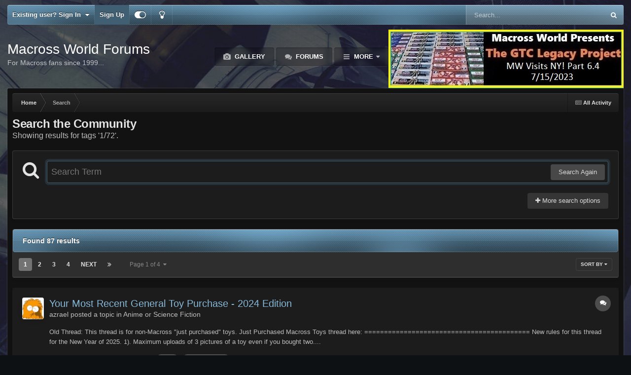

--- FILE ---
content_type: text/html;charset=UTF-8
request_url: https://www.macrossworld.com/mwf/search/?tags=1/72&updated_after=any&sortby=relevancy
body_size: 32876
content:
<!DOCTYPE html>
<html id="focus" lang="en-US" dir="ltr" 
data-focus-guest
data-focus-group-id='2'
data-focus-theme-id='22'
data-focus-alt-theme='1'
data-focus-navigation='dropdown'

data-focus-bg='1'




data-focus-scheme='dark'

data-focus-cookie='22'

data-focus-branding
data-focus-userlinks='border-right cta'
data-focus-navigation-align='right'
data-focus-post='no-margin'
data-focus-post-header='background radius'
data-focus-post-controls='transparent buttons'
data-focus-blocks='pages sectiontitle'
data-focus-ui="guest-alert new-badge"
 data-globaltemplate='4.7.12'>
	<head>
		<meta charset="utf-8">
        
		<title>Showing results for tags &#039;1/72&#039;. - Macross World Forums</title>
		
		
		
		

	<meta name="viewport" content="width=device-width, initial-scale=1">


	
	


	<meta name="twitter:card" content="summary" />




	
		
			
				<meta name="robots" content="noindex">
			
		
	

	
		
			
				<meta property="og:site_name" content="Macross World Forums">
			
		
	

	
		
			
				<meta property="og:locale" content="en_US">
			
		
	






<link rel="manifest" href="https://www.macrossworld.com/mwf/manifest.webmanifest/">
<meta name="msapplication-config" content="https://www.macrossworld.com/mwf/browserconfig.xml/">
<meta name="msapplication-starturl" content="/">
<meta name="application-name" content="Macross World Forums">
<meta name="apple-mobile-web-app-title" content="Macross World Forums">

	<meta name="theme-color" content="#2c2c2c">










<link rel="preload" href="//www.macrossworld.com/mwf/applications/core/interface/font/fontawesome-webfont.woff2?v=4.7.0" as="font" crossorigin="anonymous">
		




	<link rel='stylesheet' href='https://www.macrossworld.com/mwf/uploads/css_built_22/341e4a57816af3ba440d891ca87450ff_framework.css?v=34e6113e0e1760724761' media='all'>

	<link rel='stylesheet' href='https://www.macrossworld.com/mwf/uploads/css_built_22/05e81b71abe4f22d6eb8d1a929494829_responsive.css?v=34e6113e0e1760724761' media='all'>

	<link rel='stylesheet' href='https://www.macrossworld.com/mwf/uploads/css_built_22/90eb5adf50a8c640f633d47fd7eb1778_core.css?v=34e6113e0e1760724761' media='all'>

	<link rel='stylesheet' href='https://www.macrossworld.com/mwf/uploads/css_built_22/5a0da001ccc2200dc5625c3f3934497d_core_responsive.css?v=34e6113e0e1760724761' media='all'>

	<link rel='stylesheet' href='https://www.macrossworld.com/mwf/uploads/css_built_22/f2ef08fd7eaff94a9763df0d2e2aaa1f_streams.css?v=34e6113e0e1760724761' media='all'>

	<link rel='stylesheet' href='https://www.macrossworld.com/mwf/uploads/css_built_22/802f8406e60523fd5b2af0bb4d7ccf04_search.css?v=34e6113e0e1760724761' media='all'>

	<link rel='stylesheet' href='https://www.macrossworld.com/mwf/uploads/css_built_22/ae8d39c59d6f1b4d32a059629f12aaf5_search_responsive.css?v=34e6113e0e1760724761' media='all'>

	<link rel='stylesheet' href='https://www.macrossworld.com/mwf/uploads/css_built_22/8a32dcbf06236254181d222455063219_global.css?v=34e6113e0e1760724761' media='all'>





<link rel='stylesheet' href='https://www.macrossworld.com/mwf/uploads/css_built_22/258adbb6e4f3e83cd3b355f84e3fa002_custom.css?v=34e6113e0e1760724761' media='all'>




		
<script type='text/javascript'>
var focusHtml = document.getElementById('focus');
var cookieId = focusHtml.getAttribute('data-focus-cookie');

//	['setting-name', enabled-by-default, has-toggle]
var focusSettings = [
	
 
	['mobile-footer', 1, 1],
	['fluid', 0, 1],
	['larger-font-size', 0, 1],
	['sticky-author-panel', 0, 1],
	['sticky-sidebar', 0, 1],
	['flip-sidebar', 0, 1],
	
	
]; 
for(var i = 0; i < focusSettings.length; i++) {
	var settingName = focusSettings[i][0];
	var isDefault = focusSettings[i][1];
	var allowToggle = focusSettings[i][2];
	if(allowToggle){
		var choice = localStorage.getItem(settingName);
		if( (choice === '1') || (!choice && (isDefault)) ){
			focusHtml.classList.add('enable--' + settingName + '');
		}
	} else if(isDefault){
		focusHtml.classList.add('enable--' + settingName + '');
	}
}


</script>

 
		
		
		

		
 
	</head>
	<body class='ipsApp ipsApp_front ipsJS_none ipsClearfix' data-controller='core.front.core.app' data-message="" data-pageApp='core' data-pageLocation='front' data-pageModule='search' data-pageController='search'   >
		
        

        

		<a href='#ipsLayout_mainArea' class='ipsHide' title='Go to main content on this page' accesskey='m'>Jump to content</a>
			
<ul id='elMobileNav' class='ipsResponsive_hideDesktop' data-controller='core.front.core.mobileNav'>
	
		
			<li id='elMobileBreadcrumb'>
				<a href='https://www.macrossworld.com/mwf/'>
					<span>Home</span>
				</a>
			</li>
		
	
  
	<li class='elMobileNav__home'>
		<a href='https://www.macrossworld.com/mwf/'><i class="fa fa-home" aria-hidden="true"></i></a>
	</li>
	
	
	<li >
		<a data-action="defaultStream" href='https://www.macrossworld.com/mwf/discover/'><i class="fa fa-newspaper-o" aria-hidden="true"></i></a>
	</li>

	

	
		<li class='ipsJS_show'>
			<a href='https://www.macrossworld.com/mwf/search/' data-class='display--focus-mobile-search'><i class='fa fa-search'></i></a>
		</li>
	

	
<li data-focus-editor>
	<a href='#'>
		<i class='fa fa-toggle-on'></i>
	</a>
</li>
<li data-focus-toggle-theme>
	<a href='#'>
		<i class='fa'></i>
	</a>
</li>
  	
	<li data-ipsDrawer data-ipsDrawer-drawerElem='#elMobileDrawer'>
		<a href='#'>
			
			
				
			
			
			
			<i class='fa fa-navicon'></i>
		</a>
	</li>
</ul>
			
<div class='focus-mobile-search'>
	<div class='focus-mobile-search__close' data-class='display--focus-mobile-search'><i class="fa fa-times" aria-hidden="true"></i></div>
</div>
			<div id='ipsLayout_header'>
				<div class='ipsLayout_container ipsResponsive_showDesktop'>
					<div class='focus-user-bar'>
						<div class='ipsLayout_container ipsFlex ipsFlex-jc:between ipsFlex-ai:center'>
							
								<div class='focus-user'>

	<ul id='elUserNav' class='ipsList_inline cSignedOut ipsResponsive_showDesktop'>
		
		
		
		
			
				<li id='elSignInLink'>
					<a href='https://www.macrossworld.com/mwf/login/' data-ipsMenu-closeOnClick="false" data-ipsMenu id='elUserSignIn'>
						Existing user? Sign In &nbsp;<i class='fa fa-caret-down'></i>
					</a>
					
<div id='elUserSignIn_menu' class='ipsMenu ipsMenu_auto ipsHide'>
	<form accept-charset='utf-8' method='post' action='https://www.macrossworld.com/mwf/login/'>
		<input type="hidden" name="csrfKey" value="19cb57219984c4a69e38a84cf1602a7a">
		<input type="hidden" name="ref" value="aHR0cHM6Ly93d3cubWFjcm9zc3dvcmxkLmNvbS9td2Yvc2VhcmNoLz90YWdzPTEvNzImdXBkYXRlZF9hZnRlcj1hbnkmc29ydGJ5PXJlbGV2YW5jeQ==">
		<div data-role="loginForm">
			
			
			
				
<div class="ipsPad ipsForm ipsForm_vertical">
	<h4 class="ipsType_sectionHead">Sign In</h4>
	<br><br>
	<ul class='ipsList_reset'>
		<li class="ipsFieldRow ipsFieldRow_noLabel ipsFieldRow_fullWidth">
			
			
				<input type="email" placeholder="Email Address" name="auth" autocomplete="email">
			
		</li>
		<li class="ipsFieldRow ipsFieldRow_noLabel ipsFieldRow_fullWidth">
			<input type="password" placeholder="Password" name="password" autocomplete="current-password">
		</li>
		<li class="ipsFieldRow ipsFieldRow_checkbox ipsClearfix">
			<span class="ipsCustomInput">
				<input type="checkbox" name="remember_me" id="remember_me_checkbox" value="1" checked aria-checked="true">
				<span></span>
			</span>
			<div class="ipsFieldRow_content">
				<label class="ipsFieldRow_label" for="remember_me_checkbox">Remember me</label>
				<span class="ipsFieldRow_desc">Not recommended on shared computers</span>
			</div>
		</li>
		<li class="ipsFieldRow ipsFieldRow_fullWidth">
			<button type="submit" name="_processLogin" value="usernamepassword" class="ipsButton ipsButton_primary ipsButton_small" id="elSignIn_submit">Sign In</button>
			
				<p class="ipsType_right ipsType_small">
					
						<a href='https://www.macrossworld.com/mwf/lostpassword/' data-ipsDialog data-ipsDialog-title='Forgot your password?'>
					
					Forgot your password?</a>
				</p>
			
		</li>
	</ul>
</div>
			
		</div>
	</form>
</div>
				</li>
			
		
		
			<li>
				
					<a href='https://www.macrossworld.com/mwf/register/' data-ipsDialog data-ipsDialog-size='narrow' data-ipsDialog-title='Sign Up' id='elRegisterButton'>Sign Up</a>
				
			</li>
		
		
<li class='elUserNav_sep'></li>
<li class='cUserNav_icon ipsJS_show' data-focus-editor>
	<a href='#' data-ipsTooltip>
		<i class='fa fa-toggle-on'></i>
	</a>
</li>
<li class='cUserNav_icon ipsJS_show' data-focus-toggle-theme>
	<a href='#' data-ipsTooltip>
		<i class='fa'></i>
	</a>
</li>

 
	</ul>
</div>
							
							
								<div class='focus-search'></div>
							
						</div>
					</div>
				</div>
				<header class='focus-header'>
					<div class='ipsLayout_container'>
						<div class='focus-header-align'>
							
<a class='focus-logo' href='https://www.macrossworld.com/mwf/' accesskey='1'>
	
		<span class='focus-logo__text'>
			<span class='focus-logo__name'>Macross World Forums</span>
			<span class='focus-logo__slogan'>For Macross fans since 1999...</span>
		</span>
	
</a>
							<div class='focus-nav-bar'>
								<div class='focus-nav'>

	<nav  class=' ipsResponsive_showDesktop'>
		<div class='ipsNavBar_primary ipsNavBar_primary--loading ipsLayout_container '>
			<ul data-role="primaryNavBar" class='ipsClearfix'>
				


	
		
		
		<li  id='elNavSecondary_10' data-role="navBarItem" data-navApp="gallery" data-navExt="Gallery">
			
			
				<a href="https://www.macrossworld.com/mwf/gallery/"  data-navItem-id="10" >
					Gallery<span class='ipsNavBar_active__identifier'></span>
				</a>
			
			
		</li>
	
	

	
		
		
		<li  id='elNavSecondary_8' data-role="navBarItem" data-navApp="forums" data-navExt="Forums">
			
			
				<a href="https://www.macrossworld.com/mwf/"  data-navItem-id="8" >
					Forums<span class='ipsNavBar_active__identifier'></span>
				</a>
			
			
		</li>
	
	

	
		
		
		<li  id='elNavSecondary_13' data-role="navBarItem" data-navApp="core" data-navExt="OnlineUsers">
			
			
				<a href="https://www.macrossworld.com/mwf/online/"  data-navItem-id="13" >
					Online Users<span class='ipsNavBar_active__identifier'></span>
				</a>
			
			
		</li>
	
	

	
		
		
			
		
		<li class='ipsNavBar_active' data-active id='elNavSecondary_2' data-role="navBarItem" data-navApp="core" data-navExt="CustomItem">
			
			
				<a href="https://www.macrossworld.com/mwf/discover/"  data-navItem-id="2" data-navDefault>
					Activity<span class='ipsNavBar_active__identifier'></span>
				</a>
			
			
				<ul class='ipsNavBar_secondary ' data-role='secondaryNavBar'>
					


	
		
		
		<li  id='elNavSecondary_3' data-role="navBarItem" data-navApp="core" data-navExt="AllActivity">
			
			
				<a href="https://www.macrossworld.com/mwf/discover/"  data-navItem-id="3" >
					All Activity<span class='ipsNavBar_active__identifier'></span>
				</a>
			
			
		</li>
	
	

	
	

	
	

	
	

	
		
		
			
		
		<li class='ipsNavBar_active' data-active id='elNavSecondary_7' data-role="navBarItem" data-navApp="core" data-navExt="Search">
			
			
				<a href="https://www.macrossworld.com/mwf/search/"  data-navItem-id="7" data-navDefault>
					Search<span class='ipsNavBar_active__identifier'></span>
				</a>
			
			
		</li>
	
	

					<li class='ipsHide' id='elNavigationMore_2' data-role='navMore'>
						<a href='#' data-ipsMenu data-ipsMenu-appendTo='#elNavigationMore_2' id='elNavigationMore_2_dropdown'>More <i class='fa fa-caret-down'></i></a>
						<ul class='ipsHide ipsMenu ipsMenu_auto' id='elNavigationMore_2_dropdown_menu' data-role='moreDropdown'></ul>
					</li>
				</ul>
			
		</li>
	
	

	
	

	
	

	
	

				
				<li class="focus-nav__more focus-nav__more--hidden">
					<a href="#"> More <span class='ipsNavBar_active__identifier'></span></a>
					<ul class='ipsNavBar_secondary'></ul>
				</li>
				
			</ul>
			

	<div id="elSearchWrapper">
		<div id='elSearch' data-controller="core.front.core.quickSearch">
			<form accept-charset='utf-8' action='//www.macrossworld.com/mwf/search/?do=quicksearch' method='post'>
                <input type='search' id='elSearchField' placeholder='Search...' name='q' autocomplete='off' aria-label='Search'>
                <details class='cSearchFilter'>
                    <summary class='cSearchFilter__text'></summary>
                    <ul class='cSearchFilter__menu'>
                        
                        <li><label><input type="radio" name="type" value="all"  checked><span class='cSearchFilter__menuText'>Everywhere</span></label></li>
                        
                        
                            <li><label><input type="radio" name="type" value="core_statuses_status"><span class='cSearchFilter__menuText'>Status Updates</span></label></li>
                        
                            <li><label><input type="radio" name="type" value="forums_topic"><span class='cSearchFilter__menuText'>Topics</span></label></li>
                        
                            <li><label><input type="radio" name="type" value="calendar_event"><span class='cSearchFilter__menuText'>Events</span></label></li>
                        
                            <li><label><input type="radio" name="type" value="gallery_image"><span class='cSearchFilter__menuText'>Images</span></label></li>
                        
                            <li><label><input type="radio" name="type" value="gallery_album_item"><span class='cSearchFilter__menuText'>Albums</span></label></li>
                        
                            <li><label><input type="radio" name="type" value="core_members"><span class='cSearchFilter__menuText'>Members</span></label></li>
                        
                    </ul>
                </details>
				<button class='cSearchSubmit' type="submit" aria-label='Search'><i class="fa fa-search"></i></button>
			</form>
		</div>
	</div>

		</div>
	</nav>
</div>
							</div>
<div style="display:block;margin-left:auto;margin-right:auto;margin-top:10px"><script language="JavaScript">
link = new Array
image = new Array

link[1]="https://www.macrossworld.com/the-gtc-legacy-project-part-6-4-mw-visits-ny"
image[1]="https://macrossworld.com/macross/gtc_legacy_project_logo6.4.jpg"

link[2]="https://www.macrossworld.com/the-gtc-legacy-project-part-6-4-mw-visits-ny"
image[2]="https://macrossworld.com/macross/gtc_legacy_project_logo6.4.jpg"

random_num = (Math.random() <= 0.7) ? 1 : 2;
document.write('<a href="' + link[random_num] + '" target="_blank">'); 
document.write('<img src="' + image[random_num] + '" border="0"></a>'); 
</script>
</div>                              
						</div>
					</div>
				</header>
			</div>
		<main id='ipsLayout_body' class='ipsLayout_container'>
			<div class='focus-content'>
				<div class='focus-content-padding'>
					<div id='ipsLayout_contentArea'>
						<div class='focus-precontent'>
							<div class='focus-breadcrumb'>
								
<nav class='ipsBreadcrumb ipsBreadcrumb_top ipsFaded_withHover'>
	

	<ul class='ipsList_inline ipsPos_right'>
		
		<li >
			<a data-action="defaultStream" class='ipsType_light '  href='https://www.macrossworld.com/mwf/discover/'><i class="fa fa-newspaper-o" aria-hidden="true"></i> <span>All Activity</span></a>
		</li>
		
	</ul>

	<ul data-role="breadcrumbList">
		<li>
			<a title="Home" href='https://www.macrossworld.com/mwf/'>
				<span>Home <i class='fa fa-angle-right'></i></span>
			</a>
		</li>
		
		
			<li>
				
					<a href='https://www.macrossworld.com/mwf/search/'>
						<span>Search </span>
					</a>
				
			</li>
		
	</ul>
</nav>
								

							</div>
						</div>
						





						<div id='ipsLayout_contentWrapper'>
							
							<div id='ipsLayout_mainArea'>
								
								
								
								
								

	




								

<div data-controller='core.front.search.main' data-baseURL='https://www.macrossworld.com/mwf/search/'>
	<div class='ipsResponsive_hidePhone ipsPageHeader'>
		<h1 class='ipsType_pageTitle'>Search the Community</h1>
		<p class='ipsType_reset ipsType_large ' data-role='searchBlurb'>Showing results for tags &#039;1/72&#039;.</p>
	</div>
	
	

	<div class='ipsBox ipsPadding ipsResponsive_pull ipsMargin_top' data-controller='core.front.search.filters' id='elSearchFilters'>
		


<form accept-charset='utf-8' class="ipsForm ipsForm_vertical" method='post' action='https://www.macrossworld.com/mwf/search/?tags=1/72&amp;updated_after=any&amp;sortby=relevancy' data-ipsForm id='elSearchFilters_content'>
	<input type="hidden" name="form_submitted" value="1">
	
		<input type="hidden" name="csrfKey" value="19cb57219984c4a69e38a84cf1602a7a">
	
		<input type="hidden" name="sortby" value="relevancy">
	

	

	<div class='ipsFlex ipsFlex-ai:start ipsGap cSearchMainBar'>
		<button type='submit' class='ipsFlex-flex:00 cSearchPretendButton' tabindex='-1'><i class='fa fa-search ipsType_huge'></i></button>
		<div class='ipsFlex-flex:11'>
			<div class='cSearchWrapper'>
				<input type='text' id='elMainSearchInput' name='q' value='' placeholder='Search Term' autofocus class='ipsField_primary ipsField_fullWidth'>
				<div class='cSearchWrapper__button'>
					<button type='submit' id='elSearchSubmit' class='ipsButton ipsButton_primary ipsButton_verySmall ipsPos_right ipsResponsive_hidePhone ' data-action='searchAgain'>Search Again</button>
				</div>
			</div>
			<div class='ipsFlex ipsFlex-ai:center ipsFlex-fw:wrap'>
				<div class='ipsFlex-flex:11 ipsType_brandedLinks'>
					<div class='ipsMargin_top' data-role="hints">
					

			
				</div>
				</div>
				<div>
					<p class='ipsType_reset ipsMargin_top ' data-action='showFilters'>
						<a href='#' class='ipsButton ipsButton_light ipsButton_verySmall'><i class='fa fa-plus'></i> More search options</a>
					</p>
				</div>
			</div>
		</div>
	</div>

	<div data-role='searchFilters' class='ipsSpacer_top ipsBox ipsBox--child ipsHide'>
		
		<div class='ipsTabs ipsTabs_stretch ipsClearfix' id='elTabs_search' data-ipsTabBar data-ipsTabBar-contentArea='#elTabs_search_content'>
			<a href="#elTabs_search" data-action="expandTabs"><i class="fa fa-caret-down"></i></a>
			<ul role='tablist'>
				<li>
					<a href='#' id="elTab_searchContent" class="ipsTabs_item ipsTabs_activeItem ipsType_center" title="Search in our content" role="tab" aria-selected="true">
						Content Search
					</a>
				</li>
				<li>
					<a href='#' id="elTab_searchMembers" class="ipsTabs_item  ipsType_center" title="Search our members" role="tab" >
						Member Search
					</a>
				</li>
			</ul>
		</div>
		
		<section id='elTabs_search_content' class='ipsTabs_panels'>
			<div id='ipsTabs_elTabs_search_elTab_searchContent_panel' class='ipsTabs_panel' data-tabType='content'>
				<div class='ipsPad_double'>
					<div class=''>		
						<ul class='ipsList_reset'>
							
								
									<li class='ipsSpacer_half  ipsFieldRow_fullWidth' data-role='searchTags'>
										<h3 class="ipsType_reset ipsType_large cStreamForm_title ipsSpacer_bottom ipsSpacer_half">Search By Tags</h3>
										


	





	
		


<div>

<textarea
	name="tags"
	id='elInput_tags'
	class=""
	
	
	
	
	data-ipsAutocomplete
	
	data-ipsAutocomplete-forceLower
	data-ipsAutocomplete-lang='ac_optional'
	
	
	
	
	
	
	
	
	
	data-ipsAutocomplete-minimized
>1/72</textarea>




</div>









										<span class='ipsType_light ipsType_small'>Type tags separated by commas.</span>
									</li>
								
								
									<li class='ipsSpacer_top ipsSpacer_half ipsHide' data-role='searchTermsOrTags'>
										<ul class='ipsFieldRow_content ipsList_reset'>
											<li class='ipsFieldRow_inlineCheckbox'>
												<span class='ipsCustomInput'>
													<input type='radio' name="eitherTermsOrTags" value="or" id='elRadio_eitherTermsOrTags_or' checked>
													<span></span>
												</span> <label for='elRadio_eitherTermsOrTags_or'>Match term <strong>OR</strong> tags</label>
											</li>
											<li class='ipsFieldRow_inlineCheckbox'>
												<span class='ipsCustomInput'>
													<input type='radio' name="eitherTermsOrTags" value="and" id='elRadio_eitherTermsOrTags_and' >
													<span></span>
												</span> <label for='elRadio_eitherTermsOrTags_and'>Match term <strong>AND</strong> tags</label>
											</li>
										</ul>
									</li>
								
							
							
								<li class='ipsSpacer_top ipsHide ipsFieldRow_fullWidth' data-role='searchAuthors'>
									<h3 class="ipsType_reset ipsType_large cStreamForm_title ipsSpacer_bottom ipsSpacer_half">Search By Author</h3>
									


	






<div>

<textarea
	name="author"
	id='elInput_author'
	class=""
	
	
	
	
	data-ipsAutocomplete
	
	
	data-ipsAutocomplete-lang='mem_optional'
	data-ipsAutocomplete-maxItems='1'
	
		data-ipsAutocomplete-unique
	
	
		data-ipsAutocomplete-dataSource="https://www.macrossworld.com/mwf/index.php?app=core&amp;module=system&amp;controller=ajax&amp;do=findMember"
		data-ipsAutocomplete-queryParam='input'
	
	
		data-ipsAutocomplete-resultItemTemplate="core.autocomplete.memberItem"
	
	
	
	data-ipsAutocomplete-minAjaxLength='3'
	data-ipsAutocomplete-disallowedCharacters='[]'
	data-ipsAutocomplete-commaTrigger='false'
	
></textarea>




</div>









								</li>
							
						</ul>
						
							<ul class="ipsList_inline ipsType_normal ipsJS_show">
								
								
									<li><a href="#" data-action="searchByAuthors" data-opens='searchAuthors'><i class="fa fa-plus"></i> Search By Author</a></li>
								
							</ul>
						
					</div>

					<div class='ipsGrid ipsGrid_collapsePhone ipsSpacer_top ipsSpacer_double'>
						
							
							<div class='ipsGrid_span3'>
								<h3 class="ipsType_reset ipsType_large cStreamForm_title ipsSpacer_bottom ipsSpacer_half">Content Type</h3>
								<ul class="ipsSideMenu_list ipsSideMenu_withRadios ipsSideMenu_small ipsType_normal" data-role='searchApp' data-ipsSideMenu data-ipsSideMenu-type="radio" data-ipsSideMenu-responsive="false">
									
										
										<li>
											<span id='elSearchToggle_' class='ipsSideMenu_item ipsSideMenu_itemActive' data-ipsMenuValue=''>
												<input type="radio" name="type" value="" checked id="elRadio_type_" data-control="toggle" data-toggles="club" data-toggle-visibleCheck='#elSearchToggle_'>
												<label for='elRadio_type_' id='elField_type__label' data-role='searchAppTitle'>All Content</label>
											</span>
										</li>
									
										
										<li>
											<span id='elSearchToggle_core_statuses_status' class='ipsSideMenu_item ' data-ipsMenuValue='core_statuses_status'>
												<input type="radio" name="type" value="core_statuses_status"  id="elRadio_type_core_statuses_status" data-control="toggle" data-toggles="core_statuses_status_node,search_min_comments" data-toggle-visibleCheck='#elSearchToggle_core_statuses_status'>
												<label for='elRadio_type_core_statuses_status' id='elField_type_core_statuses_status_label' data-role='searchAppTitle'>Status Updates</label>
											</span>
										</li>
									
										
										<li>
											<span id='elSearchToggle_forums_topic' class='ipsSideMenu_item ' data-ipsMenuValue='forums_topic'>
												<input type="radio" name="type" value="forums_topic"  id="elRadio_type_forums_topic" data-control="toggle" data-toggles="forums_topic_node,search_min_views,search_min_replies" data-toggle-visibleCheck='#elSearchToggle_forums_topic'>
												<label for='elRadio_type_forums_topic' id='elField_type_forums_topic_label' data-role='searchAppTitle'>Topics</label>
											</span>
										</li>
									
										
										<li>
											<span id='elSearchToggle_calendar_event' class='ipsSideMenu_item ' data-ipsMenuValue='calendar_event'>
												<input type="radio" name="type" value="calendar_event"  id="elRadio_type_calendar_event" data-control="toggle" data-toggles="calendar_event_node,search_min_views,search_min_comments,search_min_reviews" data-toggle-visibleCheck='#elSearchToggle_calendar_event'>
												<label for='elRadio_type_calendar_event' id='elField_type_calendar_event_label' data-role='searchAppTitle'>Events</label>
											</span>
										</li>
									
										
										<li>
											<span id='elSearchToggle_gallery_image' class='ipsSideMenu_item ' data-ipsMenuValue='gallery_image'>
												<input type="radio" name="type" value="gallery_image"  id="elRadio_type_gallery_image" data-control="toggle" data-toggles="gallery_image_node,search_min_views,search_min_comments,search_min_reviews" data-toggle-visibleCheck='#elSearchToggle_gallery_image'>
												<label for='elRadio_type_gallery_image' id='elField_type_gallery_image_label' data-role='searchAppTitle'>Images</label>
											</span>
										</li>
									
										
										<li>
											<span id='elSearchToggle_gallery_album_item' class='ipsSideMenu_item ' data-ipsMenuValue='gallery_album_item'>
												<input type="radio" name="type" value="gallery_album_item"  id="elRadio_type_gallery_album_item" data-control="toggle" data-toggles="gallery_album_item_node,search_min_views,search_min_comments,search_min_reviews" data-toggle-visibleCheck='#elSearchToggle_gallery_album_item'>
												<label for='elRadio_type_gallery_album_item' id='elField_type_gallery_album_item_label' data-role='searchAppTitle'>Albums</label>
											</span>
										</li>
									
								</ul>
								
								
									<br>
									
										<div id="forums_topic_node">
											<h3 class="ipsType_reset ipsType_large cStreamForm_title ipsSpacer_bottom ipsSpacer_half">Forums</h3>
											
<div class='ipsSelectTree ipsJS_show' data-name='forums_topic_node' data-ipsSelectTree data-ipsSelectTree-url="https://www.macrossworld.com/mwf/search/?tags=1/72&amp;updated_after=any&amp;sortby=relevancy&amp;_nodeSelectName=forums_topic_node" data-ipsSelectTree-multiple data-ipsSelectTree-selected='[]'>
	<input type="hidden" name="forums_topic_node" value="" data-role="nodeValue">
	<div class='ipsSelectTree_value ipsSelectTree_placeholder'></div>
	<span class='ipsSelectTree_expand'><i class='fa fa-chevron-down'></i></span>
	<div class='ipsSelectTree_nodes ipsHide'>
		<div data-role='nodeList' class='ipsScrollbar'>
			
				

	<ul class='ipsList_reset'>
		
			
				<li>
					
						
							<div class='ipsSelectTree_item ipsSelectTree_itemDisabled ipsSelectTree_withChildren ipsSelectTree_itemOpen' data-id="36" data-breadcrumb='[]' data-childrenloaded="true">
								
									<a href='#' data-action="getChildren" class='ipsSelectTree_toggle'></a>
								
								<span data-role="nodeTitle">
									
										MWF Information
									
								</span>
							</div>
							
								<div data-role="childWrapper">
									

	<ul class='ipsList_reset'>
		
			
				<li>
					
						<div data-action="nodeSelect" class='ipsSelectTree_item  ' data-id="21" data-breadcrumb='[&quot;MWF Information&quot;]'  >
							
							<span data-role="nodeTitle">
								
									MW Site News &amp; Member Feedback
								
							</span>
						</div>
						
					
				</li>
			
		
		
	</ul>

								</div>
							
						
					
				</li>
			
		
			
				<li>
					
						
							<div class='ipsSelectTree_item ipsSelectTree_itemDisabled ipsSelectTree_withChildren ipsSelectTree_itemOpen' data-id="30" data-breadcrumb='[]' data-childrenloaded="true">
								
									<a href='#' data-action="getChildren" class='ipsSelectTree_toggle'></a>
								
								<span data-role="nodeTitle">
									
										Macross Broadcasting System
									
								</span>
							</div>
							
								<div data-role="childWrapper">
									

	<ul class='ipsList_reset'>
		
			
				<li>
					
						<div data-action="nodeSelect" class='ipsSelectTree_item  ' data-id="2" data-breadcrumb='[&quot;Macross Broadcasting System&quot;]'  >
							
							<span data-role="nodeTitle">
								
									Movies and TV Series
								
							</span>
						</div>
						
					
				</li>
			
		
			
				<li>
					
						<div data-action="nodeSelect" class='ipsSelectTree_item  ' data-id="26" data-breadcrumb='[&quot;Macross Broadcasting System&quot;]'  >
							
							<span data-role="nodeTitle">
								
									Anime or Science Fiction
								
							</span>
						</div>
						
					
				</li>
			
		
		
	</ul>

								</div>
							
						
					
				</li>
			
		
			
				<li>
					
						
							<div class='ipsSelectTree_item ipsSelectTree_itemDisabled ipsSelectTree_withChildren ipsSelectTree_itemOpen' data-id="35" data-breadcrumb='[]' data-childrenloaded="true">
								
									<a href='#' data-action="getChildren" class='ipsSelectTree_toggle'></a>
								
								<span data-role="nodeTitle">
									
										OverTechnology Think Tank
									
								</span>
							</div>
							
								<div data-role="childWrapper">
									

	<ul class='ipsList_reset'>
		
			
				<li>
					
						<div data-action="nodeSelect" class='ipsSelectTree_item  ' data-id="4" data-breadcrumb='[&quot;OverTechnology Think Tank&quot;]'  >
							
							<span data-role="nodeTitle">
								
									Toys
								
							</span>
						</div>
						
					
				</li>
			
		
			
				<li>
					
						<div data-action="nodeSelect" class='ipsSelectTree_item  ' data-id="3" data-breadcrumb='[&quot;OverTechnology Think Tank&quot;]'  >
							
							<span data-role="nodeTitle">
								
									Model kits
								
							</span>
						</div>
						
					
				</li>
			
		
			
				<li>
					
						<div data-action="nodeSelect" class='ipsSelectTree_item  ' data-id="23" data-breadcrumb='[&quot;OverTechnology Think Tank&quot;]'  >
							
							<span data-role="nodeTitle">
								
									The Workshop!
								
							</span>
						</div>
						
					
				</li>
			
		
			
				<li>
					
						<div data-action="nodeSelect" class='ipsSelectTree_item  ' data-id="6" data-breadcrumb='[&quot;OverTechnology Think Tank&quot;]'  >
							
							<span data-role="nodeTitle">
								
									Games
								
							</span>
						</div>
						
					
				</li>
			
		
			
				<li>
					
						<div data-action="nodeSelect" class='ipsSelectTree_item  ' data-id="42" data-breadcrumb='[&quot;OverTechnology Think Tank&quot;]'  >
							
							<span data-role="nodeTitle">
								
									Collectors
								
							</span>
						</div>
						
					
				</li>
			
		
		
	</ul>

								</div>
							
						
					
				</li>
			
		
			
				<li>
					
						
							<div class='ipsSelectTree_item ipsSelectTree_itemDisabled ipsSelectTree_withChildren ipsSelectTree_itemOpen' data-id="31" data-breadcrumb='[]' data-childrenloaded="true">
								
									<a href='#' data-action="getChildren" class='ipsSelectTree_toggle'></a>
								
								<span data-role="nodeTitle">
									
										Fan Works, Local Gatherings and Homepages
									
								</span>
							</div>
							
								<div data-role="childWrapper">
									

	<ul class='ipsList_reset'>
		
			
				<li>
					
						<div data-action="nodeSelect" class='ipsSelectTree_item  ' data-id="5" data-breadcrumb='[&quot;Fan Works, Local Gatherings and Homepages&quot;]'  >
							
							<span data-role="nodeTitle">
								
									Fan Works
								
							</span>
						</div>
						
					
				</li>
			
		
			
				<li>
					
						<div data-action="nodeSelect" class='ipsSelectTree_item  ' data-id="22" data-breadcrumb='[&quot;Fan Works, Local Gatherings and Homepages&quot;]'  >
							
							<span data-role="nodeTitle">
								
									Conventions and Local Gatherings
								
							</span>
						</div>
						
					
				</li>
			
		
			
				<li>
					
						<div data-action="nodeSelect" class='ipsSelectTree_item  ' data-id="8" data-breadcrumb='[&quot;Fan Works, Local Gatherings and Homepages&quot;]'  >
							
							<span data-role="nodeTitle">
								
									Homepages
								
							</span>
						</div>
						
					
				</li>
			
		
		
	</ul>

								</div>
							
						
					
				</li>
			
		
			
				<li>
					
						
							<div class='ipsSelectTree_item ipsSelectTree_itemDisabled ipsSelectTree_withChildren ipsSelectTree_itemOpen' data-id="33" data-breadcrumb='[]' data-childrenloaded="true">
								
									<a href='#' data-action="getChildren" class='ipsSelectTree_toggle'></a>
								
								<span data-role="nodeTitle">
									
										Reviews &amp; Archive
									
								</span>
							</div>
							
								<div data-role="childWrapper">
									

	<ul class='ipsList_reset'>
		
			
				<li>
					
						<div data-action="nodeSelect" class='ipsSelectTree_item  ' data-id="18" data-breadcrumb='[&quot;Reviews &amp; Archive&quot;]'  >
							
							<span data-role="nodeTitle">
								
									Macross Reviews
								
							</span>
						</div>
						
					
				</li>
			
		
			
				<li>
					
						<div data-action="nodeSelect" class='ipsSelectTree_item  ' data-id="37" data-breadcrumb='[&quot;Reviews &amp; Archive&quot;]'  >
							
							<span data-role="nodeTitle">
								
									Hall Of The Super Topics
								
							</span>
						</div>
						
					
				</li>
			
		
		
	</ul>

								</div>
							
						
					
				</li>
			
		
			
				<li>
					
						
							<div class='ipsSelectTree_item ipsSelectTree_itemDisabled ipsSelectTree_withChildren ipsSelectTree_itemOpen' data-id="34" data-breadcrumb='[]' data-childrenloaded="true">
								
									<a href='#' data-action="getChildren" class='ipsSelectTree_toggle'></a>
								
								<span data-role="nodeTitle">
									
										Test Area
									
								</span>
							</div>
							
								<div data-role="childWrapper">
									

	<ul class='ipsList_reset'>
		
			
				<li>
					
						<div data-action="nodeSelect" class='ipsSelectTree_item  ' data-id="25" data-breadcrumb='[&quot;Test Area&quot;]'  >
							
							<span data-role="nodeTitle">
								
									Test forum
								
							</span>
						</div>
						
					
				</li>
			
		
		
	</ul>

								</div>
							
						
					
				</li>
			
		
		
	</ul>

			
		</div>
		
	</div>
</div>

<noscript>
	
		<a href="https://www.macrossworld.com/mwf/search/?tags=1/72&amp;updated_after=any&amp;sortby=relevancy&amp;_nodeSelectName=forums_topic_node&amp;_noJs=1">Click here to reload the page in order to enable certain features</a>
	
</noscript>
										</div>
									
										<div id="calendar_event_node">
											<h3 class="ipsType_reset ipsType_large cStreamForm_title ipsSpacer_bottom ipsSpacer_half">Calendars</h3>
											
<div class='ipsSelectTree ipsJS_show' data-name='calendar_event_node' data-ipsSelectTree data-ipsSelectTree-url="https://www.macrossworld.com/mwf/search/?tags=1/72&amp;updated_after=any&amp;sortby=relevancy&amp;_nodeSelectName=calendar_event_node" data-ipsSelectTree-multiple data-ipsSelectTree-selected='[]'>
	<input type="hidden" name="calendar_event_node" value="" data-role="nodeValue">
	<div class='ipsSelectTree_value ipsSelectTree_placeholder'></div>
	<span class='ipsSelectTree_expand'><i class='fa fa-chevron-down'></i></span>
	<div class='ipsSelectTree_nodes ipsHide'>
		<div data-role='nodeList' class='ipsScrollbar'>
			
				

	<ul class='ipsList_reset'>
		
			
				<li>
					
						<div data-action="nodeSelect" class='ipsSelectTree_item  ' data-id="1" data-breadcrumb='[]'  >
							
							<span data-role="nodeTitle">
								
									Macross World Event Calendar
								
							</span>
						</div>
						
					
				</li>
			
		
		
	</ul>

			
		</div>
		
	</div>
</div>

<noscript>
	
		<a href="https://www.macrossworld.com/mwf/search/?tags=1/72&amp;updated_after=any&amp;sortby=relevancy&amp;_nodeSelectName=calendar_event_node&amp;_noJs=1">Click here to reload the page in order to enable certain features</a>
	
</noscript>
										</div>
									
										<div id="gallery_image_node">
											<h3 class="ipsType_reset ipsType_large cStreamForm_title ipsSpacer_bottom ipsSpacer_half">Categories</h3>
											
<div class='ipsSelectTree ipsJS_show' data-name='gallery_image_node' data-ipsSelectTree data-ipsSelectTree-url="https://www.macrossworld.com/mwf/search/?tags=1/72&amp;updated_after=any&amp;sortby=relevancy&amp;_nodeSelectName=gallery_image_node" data-ipsSelectTree-multiple data-ipsSelectTree-selected='[]'>
	<input type="hidden" name="gallery_image_node" value="" data-role="nodeValue">
	<div class='ipsSelectTree_value ipsSelectTree_placeholder'></div>
	<span class='ipsSelectTree_expand'><i class='fa fa-chevron-down'></i></span>
	<div class='ipsSelectTree_nodes ipsHide'>
		<div data-role='nodeList' class='ipsScrollbar'>
			
				

	<ul class='ipsList_reset'>
		
			
				<li>
					
						<div data-action="nodeSelect" class='ipsSelectTree_item  ' data-id="1" data-breadcrumb='[]'  >
							
							<span data-role="nodeTitle">
								
									Macross Collections
								
							</span>
						</div>
						
					
				</li>
			
		
			
				<li>
					
						<div data-action="nodeSelect" class='ipsSelectTree_item ipsSelectTree_withChildren ipsSelectTree_itemOpen' data-id="2" data-breadcrumb='[]'  data-childrenloaded="true">
							
								<a href='#' data-action="getChildren" class='ipsSelectTree_toggle'></a>
							
							<span data-role="nodeTitle">
								
									MacrossWorld Member Custom Toy Gallery
								
							</span>
						</div>
						
							<div data-role="childWrapper">
								

	<ul class='ipsList_reset'>
		
			
				<li>
					
						<div data-action="nodeSelect" class='ipsSelectTree_item  ' data-id="3" data-breadcrumb='[&quot;MacrossWorld Member Custom Toy Gallery&quot;]'  >
							
							<span data-role="nodeTitle">
								
									1/55 Customs
								
							</span>
						</div>
						
					
				</li>
			
		
			
				<li>
					
						<div data-action="nodeSelect" class='ipsSelectTree_item  ' data-id="4" data-breadcrumb='[&quot;MacrossWorld Member Custom Toy Gallery&quot;]'  >
							
							<span data-role="nodeTitle">
								
									1/48 Customs
								
							</span>
						</div>
						
					
				</li>
			
		
			
				<li>
					
						<div data-action="nodeSelect" class='ipsSelectTree_item  ' data-id="5" data-breadcrumb='[&quot;MacrossWorld Member Custom Toy Gallery&quot;]'  >
							
							<span data-role="nodeTitle">
								
									1/60 Customs
								
							</span>
						</div>
						
					
				</li>
			
		
			
				<li>
					
						<div data-action="nodeSelect" class='ipsSelectTree_item  ' data-id="6" data-breadcrumb='[&quot;MacrossWorld Member Custom Toy Gallery&quot;]'  >
							
							<span data-role="nodeTitle">
								
									1/65 Customs
								
							</span>
						</div>
						
					
				</li>
			
		
			
				<li>
					
						<div data-action="nodeSelect" class='ipsSelectTree_item  ' data-id="7" data-breadcrumb='[&quot;MacrossWorld Member Custom Toy Gallery&quot;]'  >
							
							<span data-role="nodeTitle">
								
									1/72 Customs
								
							</span>
						</div>
						
					
				</li>
			
		
			
				<li>
					
						<div data-action="nodeSelect" class='ipsSelectTree_item  ' data-id="8" data-breadcrumb='[&quot;MacrossWorld Member Custom Toy Gallery&quot;]'  >
							
							<span data-role="nodeTitle">
								
									1/100 Customs
								
							</span>
						</div>
						
					
				</li>
			
		
			
				<li>
					
						<div data-action="nodeSelect" class='ipsSelectTree_item  ' data-id="9" data-breadcrumb='[&quot;MacrossWorld Member Custom Toy Gallery&quot;]'  >
							
							<span data-role="nodeTitle">
								
									Joke Machine Customs
								
							</span>
						</div>
						
					
				</li>
			
		
			
				<li>
					
						<div data-action="nodeSelect" class='ipsSelectTree_item  ' data-id="10" data-breadcrumb='[&quot;MacrossWorld Member Custom Toy Gallery&quot;]'  >
							
							<span data-role="nodeTitle">
								
									Miscellaneous Customs
								
							</span>
						</div>
						
					
				</li>
			
		
		
	</ul>

							</div>
						
					
				</li>
			
		
			
				<li>
					
						<div data-action="nodeSelect" class='ipsSelectTree_item  ' data-id="11" data-breadcrumb='[]'  >
							
							<span data-role="nodeTitle">
								
									Macross Models
								
							</span>
						</div>
						
					
				</li>
			
		
			
				<li>
					
						<div data-action="nodeSelect" class='ipsSelectTree_item  ' data-id="12" data-breadcrumb='[]'  >
							
							<span data-role="nodeTitle">
								
									Transformation Guides
								
							</span>
						</div>
						
					
				</li>
			
		
			
				<li>
					
						<div data-action="nodeSelect" class='ipsSelectTree_item  ' data-id="13" data-breadcrumb='[]'  >
							
							<span data-role="nodeTitle">
								
									Macross Fan Art
								
							</span>
						</div>
						
					
				</li>
			
		
			
				<li>
					
						<div data-action="nodeSelect" class='ipsSelectTree_item  ' data-id="14" data-breadcrumb='[]'  >
							
							<span data-role="nodeTitle">
								
									Macross Scratch Builds
								
							</span>
						</div>
						
					
				</li>
			
		
			
				<li>
					
						<div data-action="nodeSelect" class='ipsSelectTree_item  ' data-id="15" data-breadcrumb='[]'  >
							
							<span data-role="nodeTitle">
								
									Macross Cons
								
							</span>
						</div>
						
					
				</li>
			
		
		
	</ul>

			
		</div>
		
	</div>
</div>

<noscript>
	
		<a href="https://www.macrossworld.com/mwf/search/?tags=1/72&amp;updated_after=any&amp;sortby=relevancy&amp;_nodeSelectName=gallery_image_node&amp;_noJs=1">Click here to reload the page in order to enable certain features</a>
	
</noscript>
										</div>
									
										<div id="gallery_album_item_node">
											<h3 class="ipsType_reset ipsType_large cStreamForm_title ipsSpacer_bottom ipsSpacer_half">Categories</h3>
											
<div class='ipsSelectTree ipsJS_show' data-name='gallery_album_item_node' data-ipsSelectTree data-ipsSelectTree-url="https://www.macrossworld.com/mwf/search/?tags=1/72&amp;updated_after=any&amp;sortby=relevancy&amp;_nodeSelectName=gallery_album_item_node" data-ipsSelectTree-multiple data-ipsSelectTree-selected='[]'>
	<input type="hidden" name="gallery_album_item_node" value="" data-role="nodeValue">
	<div class='ipsSelectTree_value ipsSelectTree_placeholder'></div>
	<span class='ipsSelectTree_expand'><i class='fa fa-chevron-down'></i></span>
	<div class='ipsSelectTree_nodes ipsHide'>
		<div data-role='nodeList' class='ipsScrollbar'>
			
				

	<ul class='ipsList_reset'>
		
			
				<li>
					
						<div data-action="nodeSelect" class='ipsSelectTree_item  ' data-id="1" data-breadcrumb='[]'  >
							
							<span data-role="nodeTitle">
								
									Macross Collections
								
							</span>
						</div>
						
					
				</li>
			
		
			
				<li>
					
						<div data-action="nodeSelect" class='ipsSelectTree_item ipsSelectTree_withChildren ipsSelectTree_itemOpen' data-id="2" data-breadcrumb='[]'  data-childrenloaded="true">
							
								<a href='#' data-action="getChildren" class='ipsSelectTree_toggle'></a>
							
							<span data-role="nodeTitle">
								
									MacrossWorld Member Custom Toy Gallery
								
							</span>
						</div>
						
							<div data-role="childWrapper">
								

	<ul class='ipsList_reset'>
		
			
				<li>
					
						<div data-action="nodeSelect" class='ipsSelectTree_item  ' data-id="3" data-breadcrumb='[&quot;MacrossWorld Member Custom Toy Gallery&quot;]'  >
							
							<span data-role="nodeTitle">
								
									1/55 Customs
								
							</span>
						</div>
						
					
				</li>
			
		
			
				<li>
					
						<div data-action="nodeSelect" class='ipsSelectTree_item  ' data-id="4" data-breadcrumb='[&quot;MacrossWorld Member Custom Toy Gallery&quot;]'  >
							
							<span data-role="nodeTitle">
								
									1/48 Customs
								
							</span>
						</div>
						
					
				</li>
			
		
			
				<li>
					
						<div data-action="nodeSelect" class='ipsSelectTree_item  ' data-id="5" data-breadcrumb='[&quot;MacrossWorld Member Custom Toy Gallery&quot;]'  >
							
							<span data-role="nodeTitle">
								
									1/60 Customs
								
							</span>
						</div>
						
					
				</li>
			
		
			
				<li>
					
						<div data-action="nodeSelect" class='ipsSelectTree_item  ' data-id="6" data-breadcrumb='[&quot;MacrossWorld Member Custom Toy Gallery&quot;]'  >
							
							<span data-role="nodeTitle">
								
									1/65 Customs
								
							</span>
						</div>
						
					
				</li>
			
		
			
				<li>
					
						<div data-action="nodeSelect" class='ipsSelectTree_item  ' data-id="7" data-breadcrumb='[&quot;MacrossWorld Member Custom Toy Gallery&quot;]'  >
							
							<span data-role="nodeTitle">
								
									1/72 Customs
								
							</span>
						</div>
						
					
				</li>
			
		
			
				<li>
					
						<div data-action="nodeSelect" class='ipsSelectTree_item  ' data-id="8" data-breadcrumb='[&quot;MacrossWorld Member Custom Toy Gallery&quot;]'  >
							
							<span data-role="nodeTitle">
								
									1/100 Customs
								
							</span>
						</div>
						
					
				</li>
			
		
			
				<li>
					
						<div data-action="nodeSelect" class='ipsSelectTree_item  ' data-id="9" data-breadcrumb='[&quot;MacrossWorld Member Custom Toy Gallery&quot;]'  >
							
							<span data-role="nodeTitle">
								
									Joke Machine Customs
								
							</span>
						</div>
						
					
				</li>
			
		
			
				<li>
					
						<div data-action="nodeSelect" class='ipsSelectTree_item  ' data-id="10" data-breadcrumb='[&quot;MacrossWorld Member Custom Toy Gallery&quot;]'  >
							
							<span data-role="nodeTitle">
								
									Miscellaneous Customs
								
							</span>
						</div>
						
					
				</li>
			
		
		
	</ul>

							</div>
						
					
				</li>
			
		
			
				<li>
					
						<div data-action="nodeSelect" class='ipsSelectTree_item  ' data-id="11" data-breadcrumb='[]'  >
							
							<span data-role="nodeTitle">
								
									Macross Models
								
							</span>
						</div>
						
					
				</li>
			
		
			
				<li>
					
						<div data-action="nodeSelect" class='ipsSelectTree_item  ' data-id="12" data-breadcrumb='[]'  >
							
							<span data-role="nodeTitle">
								
									Transformation Guides
								
							</span>
						</div>
						
					
				</li>
			
		
			
				<li>
					
						<div data-action="nodeSelect" class='ipsSelectTree_item  ' data-id="13" data-breadcrumb='[]'  >
							
							<span data-role="nodeTitle">
								
									Macross Fan Art
								
							</span>
						</div>
						
					
				</li>
			
		
			
				<li>
					
						<div data-action="nodeSelect" class='ipsSelectTree_item  ' data-id="14" data-breadcrumb='[]'  >
							
							<span data-role="nodeTitle">
								
									Macross Scratch Builds
								
							</span>
						</div>
						
					
				</li>
			
		
			
				<li>
					
						<div data-action="nodeSelect" class='ipsSelectTree_item  ' data-id="15" data-breadcrumb='[]'  >
							
							<span data-role="nodeTitle">
								
									Macross Cons
								
							</span>
						</div>
						
					
				</li>
			
		
		
	</ul>

			
		</div>
		
	</div>
</div>

<noscript>
	
		<a href="https://www.macrossworld.com/mwf/search/?tags=1/72&amp;updated_after=any&amp;sortby=relevancy&amp;_nodeSelectName=gallery_album_item_node&amp;_noJs=1">Click here to reload the page in order to enable certain features</a>
	
</noscript>
										</div>
									
								
								
								

								<hr class='ipsHr ipsSpacer_both ipsResponsive_showPhone ipsResponsive_block'>
							</div>
						
						<div class='ipsGrid_span9'>
							<div class='ipsGrid_span9' data-role='searchFilters' id='elSearchFiltersMain'>
								<div class='ipsGrid ipsGrid_collapsePhone'>
									<div class='ipsGrid_span6'>
										<h3 class="ipsType_reset ipsType_large cStreamForm_title">Find results in...</h3>
										<ul class='ipsSideMenu_list ipsSideMenu_withRadios ipsSideMenu_small ipsType_normal ipsSpacer_top ipsSpacer_half' role="radiogroup" data-ipsSideMenu data-ipsSideMenu-type="radio" data-ipsSideMenu-responsive="false" data-filterType='searchIn'>
											
												<li>
													<span class='ipsSideMenu_item ipsSideMenu_itemActive' data-ipsMenuValue='all'>
														<input type="radio" name="search_in" value="all" checked id="elRadio_searchIn_full_all">
														<label for='elRadio_searchIn_full_all' id='elField_searchIn_full_label_all'>Content titles and body</label>
													</span>
												</li>
											
												<li>
													<span class='ipsSideMenu_item ' data-ipsMenuValue='titles'>
														<input type="radio" name="search_in" value="titles"  id="elRadio_searchIn_full_titles">
														<label for='elRadio_searchIn_full_titles' id='elField_searchIn_full_label_titles'>Content titles only</label>
													</span>
												</li>
											
										</ul>
									</div>
									<div class='ipsGrid_span6'>
										<h3 class="ipsType_reset ipsType_large cStreamForm_title">Find results that contain...</h3>
										<ul class='ipsSideMenu_list ipsSideMenu_withRadios ipsSideMenu_small ipsType_normal ipsSpacer_top ipsSpacer_half' role="radiogroup" data-ipsSideMenu data-ipsSideMenu-type="radio" data-ipsSideMenu-responsive="false" data-filterType='andOr'>
											
												<li>
													<span class='ipsSideMenu_item ' data-ipsMenuValue='and'>
														<input type="radio" name="search_and_or" value="and"  id="elRadio_andOr_full_and">
														<label for='elRadio_andOr_full_and' id='elField_andOr_full_label_and'><em>All</em> of my search term words</label>
													</span>
												</li>
											
												<li>
													<span class='ipsSideMenu_item ipsSideMenu_itemActive' data-ipsMenuValue='or'>
														<input type="radio" name="search_and_or" value="or" checked id="elRadio_andOr_full_or">
														<label for='elRadio_andOr_full_or' id='elField_andOr_full_label_or'><em>Any</em> of my search term words</label>
													</span>
												</li>
											
										</ul>
									</div>
								</div>
								<br>
								<div class='ipsGrid ipsGrid_collapsePhone'>
									
										<div class='ipsGrid_span6'>
											<h3 class="ipsType_reset ipsType_large cStreamForm_title">Date Created</h3>
											<ul class="ipsSideMenu_list ipsSideMenu_withRadios ipsSideMenu_small ipsType_normal ipsSpacer_top ipsSpacer_half" role="radiogroup" data-ipsSideMenu data-ipsSideMenu-type="radio" data-ipsSideMenu-responsive="false" data-filterType='dateCreated'>
												
													<li>
														<span class='ipsSideMenu_item ipsSideMenu_itemActive' data-ipsMenuValue='any'>
															<input type="radio" name="startDate" value="any" checked id="elRadio_startDate_any">
															<label for='elRadio_startDate_any' id='elField_startDate_label_any'>Any</label>
														</span>
													</li>
												
													<li>
														<span class='ipsSideMenu_item ' data-ipsMenuValue='day'>
															<input type="radio" name="startDate" value="day"  id="elRadio_startDate_day">
															<label for='elRadio_startDate_day' id='elField_startDate_label_day'>Last 24 hours</label>
														</span>
													</li>
												
													<li>
														<span class='ipsSideMenu_item ' data-ipsMenuValue='week'>
															<input type="radio" name="startDate" value="week"  id="elRadio_startDate_week">
															<label for='elRadio_startDate_week' id='elField_startDate_label_week'>Last week</label>
														</span>
													</li>
												
													<li>
														<span class='ipsSideMenu_item ' data-ipsMenuValue='month'>
															<input type="radio" name="startDate" value="month"  id="elRadio_startDate_month">
															<label for='elRadio_startDate_month' id='elField_startDate_label_month'>Last month</label>
														</span>
													</li>
												
													<li>
														<span class='ipsSideMenu_item ' data-ipsMenuValue='six_months'>
															<input type="radio" name="startDate" value="six_months"  id="elRadio_startDate_six_months">
															<label for='elRadio_startDate_six_months' id='elField_startDate_label_six_months'>Last six months</label>
														</span>
													</li>
												
													<li>
														<span class='ipsSideMenu_item ' data-ipsMenuValue='year'>
															<input type="radio" name="startDate" value="year"  id="elRadio_startDate_year">
															<label for='elRadio_startDate_year' id='elField_startDate_label_year'>Last year</label>
														</span>
													</li>
												
													<li>
														<span class='ipsSideMenu_item ' data-ipsMenuValue='custom'>
															<input type="radio" name="startDate" value="custom"  id="elRadio_startDate_custom">
															<label for='elRadio_startDate_custom' id='elField_startDate_label_custom'>Custom</label>
														</span>
													</li>
												
												<li class='ipsGrid ipsGrid_collapsePhone cStreamForm_dates ipsAreaBackground_light ipsPad_half ipsJS_hide' data-role="dateForm">
													<div class='ipsGrid_span6'>
                                                        
														<h4 class='ipsType_minorHeading'>Start</h4>
														<input type='date' name='startDateCustom[start]' data-control='date' data-role='start' value=''>
													</div>
													<div class='ipsGrid_span6'>
                                                        
														<h4 class='ipsType_minorHeading'>End</h4>
														<input type='date' name='startDateCustom[end]' data-control='date' data-role='end' value=''>
                                                    </div>
												</li>
											</ul>
											<hr class='ipsHr ipsSpacer_both ipsResponsive_showPhone ipsResponsive_block'>
										</div>
									
									
										<div class='ipsGrid_span6'>
											<h3 class="ipsType_reset ipsType_large cStreamForm_title">Last Updated</h3>
											<ul class="ipsSideMenu_list ipsSideMenu_withRadios ipsSideMenu_small ipsType_normal ipsSpacer_top ipsSpacer_half" role="radiogroup" data-ipsSideMenu data-ipsSideMenu-type="radio" data-ipsSideMenu-responsive="false" data-filterType='dateUpdated'>
												
													<li>
														<span class='ipsSideMenu_item ipsSideMenu_itemActive' data-ipsMenuValue='any'>
															<input type="radio" name="updatedDate" value="any" checked id="elRadio_updatedDate_any">
															<label for='elRadio_updatedDate_any' id='elField_updatedDate_label_any'>Any</label>
														</span>
													</li>
												
													<li>
														<span class='ipsSideMenu_item ' data-ipsMenuValue='day'>
															<input type="radio" name="updatedDate" value="day"  id="elRadio_updatedDate_day">
															<label for='elRadio_updatedDate_day' id='elField_updatedDate_label_day'>Last 24 hours</label>
														</span>
													</li>
												
													<li>
														<span class='ipsSideMenu_item ' data-ipsMenuValue='week'>
															<input type="radio" name="updatedDate" value="week"  id="elRadio_updatedDate_week">
															<label for='elRadio_updatedDate_week' id='elField_updatedDate_label_week'>Last week</label>
														</span>
													</li>
												
													<li>
														<span class='ipsSideMenu_item ' data-ipsMenuValue='month'>
															<input type="radio" name="updatedDate" value="month"  id="elRadio_updatedDate_month">
															<label for='elRadio_updatedDate_month' id='elField_updatedDate_label_month'>Last month</label>
														</span>
													</li>
												
													<li>
														<span class='ipsSideMenu_item ' data-ipsMenuValue='six_months'>
															<input type="radio" name="updatedDate" value="six_months"  id="elRadio_updatedDate_six_months">
															<label for='elRadio_updatedDate_six_months' id='elField_updatedDate_label_six_months'>Last six months</label>
														</span>
													</li>
												
													<li>
														<span class='ipsSideMenu_item ' data-ipsMenuValue='year'>
															<input type="radio" name="updatedDate" value="year"  id="elRadio_updatedDate_year">
															<label for='elRadio_updatedDate_year' id='elField_updatedDate_label_year'>Last year</label>
														</span>
													</li>
												
													<li>
														<span class='ipsSideMenu_item ' data-ipsMenuValue='custom'>
															<input type="radio" name="updatedDate" value="custom"  id="elRadio_updatedDate_custom">
															<label for='elRadio_updatedDate_custom' id='elField_updatedDate_label_custom'>Custom</label>
														</span>
													</li>
												
												<li class='ipsGrid ipsGrid_collapsePhone cStreamForm_dates ipsAreaBackground_light ipsPad_half ipsJS_hide' data-role="dateForm">
													<div class='ipsGrid_span6'>
                                                        
														<h4 class='ipsType_minorHeading'>Start</h4>
														<input type='date' name='updatedDateCustom[start]' data-control='date' data-role='start' value=''>
													</div>
													<div class='ipsGrid_span6'>
                                                        
														<h4 class='ipsType_minorHeading'>End</h4>
														<input type='date' name='updatedDateCustom[end]' data-control='date' data-role='end' value=''>
													</div>
												</li>
											</ul>
										</div>
									
								</div>

								<hr class='ipsHr'>

								<h3 class="ipsType_reset ipsType_large cStreamForm_title" id="elSearch_filter_by_number">Filter by number of...</h3>
								<ul class="ipsList_inline ipsSpacer_top ipsSpacer_half ipsType_normal">
									
										
									
										
									
										
									
										
									
										
									
										
									
										
									
										
									
										
									
										
									
										
											<li id='search_min_comments'>
												<a href="#elSearch_search_min_comments_menu" data-ipsMenu data-ipsMenu-appendTo='#elSearchFilters_content' data-ipsMenu-closeOnClick='false' id='elSearch_search_min_comments' data-role='search_min_comments_link'><span class='ipsBadge ipsBadge_small ipsBadge_style1 ipsHide' data-role='fieldCount'>0</span> Comments <i class='fa fa-caret-down'></i></a>
												<div class='ipsMenu ipsMenu_medium ipsFieldRow_fullWidth ipsPad ipsHide' id='elSearch_search_min_comments_menu'>
													<h4 class="ipsType_reset ipsType_minorHeading ipsSpacer_bottom ipsSpacer_half">Minimum number of comments</h4>
													<div class='ipsFieldRow_fullWidth'>
														


<input
	type="number"
	name="search_min_comments"
	
	size="5"
	
	
		value="0"
	
	class="ipsField_short"
	
		min="0"
	
	
	
		step="any"
	
	
	
>




													</div>
												</div>
											</li>
										
									
										
											<li id='search_min_replies'>
												<a href="#elSearch_search_min_replies_menu" data-ipsMenu data-ipsMenu-appendTo='#elSearchFilters_content' data-ipsMenu-closeOnClick='false' id='elSearch_search_min_replies' data-role='search_min_replies_link'><span class='ipsBadge ipsBadge_small ipsBadge_style1 ipsHide' data-role='fieldCount'>0</span> Replies <i class='fa fa-caret-down'></i></a>
												<div class='ipsMenu ipsMenu_medium ipsFieldRow_fullWidth ipsPad ipsHide' id='elSearch_search_min_replies_menu'>
													<h4 class="ipsType_reset ipsType_minorHeading ipsSpacer_bottom ipsSpacer_half">Minimum number of replies</h4>
													<div class='ipsFieldRow_fullWidth'>
														


<input
	type="number"
	name="search_min_replies"
	
	size="5"
	
	
		value="0"
	
	class="ipsField_short"
	
		min="0"
	
	
	
		step="any"
	
	
	
>




													</div>
												</div>
											</li>
										
									
										
											<li id='search_min_reviews'>
												<a href="#elSearch_search_min_reviews_menu" data-ipsMenu data-ipsMenu-appendTo='#elSearchFilters_content' data-ipsMenu-closeOnClick='false' id='elSearch_search_min_reviews' data-role='search_min_reviews_link'><span class='ipsBadge ipsBadge_small ipsBadge_style1 ipsHide' data-role='fieldCount'>0</span> Reviews <i class='fa fa-caret-down'></i></a>
												<div class='ipsMenu ipsMenu_medium ipsFieldRow_fullWidth ipsPad ipsHide' id='elSearch_search_min_reviews_menu'>
													<h4 class="ipsType_reset ipsType_minorHeading ipsSpacer_bottom ipsSpacer_half">Minimum number of reviews</h4>
													<div class='ipsFieldRow_fullWidth'>
														


<input
	type="number"
	name="search_min_reviews"
	
	size="5"
	
	
		value="0"
	
	class="ipsField_short"
	
		min="0"
	
	
	
		step="any"
	
	
	
>




													</div>
												</div>
											</li>
										
									
										
											<li id='search_min_views'>
												<a href="#elSearch_search_min_views_menu" data-ipsMenu data-ipsMenu-appendTo='#elSearchFilters_content' data-ipsMenu-closeOnClick='false' id='elSearch_search_min_views' data-role='search_min_views_link'><span class='ipsBadge ipsBadge_small ipsBadge_style1 ipsHide' data-role='fieldCount'>0</span> Views <i class='fa fa-caret-down'></i></a>
												<div class='ipsMenu ipsMenu_medium ipsFieldRow_fullWidth ipsPad ipsHide' id='elSearch_search_min_views_menu'>
													<h4 class="ipsType_reset ipsType_minorHeading ipsSpacer_bottom ipsSpacer_half">Minimum number of views</h4>
													<div class='ipsFieldRow_fullWidth'>
														


<input
	type="number"
	name="search_min_views"
	
	size="5"
	
	
		value="0"
	
	class="ipsField_short"
	
		min="0"
	
	
	
		step="any"
	
	
	
>




													</div>
												</div>
											</li>
										
									
								</ul>
							</div>
						</div>
					</div>
				</div>
			</div>
			
				<div id='ipsTabs_elTabs_search_elTab_searchMembers_panel' class='ipsTabs_panel' data-tabType='members'>
					
					
					
					<div class='ipsPad_double'>
						<span class='ipsJS_hide'>
							<input type="radio" name="type" value="core_members"  id="elRadio_type_core_members">
							<label for='elRadio_type_core_members' id='elField_type_core_members_label' data-role='searchAppTitle'>Members</label>
						</span>
						<div class='ipsGrid ipsGrid_collapsePhone'>
							<div class='ipsGrid_span4'>
								
									<h3 class="ipsType_reset ipsType_large cStreamForm_title">Joined</h3>
									<ul class="ipsSideMenu_list ipsSideMenu_withRadios ipsSideMenu_small ipsType_normal ipsSpacer_top ipsSpacer_half" role="radiogroup" data-ipsSideMenu data-ipsSideMenu-type="radio" data-ipsSideMenu-responsive="false" data-filterType='joinedDate'>
										
											<li>
												<span class='ipsSideMenu_item ipsSideMenu_itemActive' data-ipsMenuValue='any'>
													<input type="radio" name="joinedDate" value="any" checked id="elRadio_joinedDate_any">
													<label for='elRadio_joinedDate_any' id='elField_joinedDate_label_any'>Any</label>
												</span>
											</li>
										
											<li>
												<span class='ipsSideMenu_item ' data-ipsMenuValue='day'>
													<input type="radio" name="joinedDate" value="day"  id="elRadio_joinedDate_day">
													<label for='elRadio_joinedDate_day' id='elField_joinedDate_label_day'>Last 24 hours</label>
												</span>
											</li>
										
											<li>
												<span class='ipsSideMenu_item ' data-ipsMenuValue='week'>
													<input type="radio" name="joinedDate" value="week"  id="elRadio_joinedDate_week">
													<label for='elRadio_joinedDate_week' id='elField_joinedDate_label_week'>Last week</label>
												</span>
											</li>
										
											<li>
												<span class='ipsSideMenu_item ' data-ipsMenuValue='month'>
													<input type="radio" name="joinedDate" value="month"  id="elRadio_joinedDate_month">
													<label for='elRadio_joinedDate_month' id='elField_joinedDate_label_month'>Last month</label>
												</span>
											</li>
										
											<li>
												<span class='ipsSideMenu_item ' data-ipsMenuValue='six_months'>
													<input type="radio" name="joinedDate" value="six_months"  id="elRadio_joinedDate_six_months">
													<label for='elRadio_joinedDate_six_months' id='elField_joinedDate_label_six_months'>Last six months</label>
												</span>
											</li>
										
											<li>
												<span class='ipsSideMenu_item ' data-ipsMenuValue='year'>
													<input type="radio" name="joinedDate" value="year"  id="elRadio_joinedDate_year">
													<label for='elRadio_joinedDate_year' id='elField_joinedDate_label_year'>Last year</label>
												</span>
											</li>
										
											<li>
												<span class='ipsSideMenu_item ' data-ipsMenuValue='custom'>
													<input type="radio" name="joinedDate" value="custom"  id="elRadio_joinedDate_custom">
													<label for='elRadio_joinedDate_custom' id='elField_joinedDate_label_custom'>Custom</label>
												</span>
											</li>
										
										<li class='ipsGrid ipsGrid_collapsePhone cStreamForm_dates ipsAreaBackground_light ipsPad_half ipsJS_hide' data-role="dateForm">
											<div class='ipsGrid_span6'>
												<h4 class='ipsType_minorHeading'>Start</h4>
												<input type='date' name='joinedDateCustom[start]' data-control='date' data-role='start' value=''>	
											</div>
											<div class='ipsGrid_span6'>
												<h4 class='ipsType_minorHeading'>End</h4>
												<input type='date' name='joinedDateCustom[end]' data-control='date' data-role='end' value=''>
											</div>
										</li>
									</ul>
									<hr class='ipsHr ipsSpacer_both ipsResponsive_showPhone ipsResponsive_block'>
								
							</div>
							<div class='ipsGrid_span8' data-role='searchFilters' id='elSearchFiltersMembers'>
								<div class='ipsGrid ipsGrid_collapsePhone'>
									<div class='ipsGrid_span6'>
										
											<h3 class="ipsType_reset ipsType_large cStreamForm_title">Group</h3>
											<ul class="ipsSideMenu_list ipsSideMenu_withChecks ipsSideMenu_small ipsType_normal ipsSpacer_top ipsSpacer_half" data-ipsSideMenu data-ipsSideMenu-type="check" data-ipsSideMenu-responsive="false" data-filterType='group'>
												
													<li>
														<span class='ipsSideMenu_item ipsSideMenu_itemActive' data-ipsMenuValue='4'>
															<input type="checkbox" name="group" value="4" checked id="elCheck_group_4">
															<label for='elCheck_group_4' id='elField_group_label_4'>Admin</label>
														</span>
													</li>
												
													<li>
														<span class='ipsSideMenu_item ipsSideMenu_itemActive' data-ipsMenuValue='12'>
															<input type="checkbox" name="group" value="12" checked id="elCheck_group_12">
															<label for='elCheck_group_12' id='elField_group_label_12'>AdministratorsMigration</label>
														</span>
													</li>
												
													<li>
														<span class='ipsSideMenu_item ipsSideMenu_itemActive' data-ipsMenuValue='9'>
															<input type="checkbox" name="group" value="9" checked id="elCheck_group_9">
															<label for='elCheck_group_9' id='elField_group_label_9'>Authors</label>
														</span>
													</li>
												
													<li>
														<span class='ipsSideMenu_item ipsSideMenu_itemActive' data-ipsMenuValue='13'>
															<input type="checkbox" name="group" value="13" checked id="elCheck_group_13">
															<label for='elCheck_group_13' id='elField_group_label_13'>Banned</label>
														</span>
													</li>
												
													<li>
														<span class='ipsSideMenu_item ipsSideMenu_itemActive' data-ipsMenuValue='3'>
															<input type="checkbox" name="group" value="3" checked id="elCheck_group_3">
															<label for='elCheck_group_3' id='elField_group_label_3'>Members</label>
														</span>
													</li>
												
													<li>
														<span class='ipsSideMenu_item ipsSideMenu_itemActive' data-ipsMenuValue='6'>
															<input type="checkbox" name="group" value="6" checked id="elCheck_group_6">
															<label for='elCheck_group_6' id='elField_group_label_6'>Moderator</label>
														</span>
													</li>
												
													<li>
														<span class='ipsSideMenu_item ipsSideMenu_itemActive' data-ipsMenuValue='11'>
															<input type="checkbox" name="group" value="11" checked id="elCheck_group_11">
															<label for='elCheck_group_11' id='elField_group_label_11'>Moderator-Espanol</label>
														</span>
													</li>
												
											</ul>
										
	
										
										
											
												
													
												
													
												
													
												
												
	
												<hr class='ipsHr'>
												<h3 class="ipsType_reset ipsType_large cStreamForm_title ipsSpacer_bottom ipsSpacer_half">AIM</h3>
												<div class='ipsFieldRow_fullWidth'>
													


	<input
		type="text"
		name="core_pfield_5"
        
		id="elInput_core_pfield_5"
		
		
		
		
		
		
		
	>
	
	
	

												</div>
												
												
											
												
												
	
												<hr class='ipsHr'>
												<h3 class="ipsType_reset ipsType_large cStreamForm_title ipsSpacer_bottom ipsSpacer_half">MSN</h3>
												<div class='ipsFieldRow_fullWidth'>
													


	<input
		type="text"
		name="core_pfield_6"
        
		id="elInput_core_pfield_6"
		
		
		
		
		
		
		
	>
	
	
	

												</div>
												
												
											
												
												
	
												<hr class='ipsHr'>
												<h3 class="ipsType_reset ipsType_large cStreamForm_title ipsSpacer_bottom ipsSpacer_half">Website URL</h3>
												<div class='ipsFieldRow_fullWidth'>
													


	<input
		type="text"
		name="core_pfield_7"
        
		id="elInput_core_pfield_7"
		
		
		
		
		
		
		
	>
	
	
	

												</div>
												
												
											
												
												
	
												<hr class='ipsHr'>
												<h3 class="ipsType_reset ipsType_large cStreamForm_title ipsSpacer_bottom ipsSpacer_half">ICQ</h3>
												<div class='ipsFieldRow_fullWidth'>
													


	<input
		type="text"
		name="core_pfield_8"
        
		id="elInput_core_pfield_8"
		
		
		
		
		
		
		
	>
	
	
	

												</div>
												
												
											
												
												
	
												<hr class='ipsHr'>
												<h3 class="ipsType_reset ipsType_large cStreamForm_title ipsSpacer_bottom ipsSpacer_half">Yahoo</h3>
												<div class='ipsFieldRow_fullWidth'>
													


	<input
		type="text"
		name="core_pfield_12"
        
		id="elInput_core_pfield_12"
		
		
		
		
		
		
		
	>
	
	
	

												</div>
												
												
											
												
												
	
												<hr class='ipsHr'>
												<h3 class="ipsType_reset ipsType_large cStreamForm_title ipsSpacer_bottom ipsSpacer_half">Jabber</h3>
												<div class='ipsFieldRow_fullWidth'>
													


	<input
		type="text"
		name="core_pfield_13"
        
		id="elInput_core_pfield_13"
		
		
		
		
		
		
		
	>
	
	
	

												</div>
												
												
													
										
										<hr class='ipsHr ipsSpacer_both ipsResponsive_showPhone ipsResponsive_block'>
									</div>
									<div class='ipsGrid_span6'>
										
										
										
											
												
											
												
											
												
											
											
	
											
												
											
											
	
											
												
											
											
	
											
												
											
											
	
											
												
											
											
	
											
												
											
											
	
											
												
											
											
	
											

											

											<h3 class="ipsType_reset ipsType_large cStreamForm_title ipsSpacer_bottom ipsSpacer_half">Skype</h3>
											<div class='ipsFieldRow_fullWidth'>
												


	<input
		type="text"
		name="core_pfield_14"
        
		id="elInput_core_pfield_14"
		
		
		
		
		
		
		
	>
	
	
	

											</div>
											
											
										
											
											
	
											

											
												<!-- HR except for first item -->
												<hr class='ipsHr'>
											

											<h3 class="ipsType_reset ipsType_large cStreamForm_title ipsSpacer_bottom ipsSpacer_half">Location</h3>
											<div class='ipsFieldRow_fullWidth'>
												


	<input
		type="text"
		name="core_pfield_10"
        
		id="elInput_core_pfield_10"
		
		
		
		
		
		
		
	>
	
	
	

											</div>
											
											
										
											
											
	
											

											
												<!-- HR except for first item -->
												<hr class='ipsHr'>
											

											<h3 class="ipsType_reset ipsType_large cStreamForm_title ipsSpacer_bottom ipsSpacer_half">Interests</h3>
											<div class='ipsFieldRow_fullWidth'>
												


	<input
		type="text"
		name="core_pfield_11"
        
		id="elInput_core_pfield_11"
		
		
		
		
		
		
		
	>
	
	
	

											</div>
											
											
										
											
											
	
											

											
												<!-- HR except for first item -->
												<hr class='ipsHr'>
											

											<h3 class="ipsType_reset ipsType_large cStreamForm_title ipsSpacer_bottom ipsSpacer_half">Old MW Name</h3>
											<div class='ipsFieldRow_fullWidth'>
												


	<input
		type="text"
		name="core_pfield_1"
        
		id="elInput_core_pfield_1"
		
		
		
		
		
		
		
	>
	
	
	

											</div>
											
											
										
											
											
	
											

											
												<!-- HR except for first item -->
												<hr class='ipsHr'>
											

											<h3 class="ipsType_reset ipsType_large cStreamForm_title ipsSpacer_bottom ipsSpacer_half">Old MW Post count</h3>
											<div class='ipsFieldRow_fullWidth'>
												


	<input
		type="text"
		name="core_pfield_2"
        
		id="elInput_core_pfield_2"
		
		
		
		
		
		
		
	>
	
	
	

											</div>
											
											
										
									</div>			
								</div>			
							</div>
						</div>
					</div>
				</div>
			
		</section>
		<div class='ipsBorder_top ipsPadding cSearchFiltersSubmit'>
			<ul class='ipsToolList ipsToolList_horizontal ipsClearfix'>
				<li class='ipsPos_right'>
					<button type="submit" class="ipsButton ipsButton_primary ipsButton_medium ipsButton_fullWidth" data-action="updateResults">
						
							Search Content
						
					</button>
				</li>
				<li class='ipsPos_right'>
					<button type="button" class="ipsButton ipsButton_link ipsButton_medium ipsButton_fullWidth " data-action="cancelFilters">Cancel</button>
				</li>
			</ul>
		</div>
	</div>
</form>
	</div>

	<div id="elSearch_main" class='ipsSpacer_top' data-role='filterContent'>
		
			

<div data-controller='core.front.search.results' data-term='[]' data-role="resultsArea" class='ipsResponsive_pull'>
	

<div class='ipsBox ipsMargin_bottom'>
	<p class='ipsType_sectionTitle'>Found 87 results</p>
	
	<div class="ipsButtonBar ipsPad_half ipsClearfix ipsClear">
		
			<ul class='ipsPagination' id='elPagination_6bea9576c333b6b0c0350ec0b0019d1c_1569093521' data-ipsPagination-seoPagination='false' data-pages='4' data-ipsPagination  data-ipsPagination-pages="4" data-ipsPagination-perPage='25'>
		
			
				<li class='ipsPagination_first ipsPagination_inactive'><a href='https://www.macrossworld.com/mwf/search/?tags=1/72&amp;updated_after=any&amp;sortby=relevancy' rel="first" data-page='1' data-ipsTooltip title='First page'><i class='fa fa-angle-double-left'></i></a></li>
				<li class='ipsPagination_prev ipsPagination_inactive'><a href='https://www.macrossworld.com/mwf/search/?tags=1/72&amp;updated_after=any&amp;sortby=relevancy' rel="prev" data-page='0' data-ipsTooltip title='Previous page'>Prev</a></li>
			
			<li class='ipsPagination_page ipsPagination_active'><a href='https://www.macrossworld.com/mwf/search/?tags=1/72&amp;updated_after=any&amp;sortby=relevancy' data-page='1'>1</a></li>
			
				
					<li class='ipsPagination_page'><a href='https://www.macrossworld.com/mwf/search/?tags=1/72&amp;updated_after=any&amp;sortby=relevancy&amp;page=2' data-page='2'>2</a></li>
				
					<li class='ipsPagination_page'><a href='https://www.macrossworld.com/mwf/search/?tags=1/72&amp;updated_after=any&amp;sortby=relevancy&amp;page=3' data-page='3'>3</a></li>
				
					<li class='ipsPagination_page'><a href='https://www.macrossworld.com/mwf/search/?tags=1/72&amp;updated_after=any&amp;sortby=relevancy&amp;page=4' data-page='4'>4</a></li>
				
				<li class='ipsPagination_next'><a href='https://www.macrossworld.com/mwf/search/?tags=1/72&amp;updated_after=any&amp;sortby=relevancy&amp;page=2' rel="next" data-page='2' data-ipsTooltip title='Next page'>Next</a></li>
				<li class='ipsPagination_last'><a href='https://www.macrossworld.com/mwf/search/?tags=1/72&amp;updated_after=any&amp;sortby=relevancy&amp;page=4' rel="last" data-page='4' data-ipsTooltip title='Last page'><i class='fa fa-angle-double-right'></i></a></li>
			
			
				<li class='ipsPagination_pageJump'>
					<a href='#' data-ipsMenu data-ipsMenu-closeOnClick='false' data-ipsMenu-appendTo='#elPagination_6bea9576c333b6b0c0350ec0b0019d1c_1569093521' id='elPagination_6bea9576c333b6b0c0350ec0b0019d1c_1569093521_jump'>Page 1 of 4 &nbsp;<i class='fa fa-caret-down'></i></a>
					<div class='ipsMenu ipsMenu_narrow ipsPadding ipsHide' id='elPagination_6bea9576c333b6b0c0350ec0b0019d1c_1569093521_jump_menu'>
						<form accept-charset='utf-8' method='post' action='https://www.macrossworld.com/mwf/search/?tags=1/72&amp;updated_after=any&amp;sortby=relevancy' data-role="pageJump" data-baseUrl='#'>
							<ul class='ipsForm ipsForm_horizontal'>
								<li class='ipsFieldRow'>
									<input type='number' min='1' max='4' placeholder='Page number' class='ipsField_fullWidth' name='page'>
								</li>
								<li class='ipsFieldRow ipsFieldRow_fullWidth'>
									<input type='submit' class='ipsButton_fullWidth ipsButton ipsButton_verySmall ipsButton_primary' value='Go'>
								</li>
							</ul>
						</form>
					</div>
				</li>
			
		
	</ul>
		
		
			<ul class="ipsButtonRow ipsPos_right ipsClearfix">
				<li>
				    
					<a href="#elSortByMenu_menu" id="elSortByMenu_search_results" data-role="sortButton" data-ipsMenu data-ipsMenu-activeClass="ipsButtonRow_active" data-ipsMenu-selectable="radio">Sort By <i class="fa fa-caret-down"></i></a>
					
					<ul class="ipsMenu ipsMenu_auto ipsMenu_withStem ipsMenu_selectable ipsHide" id="elSortByMenu_search_results_menu">
						
						    
							    <li class="ipsMenu_item" data-sortDirection='desc'><a href="https://www.macrossworld.com/mwf/search/?tags=1/72&amp;updated_after=any&amp;sortby=newest">Date</a></li>
							    <li class="ipsMenu_item ipsMenu_itemChecked" data-sortDirection='desc'><a href="https://www.macrossworld.com/mwf/search/?tags=1/72&amp;updated_after=any&amp;sortby=relevancy">Relevancy</a></li>
						    
						
					</ul>
				</li>	
			</ul>
		
	</div>
	
</div>


	<ol class="ipsStream ipsList_reset " data-role='resultsContents' >
		
			
				

<li class='ipsStreamItem ipsStreamItem_contentBlock ipsStreamItem_expanded ipsAreaBackground_reset ipsPad  ' data-role='activityItem' data-timestamp='1712447693'>
	<div class='ipsStreamItem_container ipsClearfix'>
		
			
			<div class='ipsStreamItem_header ipsPhotoPanel ipsPhotoPanel_mini'>
				
					<span class='ipsStreamItem_contentType' data-ipsTooltip title='Topic'><i class='fa fa-comments'></i></span>
				
				

	<a href="https://www.macrossworld.com/mwf/profile/15-azrael/" rel="nofollow" data-ipsHover data-ipsHover-target="https://www.macrossworld.com/mwf/profile/15-azrael/?do=hovercard" class="ipsUserPhoto ipsUserPhoto_mini" title="Go to azrael's profile">
		<img src='https://www.macrossworld.com/mwf/uploads/monthly_2026_01/g-clear.thumb.gif.ba2a1e17aee2880010be4859665bb0ca.gif' alt='azrael' loading="lazy">
	</a>

				<div class=''>
					
					<h2 class='ipsType_reset ipsStreamItem_title ipsContained_container '>
						
						
						<span class='ipsType_break ipsContained'>
							<a href='https://www.macrossworld.com/mwf/topic/51474-your-most-recent-general-toy-purchase-2024-edition/?do=findComment&amp;comment=1695699' data-linkType="link" data-searchable> Your Most Recent General Toy Purchase - 2024 Edition</a>
						</span>
						
					</h2>
					
						<p class='ipsType_reset ipsStreamItem_status ipsType_blendLinks'>
							
<a href='https://www.macrossworld.com/mwf/profile/15-azrael/' rel="nofollow" data-ipsHover data-ipsHover-width="370" data-ipsHover-target='https://www.macrossworld.com/mwf/profile/15-azrael/?do=hovercard' title="Go to azrael's profile" class="ipsType_break">azrael</a> posted a topic in  <a href='https://www.macrossworld.com/mwf/forum/26-anime-or-science-fiction/'>Anime or Science Fiction</a>
						</p>
					
					
						
					
				</div>
			</div>
			
				<div class='ipsStreamItem_snippet ipsType_break'>
					
					 	

	<div class='ipsType_richText ipsContained ipsType_medium'>
		<div data-searchable data-findTerm>
			Old Thread:
 



	This thread is for non-Macross "just purchased" toys. 
 


	Just Purchased Macross Toys thread here:
 



	==========================================
 


	New rules for this thread for the New Year of 2025.   
 


	1). Maximum uploads of 3 pictures of a toy even if you bought two.   That means if you bought DC Batman you can post a combination of boxed and opened pics of up to three here.  Anymore than three will get the post deleted.   If you bought another copy of the same DC Batman toy that does not constitute as a different toy and does not earn you three new photos.  The moderation team considers that spamming and will be deleted.  Text link to an external photo gallery if you have more than three pictures to share.
 


	2). Image size:  Height maximum per toy will now be set to 2400pixels for 3 pictures combined.   That means one high resolution picture at 2400pixels or three decent resolution picture of 800pixels each.
 


	Choose your picture(s), less is more.
		</div>
	</div>


					
				</div>
				<ul class='ipsList_inline ipsStreamItem_meta ipsGap:1'>
					<li class='ipsType_light ipsType_medium'>
						
						<i class='fa fa-clock-o'></i> <time datetime='2024-04-06T23:54:53Z' title='04/06/24 11:54  PM' data-short='1 yr'>April 6, 2024</time>
						
					</li>
					
						<li class='ipsType_light ipsType_medium'>
							<a href='https://www.macrossworld.com/mwf/topic/51474-your-most-recent-general-toy-purchase-2024-edition/?do=findComment&amp;comment=1695699' class='ipsType_blendLinks'>
								
									<i class='fa fa-comment'></i> 980 replies
								
							</a>
						</li>
					
					
					
						<li>


	
		<ul class='ipsTags ipsTags_inline ipsList_inline  ipsGap:1 ipsGap_row:0'>
			
				
					
						

<li >
	
	<a href="https://www.macrossworld.com/mwf/tags/toys/" class='ipsTag' title="Find other content tagged with 'toys'" rel="tag" data-tag-label="toys"><span>toys</span></a>
	
</li>
					
				
					
						

<li >
	
	<a href="https://www.macrossworld.com/mwf/tags/just%20purchased/" class='ipsTag' title="Find other content tagged with 'just purchased'" rel="tag" data-tag-label="just purchased"><span>just purchased</span></a>
	
</li>
					
				
					
				
					
				
					
				
					
				
					
				
					
				
					
				
					
				
					
				
					
				
					
				
					
				
					
				
			
			
				<li class='ipsType_small'>
					<span class='ipsType_light ipsCursor_pointer' data-ipsMenu id='elTags_1621177736'>(and 13 more) <i class='fa fa-caret-down ipsJS_show'></i></span>
					<div class='ipsHide ipsMenu ipsMenu_normal ipsPad_half cTagPopup' id='elTags_1621177736_menu'>
						<p class='ipsType_medium ipsType_reset ipsType_light'>Tagged with:</p>
						<ul class='ipsTags ipsList_inline ipsGap:1'>
							
								

<li >
	
	<a href="https://www.macrossworld.com/mwf/tags/toys/" class='ipsTag' title="Find other content tagged with 'toys'" rel="tag" data-tag-label="toys"><span>toys</span></a>
	
</li>
							
								

<li >
	
	<a href="https://www.macrossworld.com/mwf/tags/just%20purchased/" class='ipsTag' title="Find other content tagged with 'just purchased'" rel="tag" data-tag-label="just purchased"><span>just purchased</span></a>
	
</li>
							
								

<li >
	
	<a href="https://www.macrossworld.com/mwf/tags/figures/" class='ipsTag' title="Find other content tagged with 'figures'" rel="tag" data-tag-label="figures"><span>figures</span></a>
	
</li>
							
								

<li >
	
	<a href="https://www.macrossworld.com/mwf/tags/gi%20joe/" class='ipsTag' title="Find other content tagged with 'gi joe'" rel="tag" data-tag-label="gi joe"><span>gi joe</span></a>
	
</li>
							
								

<li >
	
	<a href="https://www.macrossworld.com/mwf/tags/star%20wars/" class='ipsTag' title="Find other content tagged with 'star wars'" rel="tag" data-tag-label="star wars"><span>star wars</span></a>
	
</li>
							
								

<li >
	
	<a href="https://www.macrossworld.com/mwf/tags/star%20trek/" class='ipsTag' title="Find other content tagged with 'star trek'" rel="tag" data-tag-label="star trek"><span>star trek</span></a>
	
</li>
							
								

<li >
	
	<a href="https://www.macrossworld.com/mwf/tags/transformers/" class='ipsTag' title="Find other content tagged with 'transformers'" rel="tag" data-tag-label="transformers"><span>transformers</span></a>
	
</li>
							
								

<li >
	
	<a href="https://www.macrossworld.com/mwf/tags/sci-fi/" class='ipsTag' title="Find other content tagged with 'sci-fi'" rel="tag" data-tag-label="sci-fi"><span>sci-fi</span></a>
	
</li>
							
								

<li >
	
	<a href="https://www.macrossworld.com/mwf/tags/fantasy/" class='ipsTag' title="Find other content tagged with 'fantasy'" rel="tag" data-tag-label="fantasy"><span>fantasy</span></a>
	
</li>
							
								

<li >
	
	<a href="https://www.macrossworld.com/mwf/tags/1/48/" class='ipsTag' title="Find other content tagged with '1/48'" rel="tag" data-tag-label="1/48"><span>1/48</span></a>
	
</li>
							
								

<li >
	
	<a href="https://www.macrossworld.com/mwf/tags/1/60/" class='ipsTag' title="Find other content tagged with '1/60'" rel="tag" data-tag-label="1/60"><span>1/60</span></a>
	
</li>
							
								

<li >
	
	<a href="https://www.macrossworld.com/mwf/tags/1/72/" class='ipsTag' title="Find other content tagged with '1/72'" rel="tag" data-tag-label="1/72"><span>1/72</span></a>
	
</li>
							
								

<li >
	
	<a href="https://www.macrossworld.com/mwf/tags/takara/" class='ipsTag' title="Find other content tagged with 'takara'" rel="tag" data-tag-label="takara"><span>takara</span></a>
	
</li>
							
								

<li >
	
	<a href="https://www.macrossworld.com/mwf/tags/tamashii/" class='ipsTag' title="Find other content tagged with 'tamashii'" rel="tag" data-tag-label="tamashii"><span>tamashii</span></a>
	
</li>
							
								

<li >
	
	<a href="https://www.macrossworld.com/mwf/tags/takatoku/" class='ipsTag' title="Find other content tagged with 'takatoku'" rel="tag" data-tag-label="takatoku"><span>takatoku</span></a>
	
</li>
							
						</ul>
					</div>
				</li>
			
		</ul>
	
</li>
					
				</ul>
			
		
	</div>
</li>
			
		
			
				

<li class='ipsStreamItem ipsStreamItem_contentBlock ipsStreamItem_expanded ipsAreaBackground_reset ipsPad  ' data-role='activityItem' data-timestamp='1766438814'>
	<div class='ipsStreamItem_container ipsClearfix'>
		
			
			<div class='ipsStreamItem_header ipsPhotoPanel ipsPhotoPanel_mini'>
				
					<span class='ipsStreamItem_contentType' data-ipsTooltip title='Topic'><i class='fa fa-comments'></i></span>
				
				

	<a href="https://www.macrossworld.com/mwf/profile/3691-goodman-models/" rel="nofollow" data-ipsHover data-ipsHover-target="https://www.macrossworld.com/mwf/profile/3691-goodman-models/?do=hovercard" class="ipsUserPhoto ipsUserPhoto_mini" title="Go to Goodman Models's profile">
		<img src='https://www.macrossworld.com/mwf/uploads/profile/photo-3691.gif' alt='Goodman Models' loading="lazy">
	</a>

				<div class=''>
					
					<h2 class='ipsType_reset ipsStreamItem_title ipsContained_container '>
						
						
						<span class='ipsType_break ipsContained'>
							<a href='https://www.macrossworld.com/mwf/topic/53657-ve-1-elintseeker-build-up/?do=findComment&amp;comment=1754418' data-linkType="link" data-searchable> VE-1 Elintseeker Build up</a>
						</span>
						
					</h2>
					
						<p class='ipsType_reset ipsStreamItem_status ipsType_blendLinks'>
							
<a href='https://www.macrossworld.com/mwf/profile/3691-goodman-models/' rel="nofollow" data-ipsHover data-ipsHover-width="370" data-ipsHover-target='https://www.macrossworld.com/mwf/profile/3691-goodman-models/?do=hovercard' title="Go to Goodman Models's profile" class="ipsType_break">Goodman Models</a> posted a topic in  <a href='https://www.macrossworld.com/mwf/forum/23-the-workshop/'>The Workshop!</a>
						</p>
					
					
						
					
				</div>
			</div>
			
				<div class='ipsStreamItem_snippet ipsType_break'>
					
					 	

	<div class='ipsType_richText ipsContained ipsType_medium'>
		<div data-searchable data-findTerm>
			Hey All,
 


	I’ve been working with n this bird over the fall. It has some of the photo etch set and some extra detail added to the cockpit. I’m using the colour callouts from the instructions.
		</div>
	</div>


    <div class='ipsFlex ipsFlex-fw:wrap ipsGap:2 ipsMargin_top:half' data-controller="core.front.core.lightboxedImages" data-ipsLazyLoad>
        
            
            <div>
                <a href='https://www.macrossworld.com/mwf/uploads/monthly_2025_12/image.jpg.06b5cf32a5ab4bcb425084a461acdb2e.jpg'  data-ipsLightbox  data-ipsLightbox-group='gb97e34ebd83e7d74a333fff0cdec96da'>
                    <span class='ipsThumb_bg ipsThumb_small ipsPos_left' style='background-image: url(https://www.macrossworld.com/mwf/uploads/monthly_2025_12/image.jpg.06b5cf32a5ab4bcb425084a461acdb2e.jpg)'>
                        <img src='https://www.macrossworld.com/mwf/uploads/monthly_2025_12/image.jpg.06b5cf32a5ab4bcb425084a461acdb2e.jpg' >
                    </span>
                </a>
            </div>
        
            
            <div>
                <a href='https://www.macrossworld.com/mwf/uploads/monthly_2025_12/image.jpg.9aae43eb05700a6cba1d8afb9281a715.jpg'  data-ipsLightbox  data-ipsLightbox-group='gb97e34ebd83e7d74a333fff0cdec96da'>
                    <span class='ipsThumb_bg ipsThumb_small ipsPos_left' style='background-image: url(https://www.macrossworld.com/mwf/uploads/monthly_2025_12/image.jpg.9aae43eb05700a6cba1d8afb9281a715.jpg)'>
                        <img src='https://www.macrossworld.com/mwf/uploads/monthly_2025_12/image.jpg.9aae43eb05700a6cba1d8afb9281a715.jpg' >
                    </span>
                </a>
            </div>
        
            
            <div>
                <a href='https://www.macrossworld.com/mwf/uploads/monthly_2025_12/image.jpg.96e3fb39b50e163e819ad802df72d7b7.jpg'  data-ipsLightbox  data-ipsLightbox-group='gb97e34ebd83e7d74a333fff0cdec96da'>
                    <span class='ipsThumb_bg ipsThumb_small ipsPos_left' style='background-image: url(https://www.macrossworld.com/mwf/uploads/monthly_2025_12/image.jpg.96e3fb39b50e163e819ad802df72d7b7.jpg)'>
                        <img src='https://www.macrossworld.com/mwf/uploads/monthly_2025_12/image.jpg.96e3fb39b50e163e819ad802df72d7b7.jpg' >
                    </span>
                </a>
            </div>
        
            
            <div>
                <a href='https://www.macrossworld.com/mwf/uploads/monthly_2025_12/image.jpg.ed4555255d924603c7b0aee95c1f7372.jpg'  data-ipsLightbox  data-ipsLightbox-group='gb97e34ebd83e7d74a333fff0cdec96da'>
                    <span class='ipsThumb_bg ipsThumb_small ipsPos_left' style='background-image: url(https://www.macrossworld.com/mwf/uploads/monthly_2025_12/image.jpg.ed4555255d924603c7b0aee95c1f7372.jpg)'>
                        <img src='https://www.macrossworld.com/mwf/uploads/monthly_2025_12/image.jpg.ed4555255d924603c7b0aee95c1f7372.jpg' >
                    </span>
                </a>
            </div>
        
            
            <div>
                <a href='https://www.macrossworld.com/mwf/uploads/monthly_2025_12/image.jpg.34a30749a14c4cedc4f9acc97fb7549d.jpg'  data-ipsLightbox  data-ipsLightbox-group='gb97e34ebd83e7d74a333fff0cdec96da'>
                    <span class='ipsThumb_bg ipsThumb_small ipsPos_left' style='background-image: url(https://www.macrossworld.com/mwf/uploads/monthly_2025_12/image.jpg.34a30749a14c4cedc4f9acc97fb7549d.jpg)'>
                        <img src='https://www.macrossworld.com/mwf/uploads/monthly_2025_12/image.jpg.34a30749a14c4cedc4f9acc97fb7549d.jpg' >
                    </span>
                </a>
            </div>
        
            
            <div>
                <a href='https://www.macrossworld.com/mwf/uploads/monthly_2025_12/image.jpg.07ea141a69be9ba7669723aadd3a0e7c.jpg'  data-ipsLightbox  data-ipsLightbox-group='gb97e34ebd83e7d74a333fff0cdec96da'>
                    <span class='ipsThumb_bg ipsThumb_small ipsPos_left' style='background-image: url(https://www.macrossworld.com/mwf/uploads/monthly_2025_12/image.jpg.07ea141a69be9ba7669723aadd3a0e7c.jpg)'>
                        <img src='https://www.macrossworld.com/mwf/uploads/monthly_2025_12/image.jpg.07ea141a69be9ba7669723aadd3a0e7c.jpg' >
                    </span>
                </a>
            </div>
        
            
            <div>
                <a href='https://www.macrossworld.com/mwf/uploads/monthly_2025_12/image.jpg.e7438ab8d92375ddbed4020cab68fae0.jpg'  data-ipsLightbox  data-ipsLightbox-group='gb97e34ebd83e7d74a333fff0cdec96da'>
                    <span class='ipsThumb_bg ipsThumb_small ipsPos_left' style='background-image: url(https://www.macrossworld.com/mwf/uploads/monthly_2025_12/image.jpg.e7438ab8d92375ddbed4020cab68fae0.jpg)'>
                        <img src='https://www.macrossworld.com/mwf/uploads/monthly_2025_12/image.jpg.e7438ab8d92375ddbed4020cab68fae0.jpg' >
                    </span>
                </a>
            </div>
        
            
            <div>
                <a href='https://www.macrossworld.com/mwf/uploads/monthly_2025_12/image.jpg.ce3b4607f588fac08b2aa3e4c7300f5f.jpg'  data-ipsLightbox  data-ipsLightbox-group='gb97e34ebd83e7d74a333fff0cdec96da'>
                    <span class='ipsThumb_bg ipsThumb_small ipsPos_left' style='background-image: url(https://www.macrossworld.com/mwf/uploads/monthly_2025_12/image.jpg.ce3b4607f588fac08b2aa3e4c7300f5f.jpg)'>
                        <img src='https://www.macrossworld.com/mwf/uploads/monthly_2025_12/image.jpg.ce3b4607f588fac08b2aa3e4c7300f5f.jpg' >
                    </span>
                </a>
            </div>
        
            
            <div>
                <a href='https://www.macrossworld.com/mwf/uploads/monthly_2025_12/image.jpg.251613dc5ccdd50c97f4f3f0df7e872a.jpg'  data-ipsLightbox  data-ipsLightbox-group='gb97e34ebd83e7d74a333fff0cdec96da'>
                    <span class='ipsThumb_bg ipsThumb_small ipsPos_left' style='background-image: url(https://www.macrossworld.com/mwf/uploads/monthly_2025_12/image.jpg.251613dc5ccdd50c97f4f3f0df7e872a.jpg)'>
                        <img src='https://www.macrossworld.com/mwf/uploads/monthly_2025_12/image.jpg.251613dc5ccdd50c97f4f3f0df7e872a.jpg' >
                    </span>
                </a>
            </div>
        
            
            <div>
                <a href='https://www.macrossworld.com/mwf/uploads/monthly_2025_12/image.jpg.4f7cd746cd22c55c5106b57a4176eb27.jpg'  data-ipsLightbox  data-ipsLightbox-group='gb97e34ebd83e7d74a333fff0cdec96da'>
                    <span class='ipsThumb_bg ipsThumb_small ipsPos_left' style='background-image: url(https://www.macrossworld.com/mwf/uploads/monthly_2025_12/image.jpg.4f7cd746cd22c55c5106b57a4176eb27.jpg)'>
                        <img src='https://www.macrossworld.com/mwf/uploads/monthly_2025_12/image.jpg.4f7cd746cd22c55c5106b57a4176eb27.jpg' >
                    </span>
                </a>
            </div>
        
            
            <div>
                <a href='https://www.macrossworld.com/mwf/uploads/monthly_2025_12/image.jpg.c9bb90639b74a2a3961a3238a3b05fcb.jpg'  data-ipsLightbox  data-ipsLightbox-group='gb97e34ebd83e7d74a333fff0cdec96da'>
                    <span class='ipsThumb_bg ipsThumb_small ipsPos_left' style='background-image: url(https://www.macrossworld.com/mwf/uploads/monthly_2025_12/image.jpg.c9bb90639b74a2a3961a3238a3b05fcb.jpg)'>
                        <img src='https://www.macrossworld.com/mwf/uploads/monthly_2025_12/image.jpg.c9bb90639b74a2a3961a3238a3b05fcb.jpg' >
                    </span>
                </a>
            </div>
        
    </div>

					
				</div>
				<ul class='ipsList_inline ipsStreamItem_meta ipsGap:1'>
					<li class='ipsType_light ipsType_medium'>
						
						<i class='fa fa-clock-o'></i> <time datetime='2025-12-22T21:26:54Z' title='12/22/25 09:26  PM' data-short='Dec 22'>December 22, 2025</time>
						
					</li>
					
						<li class='ipsType_light ipsType_medium'>
							<a href='https://www.macrossworld.com/mwf/topic/53657-ve-1-elintseeker-build-up/?do=findComment&amp;comment=1754418' class='ipsType_blendLinks'>
								
									<i class='fa fa-comment'></i> 15 replies
								
							</a>
						</li>
					
					
						
							<li>


	<div class='ipsReactOverview ipsReactOverview_small ipsType_light'>
		<ul>
			<li class='ipsReactOverview_repCount'>
				3
			</li>
			
				
				<li>
					
						<span data-ipsTooltip title="Like">
					
							<img src='https://www.macrossworld.com/mwf/uploads/reactions/react_like.png' alt="Like">
					
						</span>
					
				</li>
			
		</ul>
	</div>
</li>
						
					
					
						<li>


	
		<ul class='ipsTags ipsTags_inline ipsList_inline  ipsGap:1 ipsGap_row:0'>
			
				
					
						

<li >
	
	<a href="https://www.macrossworld.com/mwf/tags/1/72/" class='ipsTag' title="Find other content tagged with '1/72'" rel="tag" data-tag-label="1/72"><span>1/72</span></a>
	
</li>
					
				
					
						

<li >
	
	<a href="https://www.macrossworld.com/mwf/tags/dyrl/" class='ipsTag' title="Find other content tagged with 'dyrl'" rel="tag" data-tag-label="dyrl"><span>dyrl</span></a>
	
</li>
					
				
					
				
			
			
				<li class='ipsType_small'>
					<span class='ipsType_light ipsCursor_pointer' data-ipsMenu id='elTags_1579457881'>(and 1 more) <i class='fa fa-caret-down ipsJS_show'></i></span>
					<div class='ipsHide ipsMenu ipsMenu_normal ipsPad_half cTagPopup' id='elTags_1579457881_menu'>
						<p class='ipsType_medium ipsType_reset ipsType_light'>Tagged with:</p>
						<ul class='ipsTags ipsList_inline ipsGap:1'>
							
								

<li >
	
	<a href="https://www.macrossworld.com/mwf/tags/1/72/" class='ipsTag' title="Find other content tagged with '1/72'" rel="tag" data-tag-label="1/72"><span>1/72</span></a>
	
</li>
							
								

<li >
	
	<a href="https://www.macrossworld.com/mwf/tags/dyrl/" class='ipsTag' title="Find other content tagged with 'dyrl'" rel="tag" data-tag-label="dyrl"><span>dyrl</span></a>
	
</li>
							
								

<li >
	
	<a href="https://www.macrossworld.com/mwf/tags/scale%20model/" class='ipsTag' title="Find other content tagged with 'scale model'" rel="tag" data-tag-label="scale model"><span>scale model</span></a>
	
</li>
							
						</ul>
					</div>
				</li>
			
		</ul>
	
</li>
					
				</ul>
			
		
	</div>
</li>
			
		
			
				

<li class='ipsStreamItem ipsStreamItem_contentBlock ipsStreamItem_expanded ipsAreaBackground_reset ipsPad  ' data-role='activityItem' data-timestamp='1712447309'>
	<div class='ipsStreamItem_container ipsClearfix'>
		
			
			<div class='ipsStreamItem_header ipsPhotoPanel ipsPhotoPanel_mini'>
				
					<span class='ipsStreamItem_contentType' data-ipsTooltip title='Topic'><i class='fa fa-comments'></i></span>
				
				

	<a href="https://www.macrossworld.com/mwf/profile/15-azrael/" rel="nofollow" data-ipsHover data-ipsHover-target="https://www.macrossworld.com/mwf/profile/15-azrael/?do=hovercard" class="ipsUserPhoto ipsUserPhoto_mini" title="Go to azrael's profile">
		<img src='https://www.macrossworld.com/mwf/uploads/monthly_2026_01/g-clear.thumb.gif.ba2a1e17aee2880010be4859665bb0ca.gif' alt='azrael' loading="lazy">
	</a>

				<div class=''>
					
					<h2 class='ipsType_reset ipsStreamItem_title ipsContained_container '>
						
						
						<span class='ipsType_break ipsContained'>
							<a href='https://www.macrossworld.com/mwf/topic/51473-your-most-recent-macross-toy-purchase-2024-super-metal-dx-hi-metal-premium-revival-edition-re-issue/?do=findComment&amp;comment=1695698' data-linkType="link" data-searchable> Your Most recent Macross Toy Purchase - 2024 Super Metal DX Hi-Metal Premium Revival Edition Re-issue</a>
						</span>
						
					</h2>
					
						<p class='ipsType_reset ipsStreamItem_status ipsType_blendLinks'>
							
<a href='https://www.macrossworld.com/mwf/profile/15-azrael/' rel="nofollow" data-ipsHover data-ipsHover-width="370" data-ipsHover-target='https://www.macrossworld.com/mwf/profile/15-azrael/?do=hovercard' title="Go to azrael's profile" class="ipsType_break">azrael</a> posted a topic in  <a href='https://www.macrossworld.com/mwf/forum/4-toys/'>Toys</a>
						</p>
					
					
						
					
				</div>
			</div>
			
				<div class='ipsStreamItem_snippet ipsType_break'>
					
					 	

	<div class='ipsType_richText ipsContained ipsType_medium'>
		<div data-searchable data-findTerm>
			Old thread, retired.
 



	This thread is for MACROSS-toys ONLY.
 


	New rules for this thread for the New Year of 2025.   
 


	1). Maximum uploads of 3 pictures of a toy even if you bought two.   That means if you bought DC Batman you can post a combination of boxed and opened pics of up to three here.  Anymore than three will get the post deleted.   If you bought another copy of the same DC Batman toy that does not constitute as a different toy and does not earn you three new photos.  The moderation team considers that spamming and will be deleted.  Text link to an external photo gallery if you have more than three pictures to share.
 


	2). Image size:  Height maximum per toy will now be set to 2400pixels for 3 pictures combined.   That means one high resolution picture at 2400pixels or three decent resolution picture of 800pixels each.
 


	Choose your picture(s), less is more.
		</div>
	</div>


					
				</div>
				<ul class='ipsList_inline ipsStreamItem_meta ipsGap:1'>
					<li class='ipsType_light ipsType_medium'>
						
						<i class='fa fa-clock-o'></i> <time datetime='2024-04-06T23:48:29Z' title='04/06/24 11:48  PM' data-short='1 yr'>April 6, 2024</time>
						
					</li>
					
						<li class='ipsType_light ipsType_medium'>
							<a href='https://www.macrossworld.com/mwf/topic/51473-your-most-recent-macross-toy-purchase-2024-super-metal-dx-hi-metal-premium-revival-edition-re-issue/?do=findComment&amp;comment=1695698' class='ipsType_blendLinks'>
								
									<i class='fa fa-comment'></i> 574 replies
								
							</a>
						</li>
					
					
						
							<li>


	<div class='ipsReactOverview ipsReactOverview_small ipsType_light'>
		<ul>
			<li class='ipsReactOverview_repCount'>
				1
			</li>
			
				
				<li>
					
						<span data-ipsTooltip title="Like">
					
							<img src='https://www.macrossworld.com/mwf/uploads/reactions/react_like.png' alt="Like">
					
						</span>
					
				</li>
			
		</ul>
	</div>
</li>
						
					
					
						<li>


	
		<ul class='ipsTags ipsTags_inline ipsList_inline  ipsGap:1 ipsGap_row:0'>
			
				
					
						

<li >
	
	<a href="https://www.macrossworld.com/mwf/tags/toys/" class='ipsTag' title="Find other content tagged with 'toys'" rel="tag" data-tag-label="toys"><span>toys</span></a>
	
</li>
					
				
					
						

<li >
	
	<a href="https://www.macrossworld.com/mwf/tags/just%20purchased/" class='ipsTag' title="Find other content tagged with 'just purchased'" rel="tag" data-tag-label="just purchased"><span>just purchased</span></a>
	
</li>
					
				
					
				
					
				
					
				
					
				
					
				
					
				
					
				
					
				
					
				
					
				
					
				
					
				
					
				
					
				
			
			
				<li class='ipsType_small'>
					<span class='ipsType_light ipsCursor_pointer' data-ipsMenu id='elTags_706019636'>(and 14 more) <i class='fa fa-caret-down ipsJS_show'></i></span>
					<div class='ipsHide ipsMenu ipsMenu_normal ipsPad_half cTagPopup' id='elTags_706019636_menu'>
						<p class='ipsType_medium ipsType_reset ipsType_light'>Tagged with:</p>
						<ul class='ipsTags ipsList_inline ipsGap:1'>
							
								

<li >
	
	<a href="https://www.macrossworld.com/mwf/tags/toys/" class='ipsTag' title="Find other content tagged with 'toys'" rel="tag" data-tag-label="toys"><span>toys</span></a>
	
</li>
							
								

<li >
	
	<a href="https://www.macrossworld.com/mwf/tags/just%20purchased/" class='ipsTag' title="Find other content tagged with 'just purchased'" rel="tag" data-tag-label="just purchased"><span>just purchased</span></a>
	
</li>
							
								

<li >
	
	<a href="https://www.macrossworld.com/mwf/tags/macross/" class='ipsTag' title="Find other content tagged with 'macross'" rel="tag" data-tag-label="macross"><span>macross</span></a>
	
</li>
							
								

<li >
	
	<a href="https://www.macrossworld.com/mwf/tags/arcadia/" class='ipsTag' title="Find other content tagged with 'arcadia'" rel="tag" data-tag-label="arcadia"><span>arcadia</span></a>
	
</li>
							
								

<li >
	
	<a href="https://www.macrossworld.com/mwf/tags/1/48/" class='ipsTag' title="Find other content tagged with '1/48'" rel="tag" data-tag-label="1/48"><span>1/48</span></a>
	
</li>
							
								

<li >
	
	<a href="https://www.macrossworld.com/mwf/tags/1/60/" class='ipsTag' title="Find other content tagged with '1/60'" rel="tag" data-tag-label="1/60"><span>1/60</span></a>
	
</li>
							
								

<li >
	
	<a href="https://www.macrossworld.com/mwf/tags/1/72/" class='ipsTag' title="Find other content tagged with '1/72'" rel="tag" data-tag-label="1/72"><span>1/72</span></a>
	
</li>
							
								

<li >
	
	<a href="https://www.macrossworld.com/mwf/tags/1/144/" class='ipsTag' title="Find other content tagged with '1/144'" rel="tag" data-tag-label="1/144"><span>1/144</span></a>
	
</li>
							
								

<li >
	
	<a href="https://www.macrossworld.com/mwf/tags/1/3000/" class='ipsTag' title="Find other content tagged with '1/3000'" rel="tag" data-tag-label="1/3000"><span>1/3000</span></a>
	
</li>
							
								

<li >
	
	<a href="https://www.macrossworld.com/mwf/tags/bandai/" class='ipsTag' title="Find other content tagged with 'bandai'" rel="tag" data-tag-label="bandai"><span>bandai</span></a>
	
</li>
							
								

<li >
	
	<a href="https://www.macrossworld.com/mwf/tags/dx/" class='ipsTag' title="Find other content tagged with 'dx'" rel="tag" data-tag-label="dx"><span>dx</span></a>
	
</li>
							
								

<li >
	
	<a href="https://www.macrossworld.com/mwf/tags/tamashii/" class='ipsTag' title="Find other content tagged with 'tamashii'" rel="tag" data-tag-label="tamashii"><span>tamashii</span></a>
	
</li>
							
								

<li >
	
	<a href="https://www.macrossworld.com/mwf/tags/hi-metal/" class='ipsTag' title="Find other content tagged with 'hi-metal'" rel="tag" data-tag-label="hi-metal"><span>hi-metal</span></a>
	
</li>
							
								

<li >
	
	<a href="https://www.macrossworld.com/mwf/tags/hi-metal%20r/" class='ipsTag' title="Find other content tagged with 'hi-metal r'" rel="tag" data-tag-label="hi-metal r"><span>hi-metal r</span></a>
	
</li>
							
								

<li >
	
	<a href="https://www.macrossworld.com/mwf/tags/revival/" class='ipsTag' title="Find other content tagged with 'revival'" rel="tag" data-tag-label="revival"><span>revival</span></a>
	
</li>
							
								

<li >
	
	<a href="https://www.macrossworld.com/mwf/tags/dx%20chogokin/" class='ipsTag' title="Find other content tagged with 'dx chogokin'" rel="tag" data-tag-label="dx chogokin"><span>dx chogokin</span></a>
	
</li>
							
						</ul>
					</div>
				</li>
			
		</ul>
	
</li>
					
				</ul>
			
		
	</div>
</li>
			
		
			
				

<li class='ipsStreamItem ipsStreamItem_contentBlock ipsStreamItem_expanded ipsAreaBackground_reset ipsPad  ' data-role='activityItem' data-timestamp='1515809929'>
	<div class='ipsStreamItem_container ipsClearfix'>
		
			
			<div class='ipsStreamItem_header ipsPhotoPanel ipsPhotoPanel_mini'>
				
					<span class='ipsStreamItem_contentType' data-ipsTooltip title='Topic'><i class='fa fa-comments'></i></span>
				
				

	<a href="https://www.macrossworld.com/mwf/profile/32218-return-to-kit-form/" rel="nofollow" data-ipsHover data-ipsHover-target="https://www.macrossworld.com/mwf/profile/32218-return-to-kit-form/?do=hovercard" class="ipsUserPhoto ipsUserPhoto_mini" title="Go to Return To Kit Form's profile">
		<img src='https://www.macrossworld.com/mwf/uploads/monthly_2017_07/DSC00995.thumb.JPG.1cb47def70290a46a4cff67db06aaf56.JPG' alt='Return To Kit Form' loading="lazy">
	</a>

				<div class=''>
					
					<h2 class='ipsType_reset ipsStreamItem_title ipsContained_container '>
						
						
						<span class='ipsType_break ipsContained'>
							<a href='https://www.macrossworld.com/mwf/topic/45300-valkyrie-canopy-masks-148-tv-vf-1-and-172-vf-1d-set-available/?do=findComment&amp;comment=1377512' data-linkType="link" data-searchable> Valkyrie Canopy Masks -  1/48 TV VF-1 and 1/72 VF-1D set available!</a>
						</span>
						
					</h2>
					
						<p class='ipsType_reset ipsStreamItem_status ipsType_blendLinks'>
							
<a href='https://www.macrossworld.com/mwf/profile/32218-return-to-kit-form/' rel="nofollow" data-ipsHover data-ipsHover-width="370" data-ipsHover-target='https://www.macrossworld.com/mwf/profile/32218-return-to-kit-form/?do=hovercard' title="Go to Return To Kit Form's profile" class="ipsType_break">Return To Kit Form</a> posted a topic in  <a href='https://www.macrossworld.com/mwf/forum/3-model-kits/'>Model kits</a>
						</p>
					
					
						
					
				</div>
			</div>
			
				<div class='ipsStreamItem_snippet ipsType_break'>
					
					 	

	<div class='ipsType_richText ipsContained ipsType_medium'>
		<div data-searchable data-findTerm>
			G'day lads, just thought I'd pop in and let you guys know that we are are looking at producing a line of canopy masks for the Hasegawa 1/72 and 1/48 Valks (at least to start with). Personally I could never get those decals they give you work without looking like a huge mess, so I always masked and painted by canopies which is a huge PITA. While prototyping I can say that masking up now only takes a few minutes before you're back in action. 
 


	Anyway let me know if you are interested or if you have any input/suggestions or goo and bad experience with canopy masking sets.
 


	EDIT: 
 


	These are starting to become available now so I'll list details here in the first post so they are easy to find. So far we have the following sets available (or will be soon):
 


	1/48 scale VF-1A/J/S DYRL(Hasegawa canopy part N -1) - AUD$8.25 each.
 


	1/72 scale VF-1A/J/S (Hasegawa) - AUD$5.50each.
 


	All orders include postage within Australia. International orders add a flat AUD $3.00 for postage.
 


	I can be PM'd here or via email here.
 


	Cheers,
 


	Brett
		</div>
	</div>


					
				</div>
				<ul class='ipsList_inline ipsStreamItem_meta ipsGap:1'>
					<li class='ipsType_light ipsType_medium'>
						
						<i class='fa fa-clock-o'></i> <time datetime='2018-01-13T02:18:49Z' title='01/13/18 02:18  AM' data-short='8 yr'>January 13, 2018</time>
						
					</li>
					
						<li class='ipsType_light ipsType_medium'>
							<a href='https://www.macrossworld.com/mwf/topic/45300-valkyrie-canopy-masks-148-tv-vf-1-and-172-vf-1d-set-available/?do=findComment&amp;comment=1377512' class='ipsType_blendLinks'>
								
									<i class='fa fa-comment'></i> 63 replies
								
							</a>
						</li>
					
					
						
							<li>


	<div class='ipsReactOverview ipsReactOverview_small ipsType_light'>
		<ul>
			<li class='ipsReactOverview_repCount'>
				2
			</li>
			
				
				<li>
					
						<span data-ipsTooltip title="Like">
					
							<img src='https://www.macrossworld.com/mwf/uploads/reactions/react_like.png' alt="Like">
					
						</span>
					
				</li>
			
		</ul>
	</div>
</li>
						
					
					
						<li>


	
		<ul class='ipsTags ipsTags_inline ipsList_inline  ipsGap:1 ipsGap_row:0'>
			
				
					
						

<li >
	
	<a href="https://www.macrossworld.com/mwf/tags/valkyrie/" class='ipsTag' title="Find other content tagged with 'valkyrie'" rel="tag" data-tag-label="valkyrie"><span>valkyrie</span></a>
	
</li>
					
				
					
						

<li >
	
	<a href="https://www.macrossworld.com/mwf/tags/vf-1%20valkyrie/" class='ipsTag' title="Find other content tagged with 'vf-1 valkyrie'" rel="tag" data-tag-label="vf-1 valkyrie"><span>vf-1 valkyrie</span></a>
	
</li>
					
				
					
				
					
				
			
			
				<li class='ipsType_small'>
					<span class='ipsType_light ipsCursor_pointer' data-ipsMenu id='elTags_2069313238'>(and 2 more) <i class='fa fa-caret-down ipsJS_show'></i></span>
					<div class='ipsHide ipsMenu ipsMenu_normal ipsPad_half cTagPopup' id='elTags_2069313238_menu'>
						<p class='ipsType_medium ipsType_reset ipsType_light'>Tagged with:</p>
						<ul class='ipsTags ipsList_inline ipsGap:1'>
							
								

<li >
	
	<a href="https://www.macrossworld.com/mwf/tags/valkyrie/" class='ipsTag' title="Find other content tagged with 'valkyrie'" rel="tag" data-tag-label="valkyrie"><span>valkyrie</span></a>
	
</li>
							
								

<li >
	
	<a href="https://www.macrossworld.com/mwf/tags/vf-1%20valkyrie/" class='ipsTag' title="Find other content tagged with 'vf-1 valkyrie'" rel="tag" data-tag-label="vf-1 valkyrie"><span>vf-1 valkyrie</span></a>
	
</li>
							
								

<li >
	
	<a href="https://www.macrossworld.com/mwf/tags/hasagawa/" class='ipsTag' title="Find other content tagged with 'hasagawa'" rel="tag" data-tag-label="hasagawa"><span>hasagawa</span></a>
	
</li>
							
								

<li >
	
	<a href="https://www.macrossworld.com/mwf/tags/1/72/" class='ipsTag' title="Find other content tagged with '1/72'" rel="tag" data-tag-label="1/72"><span>1/72</span></a>
	
</li>
							
						</ul>
					</div>
				</li>
			
		</ul>
	
</li>
					
				</ul>
			
		
	</div>
</li>
			
		
			
				

<li class='ipsStreamItem ipsStreamItem_contentBlock ipsStreamItem_expanded ipsAreaBackground_reset ipsPad  ' data-role='activityItem' data-timestamp='1675212685'>
	<div class='ipsStreamItem_container ipsClearfix'>
		
			
			<div class='ipsStreamItem_header ipsPhotoPanel ipsPhotoPanel_mini'>
				
					<span class='ipsStreamItem_contentType' data-ipsTooltip title='Topic'><i class='fa fa-comments'></i></span>
				
				

	<a href="https://www.macrossworld.com/mwf/profile/3691-goodman-models/" rel="nofollow" data-ipsHover data-ipsHover-target="https://www.macrossworld.com/mwf/profile/3691-goodman-models/?do=hovercard" class="ipsUserPhoto ipsUserPhoto_mini" title="Go to Goodman Models's profile">
		<img src='https://www.macrossworld.com/mwf/uploads/profile/photo-3691.gif' alt='Goodman Models' loading="lazy">
	</a>

				<div class=''>
					
					<h2 class='ipsType_reset ipsStreamItem_title ipsContained_container '>
						
						
						<span class='ipsType_break ipsContained'>
							<a href='https://www.macrossworld.com/mwf/topic/50554-172-wave-vf-4-lightning-lll-build-gallery/?do=findComment&amp;comment=1651145' data-linkType="link" data-searchable> 1/72 Wave VF-4 Lightning lll Build Gallery</a>
						</span>
						
					</h2>
					
						<p class='ipsType_reset ipsStreamItem_status ipsType_blendLinks'>
							
<a href='https://www.macrossworld.com/mwf/profile/3691-goodman-models/' rel="nofollow" data-ipsHover data-ipsHover-width="370" data-ipsHover-target='https://www.macrossworld.com/mwf/profile/3691-goodman-models/?do=hovercard' title="Go to Goodman Models's profile" class="ipsType_break">Goodman Models</a> posted a topic in  <a href='https://www.macrossworld.com/mwf/forum/3-model-kits/'>Model kits</a>
						</p>
					
					
						
					
				</div>
			</div>
			
				<div class='ipsStreamItem_snippet ipsType_break'>
					
					 	

	<div class='ipsType_richText ipsContained ipsType_medium'>
		<div data-searchable data-findTerm>
			Hi All, 
 


	Here's the completed build. It's the CAG bird of the (doubly) fictitious Sundowner squadron based out of the SDF-18. I went to great lengths to make the markings as authentic as possible as I could not find any decal sheets. I must thank Mark Wright for sending me an f-14 sheet, which sadly had deteriorated, but was very helpful in cutting my own masks and as guide for real decal placement! The serial number is the first part of the number and the '15' at the end represents the roll-out year, 2015. 
 


	The weapons are in fact plumb and level to the plane although they look a little off kilter due to the angle is some of the pics, lol. The asymmetrical loadout is out of the Master File. There's also a couple of silvered decals I couldn't quite melt despite poking and soaking several times! Anyone have any other tricks? The kit really did have thick panel lines, but whatcha gonna do. I initially wanted to scratch build the VF-4 gunpod but then I didn't bother; I do enjoy the look of the GU-11 and I added brass barrels to it. The AN/ALQ-184 (Short) ECM Pod is a resin one from Brassin. I made up the pylon for it and the GU-11 from the spares bin. Someday I'll learn how to photoshop out the brass mounting rod, but pretty happy to have this one done as it has been a 'grail' design for me. Thanks for looking.
		</div>
	</div>


    <div class='ipsFlex ipsFlex-fw:wrap ipsGap:2 ipsMargin_top:half' data-controller="core.front.core.lightboxedImages" data-ipsLazyLoad>
        
            
            <div>
                <a href='https://www.macrossworld.com/mwf/uploads/monthly_2023_02/1.jpg.79e746247ffc83f8974f40708c514051.jpg'  data-ipsLightbox  data-ipsLightbox-group='g44f8906e104f36f2607ac2c86f34667b'>
                    <span class='ipsThumb_bg ipsThumb_small ipsPos_left' style='background-image: url(https://www.macrossworld.com/mwf/uploads/monthly_2023_02/1.jpg.79e746247ffc83f8974f40708c514051.jpg)'>
                        <img src='https://www.macrossworld.com/mwf/uploads/monthly_2023_02/1.jpg.79e746247ffc83f8974f40708c514051.jpg' >
                    </span>
                </a>
            </div>
        
            
            <div>
                <a href='https://www.macrossworld.com/mwf/uploads/monthly_2023_02/2.JPG.55df31cc948f044bfa9b164dc726c965.JPG'  data-ipsLightbox  data-ipsLightbox-group='g44f8906e104f36f2607ac2c86f34667b'>
                    <span class='ipsThumb_bg ipsThumb_small ipsPos_left' style='background-image: url(https://www.macrossworld.com/mwf/uploads/monthly_2023_02/2.JPG.55df31cc948f044bfa9b164dc726c965.JPG)'>
                        <img src='https://www.macrossworld.com/mwf/uploads/monthly_2023_02/2.JPG.55df31cc948f044bfa9b164dc726c965.JPG' >
                    </span>
                </a>
            </div>
        
            
            <div>
                <a href='https://www.macrossworld.com/mwf/uploads/monthly_2023_02/3.JPG.09f5387b00111776282a9ddc23294cf1.JPG'  data-ipsLightbox  data-ipsLightbox-group='g44f8906e104f36f2607ac2c86f34667b'>
                    <span class='ipsThumb_bg ipsThumb_small ipsPos_left' style='background-image: url(https://www.macrossworld.com/mwf/uploads/monthly_2023_02/3.JPG.09f5387b00111776282a9ddc23294cf1.JPG)'>
                        <img src='https://www.macrossworld.com/mwf/uploads/monthly_2023_02/3.JPG.09f5387b00111776282a9ddc23294cf1.JPG' >
                    </span>
                </a>
            </div>
        
            
            <div>
                <a href='https://www.macrossworld.com/mwf/uploads/monthly_2023_02/4.JPG.084af25e5f2a642da5c23c37b1b77371.JPG'  data-ipsLightbox  data-ipsLightbox-group='g44f8906e104f36f2607ac2c86f34667b'>
                    <span class='ipsThumb_bg ipsThumb_small ipsPos_left' style='background-image: url(https://www.macrossworld.com/mwf/uploads/monthly_2023_02/4.JPG.084af25e5f2a642da5c23c37b1b77371.JPG)'>
                        <img src='https://www.macrossworld.com/mwf/uploads/monthly_2023_02/4.JPG.084af25e5f2a642da5c23c37b1b77371.JPG' >
                    </span>
                </a>
            </div>
        
            
            <div>
                <a href='https://www.macrossworld.com/mwf/uploads/monthly_2023_02/5.JPG.8f6a6764eb58a257f44e327c5b48be7e.JPG'  data-ipsLightbox  data-ipsLightbox-group='g44f8906e104f36f2607ac2c86f34667b'>
                    <span class='ipsThumb_bg ipsThumb_small ipsPos_left' style='background-image: url(https://www.macrossworld.com/mwf/uploads/monthly_2023_02/5.JPG.8f6a6764eb58a257f44e327c5b48be7e.JPG)'>
                        <img src='https://www.macrossworld.com/mwf/uploads/monthly_2023_02/5.JPG.8f6a6764eb58a257f44e327c5b48be7e.JPG' >
                    </span>
                </a>
            </div>
        
            
            <div>
                <a href='https://www.macrossworld.com/mwf/uploads/monthly_2023_02/6.JPG.3ed34c89a610ef77be78ddae1dbee4c0.JPG'  data-ipsLightbox  data-ipsLightbox-group='g44f8906e104f36f2607ac2c86f34667b'>
                    <span class='ipsThumb_bg ipsThumb_small ipsPos_left' style='background-image: url(https://www.macrossworld.com/mwf/uploads/monthly_2023_02/6.JPG.3ed34c89a610ef77be78ddae1dbee4c0.JPG)'>
                        <img src='https://www.macrossworld.com/mwf/uploads/monthly_2023_02/6.JPG.3ed34c89a610ef77be78ddae1dbee4c0.JPG' >
                    </span>
                </a>
            </div>
        
            
            <div>
                <a href='https://www.macrossworld.com/mwf/uploads/monthly_2023_02/7.JPG.4d75201a67e9ab05cd5f5a99538d18cf.JPG'  data-ipsLightbox  data-ipsLightbox-group='g44f8906e104f36f2607ac2c86f34667b'>
                    <span class='ipsThumb_bg ipsThumb_small ipsPos_left' style='background-image: url(https://www.macrossworld.com/mwf/uploads/monthly_2023_02/7.JPG.4d75201a67e9ab05cd5f5a99538d18cf.JPG)'>
                        <img src='https://www.macrossworld.com/mwf/uploads/monthly_2023_02/7.JPG.4d75201a67e9ab05cd5f5a99538d18cf.JPG' >
                    </span>
                </a>
            </div>
        
            
            <div>
                <a href='https://www.macrossworld.com/mwf/uploads/monthly_2023_02/8.JPG.3fae7564f53c2cec675223169b4875af.JPG'  data-ipsLightbox  data-ipsLightbox-group='g44f8906e104f36f2607ac2c86f34667b'>
                    <span class='ipsThumb_bg ipsThumb_small ipsPos_left' style='background-image: url(https://www.macrossworld.com/mwf/uploads/monthly_2023_02/8.JPG.3fae7564f53c2cec675223169b4875af.JPG)'>
                        <img src='https://www.macrossworld.com/mwf/uploads/monthly_2023_02/8.JPG.3fae7564f53c2cec675223169b4875af.JPG' >
                    </span>
                </a>
            </div>
        
            
            <div>
                <a href='https://www.macrossworld.com/mwf/uploads/monthly_2023_02/9.JPG.dbc151189798180466acf9de976b4fe1.JPG'  data-ipsLightbox  data-ipsLightbox-group='g44f8906e104f36f2607ac2c86f34667b'>
                    <span class='ipsThumb_bg ipsThumb_small ipsPos_left' style='background-image: url(https://www.macrossworld.com/mwf/uploads/monthly_2023_02/9.JPG.dbc151189798180466acf9de976b4fe1.JPG)'>
                        <img src='https://www.macrossworld.com/mwf/uploads/monthly_2023_02/9.JPG.dbc151189798180466acf9de976b4fe1.JPG' >
                    </span>
                </a>
            </div>
        
            
            <div>
                <a href='https://www.macrossworld.com/mwf/uploads/monthly_2023_02/10.JPG.28009fce873b4975d45a13d2243e2fa5.JPG'  data-ipsLightbox  data-ipsLightbox-group='g44f8906e104f36f2607ac2c86f34667b'>
                    <span class='ipsThumb_bg ipsThumb_small ipsPos_left' style='background-image: url(https://www.macrossworld.com/mwf/uploads/monthly_2023_02/10.JPG.28009fce873b4975d45a13d2243e2fa5.JPG)'>
                        <img src='https://www.macrossworld.com/mwf/uploads/monthly_2023_02/10.JPG.28009fce873b4975d45a13d2243e2fa5.JPG' >
                    </span>
                </a>
            </div>
        
            
            <div>
                <a href='https://www.macrossworld.com/mwf/uploads/monthly_2023_02/1148343944_DSC05728copy.png.cafe516876e9adb7a448a26fcaab425d.png'  data-ipsLightbox  data-ipsLightbox-group='g44f8906e104f36f2607ac2c86f34667b'>
                    <span class='ipsThumb_bg ipsThumb_small ipsPos_left' style='background-image: url(https://www.macrossworld.com/mwf/uploads/monthly_2023_02/1148343944_DSC05728copy.png.cafe516876e9adb7a448a26fcaab425d.png)'>
                        <img src='https://www.macrossworld.com/mwf/uploads/monthly_2023_02/1148343944_DSC05728copy.png.cafe516876e9adb7a448a26fcaab425d.png' >
                    </span>
                </a>
            </div>
        
            
            <div>
                <a href='https://www.macrossworld.com/mwf/uploads/monthly_2023_02/DSC05731.JPG.d47c6365f601a0bcbb8b17e542a8262d.JPG'  data-ipsLightbox  data-ipsLightbox-group='g44f8906e104f36f2607ac2c86f34667b'>
                    <span class='ipsThumb_bg ipsThumb_small ipsPos_left' style='background-image: url(https://www.macrossworld.com/mwf/uploads/monthly_2023_02/DSC05731.JPG.d47c6365f601a0bcbb8b17e542a8262d.JPG)'>
                        <img src='https://www.macrossworld.com/mwf/uploads/monthly_2023_02/DSC05731.JPG.d47c6365f601a0bcbb8b17e542a8262d.JPG' >
                    </span>
                </a>
            </div>
        
            
            <div>
                <a href='https://www.macrossworld.com/mwf/uploads/monthly_2023_02/DSC05733.JPG.7745d617ec6b619978f9334bcb202a9a.JPG'  data-ipsLightbox  data-ipsLightbox-group='g44f8906e104f36f2607ac2c86f34667b'>
                    <span class='ipsThumb_bg ipsThumb_small ipsPos_left' style='background-image: url(https://www.macrossworld.com/mwf/uploads/monthly_2023_02/DSC05733.JPG.7745d617ec6b619978f9334bcb202a9a.JPG)'>
                        <img src='https://www.macrossworld.com/mwf/uploads/monthly_2023_02/DSC05733.JPG.7745d617ec6b619978f9334bcb202a9a.JPG' >
                    </span>
                </a>
            </div>
        
            
            <div>
                <a href='https://www.macrossworld.com/mwf/uploads/monthly_2023_02/DSC05734.JPG.a45b8f79cffd703072845514d374ebe2.JPG'  data-ipsLightbox  data-ipsLightbox-group='g44f8906e104f36f2607ac2c86f34667b'>
                    <span class='ipsThumb_bg ipsThumb_small ipsPos_left' style='background-image: url(https://www.macrossworld.com/mwf/uploads/monthly_2023_02/DSC05734.JPG.a45b8f79cffd703072845514d374ebe2.JPG)'>
                        <img src='https://www.macrossworld.com/mwf/uploads/monthly_2023_02/DSC05734.JPG.a45b8f79cffd703072845514d374ebe2.JPG' >
                    </span>
                </a>
            </div>
        
            
            <div>
                <a href='https://www.macrossworld.com/mwf/uploads/monthly_2023_02/DSC05735.JPG.b5fc497b6a739ea20801a414cae1a4ad.JPG'  data-ipsLightbox  data-ipsLightbox-group='g44f8906e104f36f2607ac2c86f34667b'>
                    <span class='ipsThumb_bg ipsThumb_small ipsPos_left' style='background-image: url(https://www.macrossworld.com/mwf/uploads/monthly_2023_02/DSC05735.JPG.b5fc497b6a739ea20801a414cae1a4ad.JPG)'>
                        <img src='https://www.macrossworld.com/mwf/uploads/monthly_2023_02/DSC05735.JPG.b5fc497b6a739ea20801a414cae1a4ad.JPG' >
                    </span>
                </a>
            </div>
        
            
            <div>
                <a href='https://www.macrossworld.com/mwf/uploads/monthly_2023_02/DSC05736.JPG.2bfb20be611b42483e2d1c6e2e98cad3.JPG'  data-ipsLightbox  data-ipsLightbox-group='g44f8906e104f36f2607ac2c86f34667b'>
                    <span class='ipsThumb_bg ipsThumb_small ipsPos_left' style='background-image: url(https://www.macrossworld.com/mwf/uploads/monthly_2023_02/DSC05736.JPG.2bfb20be611b42483e2d1c6e2e98cad3.JPG)'>
                        <img src='https://www.macrossworld.com/mwf/uploads/monthly_2023_02/DSC05736.JPG.2bfb20be611b42483e2d1c6e2e98cad3.JPG' >
                    </span>
                </a>
            </div>
        
            
            <div>
                <a href='https://www.macrossworld.com/mwf/uploads/monthly_2023_02/DSC05737.JPG.b1744d9aed886645d7fe7c8205eeb393.JPG'  data-ipsLightbox  data-ipsLightbox-group='g44f8906e104f36f2607ac2c86f34667b'>
                    <span class='ipsThumb_bg ipsThumb_small ipsPos_left' style='background-image: url(https://www.macrossworld.com/mwf/uploads/monthly_2023_02/DSC05737.JPG.b1744d9aed886645d7fe7c8205eeb393.JPG)'>
                        <img src='https://www.macrossworld.com/mwf/uploads/monthly_2023_02/DSC05737.JPG.b1744d9aed886645d7fe7c8205eeb393.JPG' >
                    </span>
                </a>
            </div>
        
            
            <div>
                <a href='https://www.macrossworld.com/mwf/uploads/monthly_2023_02/DSC05738.JPG.f7936ca82d1ebf2c0d57afe642e0e56a.JPG'  data-ipsLightbox  data-ipsLightbox-group='g44f8906e104f36f2607ac2c86f34667b'>
                    <span class='ipsThumb_bg ipsThumb_small ipsPos_left' style='background-image: url(https://www.macrossworld.com/mwf/uploads/monthly_2023_02/DSC05738.JPG.f7936ca82d1ebf2c0d57afe642e0e56a.JPG)'>
                        <img src='https://www.macrossworld.com/mwf/uploads/monthly_2023_02/DSC05738.JPG.f7936ca82d1ebf2c0d57afe642e0e56a.JPG' >
                    </span>
                </a>
            </div>
        
            
            <div>
                <a href='https://www.macrossworld.com/mwf/uploads/monthly_2023_02/DSC05739.JPG.26c66851130a6ca84b33dc006cf936d5.JPG'  data-ipsLightbox  data-ipsLightbox-group='g44f8906e104f36f2607ac2c86f34667b'>
                    <span class='ipsThumb_bg ipsThumb_small ipsPos_left' style='background-image: url(https://www.macrossworld.com/mwf/uploads/monthly_2023_02/DSC05739.JPG.26c66851130a6ca84b33dc006cf936d5.JPG)'>
                        <img src='https://www.macrossworld.com/mwf/uploads/monthly_2023_02/DSC05739.JPG.26c66851130a6ca84b33dc006cf936d5.JPG' >
                    </span>
                </a>
            </div>
        
            
            <div>
                <a href='https://www.macrossworld.com/mwf/uploads/monthly_2023_02/DSC05740.JPG.9eb0a3e5478a45b8cc2b9a939cf42494.JPG'  data-ipsLightbox  data-ipsLightbox-group='g44f8906e104f36f2607ac2c86f34667b'>
                    <span class='ipsThumb_bg ipsThumb_small ipsPos_left' style='background-image: url(https://www.macrossworld.com/mwf/uploads/monthly_2023_02/DSC05740.JPG.9eb0a3e5478a45b8cc2b9a939cf42494.JPG)'>
                        <img src='https://www.macrossworld.com/mwf/uploads/monthly_2023_02/DSC05740.JPG.9eb0a3e5478a45b8cc2b9a939cf42494.JPG' >
                    </span>
                </a>
            </div>
        
            
            <div>
                <a href='https://www.macrossworld.com/mwf/uploads/monthly_2023_02/DSC05741.JPG.1e81450c545ac63737b5852c8002abe7.JPG'  data-ipsLightbox  data-ipsLightbox-group='g44f8906e104f36f2607ac2c86f34667b'>
                    <span class='ipsThumb_bg ipsThumb_small ipsPos_left' style='background-image: url(https://www.macrossworld.com/mwf/uploads/monthly_2023_02/DSC05741.JPG.1e81450c545ac63737b5852c8002abe7.JPG)'>
                        <img src='https://www.macrossworld.com/mwf/uploads/monthly_2023_02/DSC05741.JPG.1e81450c545ac63737b5852c8002abe7.JPG' >
                    </span>
                </a>
            </div>
        
            
            <div>
                <a href='https://www.macrossworld.com/mwf/uploads/monthly_2023_02/DSC05742.JPG.19b764c69aaab44417153b0bf60ee7c7.JPG'  data-ipsLightbox  data-ipsLightbox-group='g44f8906e104f36f2607ac2c86f34667b'>
                    <span class='ipsThumb_bg ipsThumb_small ipsPos_left' style='background-image: url(https://www.macrossworld.com/mwf/uploads/monthly_2023_02/DSC05742.JPG.19b764c69aaab44417153b0bf60ee7c7.JPG)'>
                        <img src='https://www.macrossworld.com/mwf/uploads/monthly_2023_02/DSC05742.JPG.19b764c69aaab44417153b0bf60ee7c7.JPG' >
                    </span>
                </a>
            </div>
        
            
            <div>
                <a href='https://www.macrossworld.com/mwf/uploads/monthly_2023_02/DSC05743.JPG.61c9eb4e4c60df845386eff662247310.JPG'  data-ipsLightbox  data-ipsLightbox-group='g44f8906e104f36f2607ac2c86f34667b'>
                    <span class='ipsThumb_bg ipsThumb_small ipsPos_left' style='background-image: url(https://www.macrossworld.com/mwf/uploads/monthly_2023_02/DSC05743.JPG.61c9eb4e4c60df845386eff662247310.JPG)'>
                        <img src='https://www.macrossworld.com/mwf/uploads/monthly_2023_02/DSC05743.JPG.61c9eb4e4c60df845386eff662247310.JPG' >
                    </span>
                </a>
            </div>
        
            
            <div>
                <a href='https://www.macrossworld.com/mwf/uploads/monthly_2023_02/DSC05744.JPG.1c840416583ff284b756bf48e59aa389.JPG'  data-ipsLightbox  data-ipsLightbox-group='g44f8906e104f36f2607ac2c86f34667b'>
                    <span class='ipsThumb_bg ipsThumb_small ipsPos_left' style='background-image: url(https://www.macrossworld.com/mwf/uploads/monthly_2023_02/DSC05744.JPG.1c840416583ff284b756bf48e59aa389.JPG)'>
                        <img src='https://www.macrossworld.com/mwf/uploads/monthly_2023_02/DSC05744.JPG.1c840416583ff284b756bf48e59aa389.JPG' >
                    </span>
                </a>
            </div>
        
            
            <div>
                <a href='https://www.macrossworld.com/mwf/uploads/monthly_2023_02/DSC05745.JPG.55e93fc7db37b59470380f55f3f7add6.JPG'  data-ipsLightbox  data-ipsLightbox-group='g44f8906e104f36f2607ac2c86f34667b'>
                    <span class='ipsThumb_bg ipsThumb_small ipsPos_left' style='background-image: url(https://www.macrossworld.com/mwf/uploads/monthly_2023_02/DSC05745.JPG.55e93fc7db37b59470380f55f3f7add6.JPG)'>
                        <img src='https://www.macrossworld.com/mwf/uploads/monthly_2023_02/DSC05745.JPG.55e93fc7db37b59470380f55f3f7add6.JPG' >
                    </span>
                </a>
            </div>
        
    </div>

					
				</div>
				<ul class='ipsList_inline ipsStreamItem_meta ipsGap:1'>
					<li class='ipsType_light ipsType_medium'>
						
						<i class='fa fa-clock-o'></i> <time datetime='2023-02-01T00:51:25Z' title='02/01/23 12:51  AM' data-short='2 yr'>February 1, 2023</time>
						
					</li>
					
						<li class='ipsType_light ipsType_medium'>
							<a href='https://www.macrossworld.com/mwf/topic/50554-172-wave-vf-4-lightning-lll-build-gallery/?do=findComment&amp;comment=1651145' class='ipsType_blendLinks'>
								
									<i class='fa fa-comment'></i> 27 replies
								
							</a>
						</li>
					
					
						
							<li>


	<div class='ipsReactOverview ipsReactOverview_small ipsType_light'>
		<ul>
			<li class='ipsReactOverview_repCount'>
				6
			</li>
			
				
				<li>
					
						<span data-ipsTooltip title="Like">
					
							<img src='https://www.macrossworld.com/mwf/uploads/reactions/react_like.png' alt="Like">
					
						</span>
					
				</li>
			
		</ul>
	</div>
</li>
						
					
					
						<li>


	
		<ul class='ipsTags ipsTags_inline ipsList_inline  ipsGap:1 ipsGap_row:0'>
			
				
					
						

<li >
	
	<a href="https://www.macrossworld.com/mwf/tags/valkyrie/" class='ipsTag' title="Find other content tagged with 'valkyrie'" rel="tag" data-tag-label="valkyrie"><span>valkyrie</span></a>
	
</li>
					
				
					
						

<li >
	
	<a href="https://www.macrossworld.com/mwf/tags/flashback%202012/" class='ipsTag' title="Find other content tagged with 'flashback 2012'" rel="tag" data-tag-label="flashback 2012"><span>flashback 2012</span></a>
	
</li>
					
				
					
				
					
				
			
			
				<li class='ipsType_small'>
					<span class='ipsType_light ipsCursor_pointer' data-ipsMenu id='elTags_1227234554'>(and 2 more) <i class='fa fa-caret-down ipsJS_show'></i></span>
					<div class='ipsHide ipsMenu ipsMenu_normal ipsPad_half cTagPopup' id='elTags_1227234554_menu'>
						<p class='ipsType_medium ipsType_reset ipsType_light'>Tagged with:</p>
						<ul class='ipsTags ipsList_inline ipsGap:1'>
							
								

<li >
	
	<a href="https://www.macrossworld.com/mwf/tags/valkyrie/" class='ipsTag' title="Find other content tagged with 'valkyrie'" rel="tag" data-tag-label="valkyrie"><span>valkyrie</span></a>
	
</li>
							
								

<li >
	
	<a href="https://www.macrossworld.com/mwf/tags/flashback%202012/" class='ipsTag' title="Find other content tagged with 'flashback 2012'" rel="tag" data-tag-label="flashback 2012"><span>flashback 2012</span></a>
	
</li>
							
								

<li >
	
	<a href="https://www.macrossworld.com/mwf/tags/1/72/" class='ipsTag' title="Find other content tagged with '1/72'" rel="tag" data-tag-label="1/72"><span>1/72</span></a>
	
</li>
							
								

<li >
	
	<a href="https://www.macrossworld.com/mwf/tags/vf-4%20lightning%20iii/" class='ipsTag' title="Find other content tagged with 'vf-4 lightning iii'" rel="tag" data-tag-label="vf-4 lightning iii"><span>vf-4 lightning iii</span></a>
	
</li>
							
						</ul>
					</div>
				</li>
			
		</ul>
	
</li>
					
				</ul>
			
		
	</div>
</li>
			
		
			
				

<li class='ipsStreamItem ipsStreamItem_contentBlock ipsStreamItem_expanded ipsAreaBackground_reset ipsPad  ' data-role='activityItem' data-timestamp='1687959419'>
	<div class='ipsStreamItem_container ipsClearfix'>
		
			
			<div class='ipsStreamItem_header ipsPhotoPanel ipsPhotoPanel_mini'>
				
					<span class='ipsStreamItem_contentType' data-ipsTooltip title='Topic'><i class='fa fa-comments'></i></span>
				
				

	<a href="https://www.macrossworld.com/mwf/profile/34182-kyu84/" rel="nofollow" data-ipsHover data-ipsHover-target="https://www.macrossworld.com/mwf/profile/34182-kyu84/?do=hovercard" class="ipsUserPhoto ipsUserPhoto_mini" title="Go to kyu84's profile">
		<img src='https://www.macrossworld.com/mwf/uploads/monthly_2023_06/-mjgl3x.thumb.jpg.3cce0f558fea696283c389f469ab34e4.jpg' alt='kyu84' loading="lazy">
	</a>

				<div class=''>
					
					<h2 class='ipsType_reset ipsStreamItem_title ipsContained_container '>
						
						
						<span class='ipsType_break ipsContained'>
							<a href='https://www.macrossworld.com/mwf/topic/50773-hasegawa-172-vf-1-battroid-oob-build/?do=findComment&amp;comment=1665100' data-linkType="link" data-searchable> Hasegawa 1/72 VF-1 Battroid OOB build</a>
						</span>
						
					</h2>
					
						<p class='ipsType_reset ipsStreamItem_status ipsType_blendLinks'>
							
<a href='https://www.macrossworld.com/mwf/profile/34182-kyu84/' rel="nofollow" data-ipsHover data-ipsHover-width="370" data-ipsHover-target='https://www.macrossworld.com/mwf/profile/34182-kyu84/?do=hovercard' title="Go to kyu84's profile" class="ipsType_break">kyu84</a> posted a topic in  <a href='https://www.macrossworld.com/mwf/forum/3-model-kits/'>Model kits</a>
						</p>
					
					
						
					
				</div>
			</div>
			
				<div class='ipsStreamItem_snippet ipsType_break'>
					
					 	

	<div class='ipsType_richText ipsContained ipsType_medium'>
		<div data-searchable data-findTerm>
			Anyone here has an OOB build pic of Hasegawa's VF-1 Battroid? It would be appreciated because i wanna see how the kit looks with only the waterslides decals applied on and without any further modifications like painting, seamline removal, etc. Thanks.
 


	 
 


	*box art design incase anyone needs it
		</div>
	</div>


    <div class='ipsFlex ipsFlex-fw:wrap ipsGap:2 ipsMargin_top:half' data-controller="core.front.core.lightboxedImages" data-ipsLazyLoad>
        
            
            <div>
                <a href='https://www.macrossworld.com/mwf/uploads/monthly_2023_06/71RXMUGZNqL._AC_SL1500_.jpg.0af3386ae16b0c70928bdee647a4c969.jpg'  data-ipsLightbox  data-ipsLightbox-group='gb1d75d3c890dd84546f5980417bfb7a1'>
                    <span class='ipsThumb_bg ipsThumb_small ipsPos_left' style='background-image: url(https://www.macrossworld.com/mwf/uploads/monthly_2023_06/71RXMUGZNqL._AC_SL1500_.jpg.0af3386ae16b0c70928bdee647a4c969.jpg)'>
                        <img src='https://www.macrossworld.com/mwf/uploads/monthly_2023_06/71RXMUGZNqL._AC_SL1500_.jpg.0af3386ae16b0c70928bdee647a4c969.jpg' >
                    </span>
                </a>
            </div>
        
    </div>

					
				</div>
				<ul class='ipsList_inline ipsStreamItem_meta ipsGap:1'>
					<li class='ipsType_light ipsType_medium'>
						
						<i class='fa fa-clock-o'></i> <time datetime='2023-06-28T13:36:59Z' title='06/28/23 01:36  PM' data-short='2 yr'>June 28, 2023</time>
						
					</li>
					
						<li class='ipsType_light ipsType_medium'>
							<a href='https://www.macrossworld.com/mwf/topic/50773-hasegawa-172-vf-1-battroid-oob-build/?do=findComment&amp;comment=1665100' class='ipsType_blendLinks'>
								
									<i class='fa fa-comment'></i> 6 replies
								
							</a>
						</li>
					
					
					
						<li>


	
		<ul class='ipsTags ipsTags_inline ipsList_inline  ipsGap:1 ipsGap_row:0'>
			
				
					
						

<li >
	
	<a href="https://www.macrossworld.com/mwf/tags/hasagawa/" class='ipsTag' title="Find other content tagged with 'hasagawa'" rel="tag" data-tag-label="hasagawa"><span>hasagawa</span></a>
	
</li>
					
				
					
						

<li >
	
	<a href="https://www.macrossworld.com/mwf/tags/1/72/" class='ipsTag' title="Find other content tagged with '1/72'" rel="tag" data-tag-label="1/72"><span>1/72</span></a>
	
</li>
					
				
					
				
			
			
				<li class='ipsType_small'>
					<span class='ipsType_light ipsCursor_pointer' data-ipsMenu id='elTags_413561849'>(and 1 more) <i class='fa fa-caret-down ipsJS_show'></i></span>
					<div class='ipsHide ipsMenu ipsMenu_normal ipsPad_half cTagPopup' id='elTags_413561849_menu'>
						<p class='ipsType_medium ipsType_reset ipsType_light'>Tagged with:</p>
						<ul class='ipsTags ipsList_inline ipsGap:1'>
							
								

<li >
	
	<a href="https://www.macrossworld.com/mwf/tags/hasagawa/" class='ipsTag' title="Find other content tagged with 'hasagawa'" rel="tag" data-tag-label="hasagawa"><span>hasagawa</span></a>
	
</li>
							
								

<li >
	
	<a href="https://www.macrossworld.com/mwf/tags/1/72/" class='ipsTag' title="Find other content tagged with '1/72'" rel="tag" data-tag-label="1/72"><span>1/72</span></a>
	
</li>
							
								

<li >
	
	<a href="https://www.macrossworld.com/mwf/tags/vf-1%20valkyrie/" class='ipsTag' title="Find other content tagged with 'vf-1 valkyrie'" rel="tag" data-tag-label="vf-1 valkyrie"><span>vf-1 valkyrie</span></a>
	
</li>
							
						</ul>
					</div>
				</li>
			
		</ul>
	
</li>
					
				</ul>
			
		
	</div>
</li>
			
		
			
				

<li class='ipsStreamItem ipsStreamItem_contentBlock ipsStreamItem_expanded ipsAreaBackground_reset ipsPad  ' data-role='activityItem' data-timestamp='1521274603'>
	<div class='ipsStreamItem_container ipsClearfix'>
		
			
			<div class='ipsStreamItem_header ipsPhotoPanel ipsPhotoPanel_mini'>
				
					<span class='ipsStreamItem_contentType' data-ipsTooltip title='Topic'><i class='fa fa-comments'></i></span>
				
				

	<a href="https://www.macrossworld.com/mwf/profile/32218-return-to-kit-form/" rel="nofollow" data-ipsHover data-ipsHover-target="https://www.macrossworld.com/mwf/profile/32218-return-to-kit-form/?do=hovercard" class="ipsUserPhoto ipsUserPhoto_mini" title="Go to Return To Kit Form's profile">
		<img src='https://www.macrossworld.com/mwf/uploads/monthly_2017_07/DSC00995.thumb.JPG.1cb47def70290a46a4cff67db06aaf56.JPG' alt='Return To Kit Form' loading="lazy">
	</a>

				<div class=''>
					
					<h2 class='ipsType_reset ipsStreamItem_title ipsContained_container '>
						
						
						<span class='ipsType_break ipsContained'>
							<a href='https://www.macrossworld.com/mwf/topic/45459-would-you-buy-a-repop-of-gerard-norbert-n-ger-because-now-you-can/?do=findComment&amp;comment=1386862' data-linkType="link" data-searchable> Would You Buy A Repop Of Gerard-Norbert (N-GER)? - BECAUSE NOW YOU CAN!</a>
						</span>
						
					</h2>
					
						<p class='ipsType_reset ipsStreamItem_status ipsType_blendLinks'>
							
<a href='https://www.macrossworld.com/mwf/profile/32218-return-to-kit-form/' rel="nofollow" data-ipsHover data-ipsHover-width="370" data-ipsHover-target='https://www.macrossworld.com/mwf/profile/32218-return-to-kit-form/?do=hovercard' title="Go to Return To Kit Form's profile" class="ipsType_break">Return To Kit Form</a> posted a topic in  <a href='https://www.macrossworld.com/mwf/forum/3-model-kits/'>Model kits</a>
						</p>
					
					
						
					
				</div>
			</div>
			
				<div class='ipsStreamItem_snippet ipsType_break'>
					
					 	

	<div class='ipsType_richText ipsContained ipsType_medium'>
		<div data-searchable data-findTerm>
			Just like the title says. Would you buy a repop? Well you'll get your chance later this year but right now we are just gauging interest.
 


	
 


	Cheers,
 


	 
 


	Brett
		</div>
	</div>


    <div class='ipsFlex ipsFlex-fw:wrap ipsGap:2 ipsMargin_top:half' data-controller="core.front.core.lightboxedImages" data-ipsLazyLoad>
        
            
            <div>
                <a href='https://www.macrossworld.com/mwf/uploads/monthly_2018_03/post-632-0-67434800-1432995515_thumb.jpg.6836c2279eab924701658eb4712841f0.jpg'  data-ipsLightbox  data-ipsLightbox-group='gea6af79207c5bcf5aafe24e6133055c3'>
                    <span class='ipsThumb_bg ipsThumb_small ipsPos_left' style='background-image: url(https://www.macrossworld.com/mwf/uploads/monthly_2018_03/post-632-0-67434800-1432995515_thumb.jpg.6836c2279eab924701658eb4712841f0.jpg)'>
                        <img src='https://www.macrossworld.com/mwf/uploads/monthly_2018_03/post-632-0-67434800-1432995515_thumb.jpg.6836c2279eab924701658eb4712841f0.jpg' >
                    </span>
                </a>
            </div>
        
            
            <div>
                <a href='https://www.macrossworld.com/mwf/uploads/monthly_2018_03/post-632-0-21665000-1429902781_thumb.jpg.476acc45c0a7f5f7e5824eb6801d2d18.jpg'  data-ipsLightbox  data-ipsLightbox-group='gea6af79207c5bcf5aafe24e6133055c3'>
                    <span class='ipsThumb_bg ipsThumb_small ipsPos_left' style='background-image: url(https://www.macrossworld.com/mwf/uploads/monthly_2018_03/post-632-0-21665000-1429902781_thumb.jpg.476acc45c0a7f5f7e5824eb6801d2d18.jpg)'>
                        <img src='https://www.macrossworld.com/mwf/uploads/monthly_2018_03/post-632-0-21665000-1429902781_thumb.jpg.476acc45c0a7f5f7e5824eb6801d2d18.jpg' >
                    </span>
                </a>
            </div>
        
            
            <div>
                <a href='https://www.macrossworld.com/mwf/uploads/monthly_2018_03/post-632-0-27250700-1432938860_thumb.jpg.af6e35262a0deab1034dee1c522e7d10.jpg'  data-ipsLightbox  data-ipsLightbox-group='gea6af79207c5bcf5aafe24e6133055c3'>
                    <span class='ipsThumb_bg ipsThumb_small ipsPos_left' style='background-image: url(https://www.macrossworld.com/mwf/uploads/monthly_2018_03/post-632-0-27250700-1432938860_thumb.jpg.af6e35262a0deab1034dee1c522e7d10.jpg)'>
                        <img src='https://www.macrossworld.com/mwf/uploads/monthly_2018_03/post-632-0-27250700-1432938860_thumb.jpg.af6e35262a0deab1034dee1c522e7d10.jpg' >
                    </span>
                </a>
            </div>
        
            
            <div>
                <a href='https://www.macrossworld.com/mwf/uploads/monthly_2018_03/post-632-0-63708300-1429902611_thumb.jpg.ca45aaabea86ce3ac11e2ed57f50e979.jpg'  data-ipsLightbox  data-ipsLightbox-group='gea6af79207c5bcf5aafe24e6133055c3'>
                    <span class='ipsThumb_bg ipsThumb_small ipsPos_left' style='background-image: url(https://www.macrossworld.com/mwf/uploads/monthly_2018_03/post-632-0-63708300-1429902611_thumb.jpg.ca45aaabea86ce3ac11e2ed57f50e979.jpg)'>
                        <img src='https://www.macrossworld.com/mwf/uploads/monthly_2018_03/post-632-0-63708300-1429902611_thumb.jpg.ca45aaabea86ce3ac11e2ed57f50e979.jpg' >
                    </span>
                </a>
            </div>
        
    </div>

					
				</div>
				<ul class='ipsList_inline ipsStreamItem_meta ipsGap:1'>
					<li class='ipsType_light ipsType_medium'>
						
						<i class='fa fa-clock-o'></i> <time datetime='2018-03-17T08:16:43Z' title='03/17/18 08:16  AM' data-short='7 yr'>March 17, 2018</time>
						
					</li>
					
						<li class='ipsType_light ipsType_medium'>
							<a href='https://www.macrossworld.com/mwf/topic/45459-would-you-buy-a-repop-of-gerard-norbert-n-ger-because-now-you-can/?do=findComment&amp;comment=1386862' class='ipsType_blendLinks'>
								
									<i class='fa fa-comment'></i> 31 replies
								
							</a>
						</li>
					
					
					
						<li>


	
		<ul class='ipsTags ipsTags_inline ipsList_inline  ipsGap:1 ipsGap_row:0'>
			
				
					
						

<li >
	
	<a href="https://www.macrossworld.com/mwf/tags/nousjaduel%20ger/" class='ipsTag' title="Find other content tagged with 'nousjaduel ger'" rel="tag" data-tag-label="nousjaduel ger"><span>nousjaduel ger</span></a>
	
</li>
					
				
					
						

<li >
	
	<a href="https://www.macrossworld.com/mwf/tags/resin/" class='ipsTag' title="Find other content tagged with 'resin'" rel="tag" data-tag-label="resin"><span>resin</span></a>
	
</li>
					
				
					
				
					
				
			
			
				<li class='ipsType_small'>
					<span class='ipsType_light ipsCursor_pointer' data-ipsMenu id='elTags_727620145'>(and 2 more) <i class='fa fa-caret-down ipsJS_show'></i></span>
					<div class='ipsHide ipsMenu ipsMenu_normal ipsPad_half cTagPopup' id='elTags_727620145_menu'>
						<p class='ipsType_medium ipsType_reset ipsType_light'>Tagged with:</p>
						<ul class='ipsTags ipsList_inline ipsGap:1'>
							
								

<li >
	
	<a href="https://www.macrossworld.com/mwf/tags/nousjaduel%20ger/" class='ipsTag' title="Find other content tagged with 'nousjaduel ger'" rel="tag" data-tag-label="nousjaduel ger"><span>nousjaduel ger</span></a>
	
</li>
							
								

<li >
	
	<a href="https://www.macrossworld.com/mwf/tags/resin/" class='ipsTag' title="Find other content tagged with 'resin'" rel="tag" data-tag-label="resin"><span>resin</span></a>
	
</li>
							
								

<li >
	
	<a href="https://www.macrossworld.com/mwf/tags/1/72/" class='ipsTag' title="Find other content tagged with '1/72'" rel="tag" data-tag-label="1/72"><span>1/72</span></a>
	
</li>
							
								

<li >
	
	<a href="https://www.macrossworld.com/mwf/tags/captain%20america/" class='ipsTag' title="Find other content tagged with 'captain america'" rel="tag" data-tag-label="captain america"><span>captain america</span></a>
	
</li>
							
						</ul>
					</div>
				</li>
			
		</ul>
	
</li>
					
				</ul>
			
		
	</div>
</li>
			
		
			
				

<li class='ipsStreamItem ipsStreamItem_contentBlock ipsStreamItem_expanded ipsAreaBackground_reset ipsPad  ' data-role='activityItem' data-timestamp='1617550566'>
	<div class='ipsStreamItem_container ipsClearfix'>
		
			

			<div class='ipsStreamItem_header ipsPhotoPanel ipsPhotoPanel_mini'>
				<span class='ipsStreamItem_contentType ' data-ipsTooltip title='Gallery Image'><i class='fa fa-camera'></i></span>
				
					

	<a href="https://www.macrossworld.com/mwf/profile/3691-goodman-models/" rel="nofollow" data-ipsHover data-ipsHover-target="https://www.macrossworld.com/mwf/profile/3691-goodman-models/?do=hovercard" class="ipsUserPhoto ipsUserPhoto_mini" title="Go to Goodman Models's profile">
		<img src='https://www.macrossworld.com/mwf/uploads/profile/photo-3691.gif' alt='Goodman Models' loading="lazy">
	</a>

				
				<div class=''>
					
					<h2 class='ipsType_reset ipsContained_container ipsStreamItem_title ipsType_break '>
						
						
						<span class='ipsContained ipsType_break'><a href='https://www.macrossworld.com/mwf/gallery/image/23782-00100lrportrait_00100_burst20200630194249377_coverjpg/' data-linkType="link" data-searchable> 00100lrPORTRAIT_00100_BURST20200630194249377_COVER.jpg</a>
                        
                        </span>

						
					</h2>
					
						
							<p class='ipsType_reset ipsStreamItem_status ipsType_blendLinks'>
								
<a href='https://www.macrossworld.com/mwf/profile/3691-goodman-models/' rel="nofollow" data-ipsHover data-ipsHover-width="370" data-ipsHover-target='https://www.macrossworld.com/mwf/profile/3691-goodman-models/?do=hovercard' title="Go to Goodman Models's profile" class="ipsType_break">Goodman Models</a> posted a gallery image in  <a href='https://www.macrossworld.com/mwf/gallery/category/11-macross-models/'>Macross Models</a>
							</p>
						
					
					
					
				</div>
			</div>
			
				<div class='ipsStreamItem_snippet ipsType_break'>
					


	<div class='ipsStreamItem_columns'>
		
		<div class='ipsStreamItem_columns__content'>
			
				<p class='ipsType_reset ipsType_normal ipsType_light'>
					From the album:  <a href='https://www.macrossworld.com/mwf/gallery/album/1028-172-queadluun-rau-gallery/'>1/72 Queadluun Rau Gallery</a>
				</p>
			
			

			
		</div>
	</div>

				</div>
				<ul class='ipsList_inline ipsStreamItem_meta ipsGap:1'>
					
						<li class='ipsType_light ipsType_medium'>
							<a href='https://www.macrossworld.com/mwf/gallery/image/23782-00100lrportrait_00100_burst20200630194249377_coverjpg/' rel="nofollow" class='ipsType_blendLinks'><i class='fa fa-clock-o'></i> <time datetime='2021-04-04T15:36:06Z' title='04/04/21 03:36  PM' data-short='4 yr'>April 4, 2021</time></a>
						</li>
					
					
					
					
					
						<li>


	
		<ul class='ipsTags ipsTags_inline ipsList_inline  ipsGap:1 ipsGap_row:0'>
			
				
					
						

<li >
	
	<a href="https://www.macrossworld.com/mwf/tags/1/72/" class='ipsTag' title="Find other content tagged with '1/72'" rel="tag" data-tag-label="1/72"><span>1/72</span></a>
	
</li>
					
				
					
						

<li >
	
	<a href="https://www.macrossworld.com/mwf/tags/goodman%20models/" class='ipsTag' title="Find other content tagged with 'goodman models'" rel="tag" data-tag-label="goodman models"><span>goodman models</span></a>
	
</li>
					
				
					
				
					
				
					
				
					
				
			
			
				<li class='ipsType_small'>
					<span class='ipsType_light ipsCursor_pointer' data-ipsMenu id='elTags_1719885485'>(and 4 more) <i class='fa fa-caret-down ipsJS_show'></i></span>
					<div class='ipsHide ipsMenu ipsMenu_normal ipsPad_half cTagPopup' id='elTags_1719885485_menu'>
						<p class='ipsType_medium ipsType_reset ipsType_light'>Tagged with:</p>
						<ul class='ipsTags ipsList_inline ipsGap:1'>
							
								

<li >
	
	<a href="https://www.macrossworld.com/mwf/tags/1/72/" class='ipsTag' title="Find other content tagged with '1/72'" rel="tag" data-tag-label="1/72"><span>1/72</span></a>
	
</li>
							
								

<li >
	
	<a href="https://www.macrossworld.com/mwf/tags/goodman%20models/" class='ipsTag' title="Find other content tagged with 'goodman models'" rel="tag" data-tag-label="goodman models"><span>goodman models</span></a>
	
</li>
							
								

<li >
	
	<a href="https://www.macrossworld.com/mwf/tags/zentran/" class='ipsTag' title="Find other content tagged with 'zentran'" rel="tag" data-tag-label="zentran"><span>zentran</span></a>
	
</li>
							
								

<li >
	
	<a href="https://www.macrossworld.com/mwf/tags/macross/" class='ipsTag' title="Find other content tagged with 'macross'" rel="tag" data-tag-label="macross"><span>macross</span></a>
	
</li>
							
								

<li >
	
	<a href="https://www.macrossworld.com/mwf/tags/moscato/" class='ipsTag' title="Find other content tagged with 'moscato'" rel="tag" data-tag-label="moscato"><span>moscato</span></a>
	
</li>
							
								

<li >
	
	<a href="https://www.macrossworld.com/mwf/tags/scale%20model/" class='ipsTag' title="Find other content tagged with 'scale model'" rel="tag" data-tag-label="scale model"><span>scale model</span></a>
	
</li>
							
						</ul>
					</div>
				</li>
			
		</ul>
	
</li>
					
				</ul>
			
		
	</div>
</li>
			
		
			
				

<li class='ipsStreamItem ipsStreamItem_contentBlock ipsStreamItem_expanded ipsAreaBackground_reset ipsPad  ' data-role='activityItem' data-timestamp='1617550558'>
	<div class='ipsStreamItem_container ipsClearfix'>
		
			

			<div class='ipsStreamItem_header ipsPhotoPanel ipsPhotoPanel_mini'>
				<span class='ipsStreamItem_contentType ' data-ipsTooltip title='Gallery Image'><i class='fa fa-camera'></i></span>
				
					

	<a href="https://www.macrossworld.com/mwf/profile/3691-goodman-models/" rel="nofollow" data-ipsHover data-ipsHover-target="https://www.macrossworld.com/mwf/profile/3691-goodman-models/?do=hovercard" class="ipsUserPhoto ipsUserPhoto_mini" title="Go to Goodman Models's profile">
		<img src='https://www.macrossworld.com/mwf/uploads/profile/photo-3691.gif' alt='Goodman Models' loading="lazy">
	</a>

				
				<div class=''>
					
					<h2 class='ipsType_reset ipsContained_container ipsStreamItem_title ipsType_break '>
						
						
						<span class='ipsContained ipsType_break'><a href='https://www.macrossworld.com/mwf/gallery/image/23781-00100lrportrait_00100_burst20200630194249377_coverjpg/' data-linkType="link" data-searchable> 00100lrPORTRAIT_00100_BURST20200630194249377_COVER.jpg</a>
                        
                        </span>

						
					</h2>
					
						
							<p class='ipsType_reset ipsStreamItem_status ipsType_blendLinks'>
								
<a href='https://www.macrossworld.com/mwf/profile/3691-goodman-models/' rel="nofollow" data-ipsHover data-ipsHover-width="370" data-ipsHover-target='https://www.macrossworld.com/mwf/profile/3691-goodman-models/?do=hovercard' title="Go to Goodman Models's profile" class="ipsType_break">Goodman Models</a> posted a gallery image in  <a href='https://www.macrossworld.com/mwf/gallery/category/11-macross-models/'>Macross Models</a>
							</p>
						
					
					
					
				</div>
			</div>
			
				<div class='ipsStreamItem_snippet ipsType_break'>
					


	<div class='ipsStreamItem_columns'>
		
		<div class='ipsStreamItem_columns__content'>
			
				<p class='ipsType_reset ipsType_normal ipsType_light'>
					From the album:  <a href='https://www.macrossworld.com/mwf/gallery/album/1028-172-queadluun-rau-gallery/'>1/72 Queadluun Rau Gallery</a>
				</p>
			
			

			
		</div>
	</div>

				</div>
				<ul class='ipsList_inline ipsStreamItem_meta ipsGap:1'>
					
						<li class='ipsType_light ipsType_medium'>
							<a href='https://www.macrossworld.com/mwf/gallery/image/23781-00100lrportrait_00100_burst20200630194249377_coverjpg/' rel="nofollow" class='ipsType_blendLinks'><i class='fa fa-clock-o'></i> <time datetime='2021-04-04T15:35:58Z' title='04/04/21 03:35  PM' data-short='4 yr'>April 4, 2021</time></a>
						</li>
					
					
					
					
					
						<li>


	
		<ul class='ipsTags ipsTags_inline ipsList_inline  ipsGap:1 ipsGap_row:0'>
			
				
					
						

<li >
	
	<a href="https://www.macrossworld.com/mwf/tags/1/72/" class='ipsTag' title="Find other content tagged with '1/72'" rel="tag" data-tag-label="1/72"><span>1/72</span></a>
	
</li>
					
				
					
						

<li >
	
	<a href="https://www.macrossworld.com/mwf/tags/goodman%20models/" class='ipsTag' title="Find other content tagged with 'goodman models'" rel="tag" data-tag-label="goodman models"><span>goodman models</span></a>
	
</li>
					
				
					
				
					
				
					
				
					
				
			
			
				<li class='ipsType_small'>
					<span class='ipsType_light ipsCursor_pointer' data-ipsMenu id='elTags_1637401432'>(and 4 more) <i class='fa fa-caret-down ipsJS_show'></i></span>
					<div class='ipsHide ipsMenu ipsMenu_normal ipsPad_half cTagPopup' id='elTags_1637401432_menu'>
						<p class='ipsType_medium ipsType_reset ipsType_light'>Tagged with:</p>
						<ul class='ipsTags ipsList_inline ipsGap:1'>
							
								

<li >
	
	<a href="https://www.macrossworld.com/mwf/tags/1/72/" class='ipsTag' title="Find other content tagged with '1/72'" rel="tag" data-tag-label="1/72"><span>1/72</span></a>
	
</li>
							
								

<li >
	
	<a href="https://www.macrossworld.com/mwf/tags/goodman%20models/" class='ipsTag' title="Find other content tagged with 'goodman models'" rel="tag" data-tag-label="goodman models"><span>goodman models</span></a>
	
</li>
							
								

<li >
	
	<a href="https://www.macrossworld.com/mwf/tags/zentran/" class='ipsTag' title="Find other content tagged with 'zentran'" rel="tag" data-tag-label="zentran"><span>zentran</span></a>
	
</li>
							
								

<li >
	
	<a href="https://www.macrossworld.com/mwf/tags/macross/" class='ipsTag' title="Find other content tagged with 'macross'" rel="tag" data-tag-label="macross"><span>macross</span></a>
	
</li>
							
								

<li >
	
	<a href="https://www.macrossworld.com/mwf/tags/moscato/" class='ipsTag' title="Find other content tagged with 'moscato'" rel="tag" data-tag-label="moscato"><span>moscato</span></a>
	
</li>
							
								

<li >
	
	<a href="https://www.macrossworld.com/mwf/tags/scale%20model/" class='ipsTag' title="Find other content tagged with 'scale model'" rel="tag" data-tag-label="scale model"><span>scale model</span></a>
	
</li>
							
						</ul>
					</div>
				</li>
			
		</ul>
	
</li>
					
				</ul>
			
		
	</div>
</li>
			
		
			
				

<li class='ipsStreamItem ipsStreamItem_contentBlock ipsStreamItem_expanded ipsAreaBackground_reset ipsPad  ' data-role='activityItem' data-timestamp='1617507265'>
	<div class='ipsStreamItem_container ipsClearfix'>
		
			

			<div class='ipsStreamItem_header ipsPhotoPanel ipsPhotoPanel_mini'>
				<span class='ipsStreamItem_contentType ' data-ipsTooltip title='Gallery Image'><i class='fa fa-camera'></i></span>
				
					

	<a href="https://www.macrossworld.com/mwf/profile/3691-goodman-models/" rel="nofollow" data-ipsHover data-ipsHover-target="https://www.macrossworld.com/mwf/profile/3691-goodman-models/?do=hovercard" class="ipsUserPhoto ipsUserPhoto_mini" title="Go to Goodman Models's profile">
		<img src='https://www.macrossworld.com/mwf/uploads/profile/photo-3691.gif' alt='Goodman Models' loading="lazy">
	</a>

				
				<div class=''>
					
					<h2 class='ipsType_reset ipsContained_container ipsStreamItem_title ipsType_break '>
						
						
						<span class='ipsContained ipsType_break'><a href='https://www.macrossworld.com/mwf/gallery/image/23778-00100lrportrait_00100_burst20200630194249377_coverjpg/' data-linkType="link" data-searchable> 00100lrPORTRAIT_00100_BURST20200630194249377_COVER.jpg</a>
                        
                        </span>

						
					</h2>
					
						
							<p class='ipsType_reset ipsStreamItem_status ipsType_blendLinks'>
								
<a href='https://www.macrossworld.com/mwf/profile/3691-goodman-models/' rel="nofollow" data-ipsHover data-ipsHover-width="370" data-ipsHover-target='https://www.macrossworld.com/mwf/profile/3691-goodman-models/?do=hovercard' title="Go to Goodman Models's profile" class="ipsType_break">Goodman Models</a> posted a gallery image in  <a href='https://www.macrossworld.com/mwf/gallery/category/11-macross-models/'>Macross Models</a>
							</p>
						
					
					
					
				</div>
			</div>
			
				<div class='ipsStreamItem_snippet ipsType_break'>
					


	<div class='ipsStreamItem_columns'>
		
		<div class='ipsStreamItem_columns__content'>
			
				<p class='ipsType_reset ipsType_normal ipsType_light'>
					From the album:  <a href='https://www.macrossworld.com/mwf/gallery/album/1028-172-queadluun-rau-gallery/'>1/72 Queadluun Rau Gallery</a>
				</p>
			
			

			
		</div>
	</div>

				</div>
				<ul class='ipsList_inline ipsStreamItem_meta ipsGap:1'>
					
						<li class='ipsType_light ipsType_medium'>
							<a href='https://www.macrossworld.com/mwf/gallery/image/23778-00100lrportrait_00100_burst20200630194249377_coverjpg/' rel="nofollow" class='ipsType_blendLinks'><i class='fa fa-clock-o'></i> <time datetime='2021-04-04T03:34:25Z' title='04/04/21 03:34  AM' data-short='4 yr'>April 4, 2021</time></a>
						</li>
					
					
					
					
					
						<li>


	
		<ul class='ipsTags ipsTags_inline ipsList_inline  ipsGap:1 ipsGap_row:0'>
			
				
					
						

<li >
	
	<a href="https://www.macrossworld.com/mwf/tags/1/72/" class='ipsTag' title="Find other content tagged with '1/72'" rel="tag" data-tag-label="1/72"><span>1/72</span></a>
	
</li>
					
				
					
						

<li >
	
	<a href="https://www.macrossworld.com/mwf/tags/goodman%20models/" class='ipsTag' title="Find other content tagged with 'goodman models'" rel="tag" data-tag-label="goodman models"><span>goodman models</span></a>
	
</li>
					
				
					
				
					
				
					
				
					
				
			
			
				<li class='ipsType_small'>
					<span class='ipsType_light ipsCursor_pointer' data-ipsMenu id='elTags_288317795'>(and 4 more) <i class='fa fa-caret-down ipsJS_show'></i></span>
					<div class='ipsHide ipsMenu ipsMenu_normal ipsPad_half cTagPopup' id='elTags_288317795_menu'>
						<p class='ipsType_medium ipsType_reset ipsType_light'>Tagged with:</p>
						<ul class='ipsTags ipsList_inline ipsGap:1'>
							
								

<li >
	
	<a href="https://www.macrossworld.com/mwf/tags/1/72/" class='ipsTag' title="Find other content tagged with '1/72'" rel="tag" data-tag-label="1/72"><span>1/72</span></a>
	
</li>
							
								

<li >
	
	<a href="https://www.macrossworld.com/mwf/tags/goodman%20models/" class='ipsTag' title="Find other content tagged with 'goodman models'" rel="tag" data-tag-label="goodman models"><span>goodman models</span></a>
	
</li>
							
								

<li >
	
	<a href="https://www.macrossworld.com/mwf/tags/zentran/" class='ipsTag' title="Find other content tagged with 'zentran'" rel="tag" data-tag-label="zentran"><span>zentran</span></a>
	
</li>
							
								

<li >
	
	<a href="https://www.macrossworld.com/mwf/tags/macross/" class='ipsTag' title="Find other content tagged with 'macross'" rel="tag" data-tag-label="macross"><span>macross</span></a>
	
</li>
							
								

<li >
	
	<a href="https://www.macrossworld.com/mwf/tags/moscato/" class='ipsTag' title="Find other content tagged with 'moscato'" rel="tag" data-tag-label="moscato"><span>moscato</span></a>
	
</li>
							
								

<li >
	
	<a href="https://www.macrossworld.com/mwf/tags/scale%20model/" class='ipsTag' title="Find other content tagged with 'scale model'" rel="tag" data-tag-label="scale model"><span>scale model</span></a>
	
</li>
							
						</ul>
					</div>
				</li>
			
		</ul>
	
</li>
					
				</ul>
			
		
	</div>
</li>
			
		
			
				

<li class='ipsStreamItem ipsStreamItem_contentBlock ipsStreamItem_expanded ipsAreaBackground_reset ipsPad  ' data-role='activityItem' data-timestamp='1617507262'>
	<div class='ipsStreamItem_container ipsClearfix'>
		
			

			<div class='ipsStreamItem_header ipsPhotoPanel ipsPhotoPanel_mini'>
				<span class='ipsStreamItem_contentType ' data-ipsTooltip title='Gallery Image'><i class='fa fa-camera'></i></span>
				
					

	<a href="https://www.macrossworld.com/mwf/profile/3691-goodman-models/" rel="nofollow" data-ipsHover data-ipsHover-target="https://www.macrossworld.com/mwf/profile/3691-goodman-models/?do=hovercard" class="ipsUserPhoto ipsUserPhoto_mini" title="Go to Goodman Models's profile">
		<img src='https://www.macrossworld.com/mwf/uploads/profile/photo-3691.gif' alt='Goodman Models' loading="lazy">
	</a>

				
				<div class=''>
					
					<h2 class='ipsType_reset ipsContained_container ipsStreamItem_title ipsType_break '>
						
						
						<span class='ipsContained ipsType_break'><a href='https://www.macrossworld.com/mwf/gallery/image/23777-00100lrportrait_00100_burst20200630194249377_coverjpg/' data-linkType="link" data-searchable> 00100lrPORTRAIT_00100_BURST20200630194249377_COVER.jpg</a>
                        
                        </span>

						
					</h2>
					
						
							<p class='ipsType_reset ipsStreamItem_status ipsType_blendLinks'>
								
<a href='https://www.macrossworld.com/mwf/profile/3691-goodman-models/' rel="nofollow" data-ipsHover data-ipsHover-width="370" data-ipsHover-target='https://www.macrossworld.com/mwf/profile/3691-goodman-models/?do=hovercard' title="Go to Goodman Models's profile" class="ipsType_break">Goodman Models</a> posted a gallery image in  <a href='https://www.macrossworld.com/mwf/gallery/category/11-macross-models/'>Macross Models</a>
							</p>
						
					
					
					
				</div>
			</div>
			
				<div class='ipsStreamItem_snippet ipsType_break'>
					


	<div class='ipsStreamItem_columns'>
		
		<div class='ipsStreamItem_columns__content'>
			
				<p class='ipsType_reset ipsType_normal ipsType_light'>
					From the album:  <a href='https://www.macrossworld.com/mwf/gallery/album/1028-172-queadluun-rau-gallery/'>1/72 Queadluun Rau Gallery</a>
				</p>
			
			

			
		</div>
	</div>

				</div>
				<ul class='ipsList_inline ipsStreamItem_meta ipsGap:1'>
					
						<li class='ipsType_light ipsType_medium'>
							<a href='https://www.macrossworld.com/mwf/gallery/image/23777-00100lrportrait_00100_burst20200630194249377_coverjpg/' rel="nofollow" class='ipsType_blendLinks'><i class='fa fa-clock-o'></i> <time datetime='2021-04-04T03:34:22Z' title='04/04/21 03:34  AM' data-short='4 yr'>April 4, 2021</time></a>
						</li>
					
					
					
					
					
						<li>


	
		<ul class='ipsTags ipsTags_inline ipsList_inline  ipsGap:1 ipsGap_row:0'>
			
				
					
						

<li >
	
	<a href="https://www.macrossworld.com/mwf/tags/1/72/" class='ipsTag' title="Find other content tagged with '1/72'" rel="tag" data-tag-label="1/72"><span>1/72</span></a>
	
</li>
					
				
					
						

<li >
	
	<a href="https://www.macrossworld.com/mwf/tags/goodman%20models/" class='ipsTag' title="Find other content tagged with 'goodman models'" rel="tag" data-tag-label="goodman models"><span>goodman models</span></a>
	
</li>
					
				
					
				
					
				
					
				
					
				
			
			
				<li class='ipsType_small'>
					<span class='ipsType_light ipsCursor_pointer' data-ipsMenu id='elTags_1429998602'>(and 4 more) <i class='fa fa-caret-down ipsJS_show'></i></span>
					<div class='ipsHide ipsMenu ipsMenu_normal ipsPad_half cTagPopup' id='elTags_1429998602_menu'>
						<p class='ipsType_medium ipsType_reset ipsType_light'>Tagged with:</p>
						<ul class='ipsTags ipsList_inline ipsGap:1'>
							
								

<li >
	
	<a href="https://www.macrossworld.com/mwf/tags/1/72/" class='ipsTag' title="Find other content tagged with '1/72'" rel="tag" data-tag-label="1/72"><span>1/72</span></a>
	
</li>
							
								

<li >
	
	<a href="https://www.macrossworld.com/mwf/tags/goodman%20models/" class='ipsTag' title="Find other content tagged with 'goodman models'" rel="tag" data-tag-label="goodman models"><span>goodman models</span></a>
	
</li>
							
								

<li >
	
	<a href="https://www.macrossworld.com/mwf/tags/zentran/" class='ipsTag' title="Find other content tagged with 'zentran'" rel="tag" data-tag-label="zentran"><span>zentran</span></a>
	
</li>
							
								

<li >
	
	<a href="https://www.macrossworld.com/mwf/tags/macross/" class='ipsTag' title="Find other content tagged with 'macross'" rel="tag" data-tag-label="macross"><span>macross</span></a>
	
</li>
							
								

<li >
	
	<a href="https://www.macrossworld.com/mwf/tags/moscato/" class='ipsTag' title="Find other content tagged with 'moscato'" rel="tag" data-tag-label="moscato"><span>moscato</span></a>
	
</li>
							
								

<li >
	
	<a href="https://www.macrossworld.com/mwf/tags/scale%20model/" class='ipsTag' title="Find other content tagged with 'scale model'" rel="tag" data-tag-label="scale model"><span>scale model</span></a>
	
</li>
							
						</ul>
					</div>
				</li>
			
		</ul>
	
</li>
					
				</ul>
			
		
	</div>
</li>
			
		
			
				

<li class='ipsStreamItem ipsStreamItem_contentBlock ipsStreamItem_expanded ipsAreaBackground_reset ipsPad  ' data-role='activityItem' data-timestamp='1617507258'>
	<div class='ipsStreamItem_container ipsClearfix'>
		
			

			<div class='ipsStreamItem_header ipsPhotoPanel ipsPhotoPanel_mini'>
				<span class='ipsStreamItem_contentType ' data-ipsTooltip title='Gallery Image'><i class='fa fa-camera'></i></span>
				
					

	<a href="https://www.macrossworld.com/mwf/profile/3691-goodman-models/" rel="nofollow" data-ipsHover data-ipsHover-target="https://www.macrossworld.com/mwf/profile/3691-goodman-models/?do=hovercard" class="ipsUserPhoto ipsUserPhoto_mini" title="Go to Goodman Models's profile">
		<img src='https://www.macrossworld.com/mwf/uploads/profile/photo-3691.gif' alt='Goodman Models' loading="lazy">
	</a>

				
				<div class=''>
					
					<h2 class='ipsType_reset ipsContained_container ipsStreamItem_title ipsType_break '>
						
						
						<span class='ipsContained ipsType_break'><a href='https://www.macrossworld.com/mwf/gallery/image/23776-00100lrportrait_00100_burst20200630194228816_coverjpg/' data-linkType="link" data-searchable> 00100lrPORTRAIT_00100_BURST20200630194228816_COVER.jpg</a>
                        
                        </span>

						
					</h2>
					
						
							<p class='ipsType_reset ipsStreamItem_status ipsType_blendLinks'>
								
<a href='https://www.macrossworld.com/mwf/profile/3691-goodman-models/' rel="nofollow" data-ipsHover data-ipsHover-width="370" data-ipsHover-target='https://www.macrossworld.com/mwf/profile/3691-goodman-models/?do=hovercard' title="Go to Goodman Models's profile" class="ipsType_break">Goodman Models</a> posted a gallery image in  <a href='https://www.macrossworld.com/mwf/gallery/category/11-macross-models/'>Macross Models</a>
							</p>
						
					
					
					
				</div>
			</div>
			
				<div class='ipsStreamItem_snippet ipsType_break'>
					




	<div class='ipsStreamItem_columns'>
		
			<div class='ipsStreamItem_columns__thumb cGalleryStreamPreview'>
				<div class='ipsImageBlock'>
					<a href='https://www.macrossworld.com/mwf/gallery/image/23776-00100lrportrait_00100_burst20200630194228816_coverjpg/' title='View the image 00100lrPORTRAIT_00100_BURST20200630194228816_COVER.jpg' class='ipsImageBlock__main'>
						<img src='https://www.macrossworld.com/mwf/uploads/monthly_2021_04/small.00100lrPORTRAIT_00100_BURST20200630194228816_COVER.jpg.742aa9868ec3e3c64798ead141db3d90.jpg' alt="00100lrPORTRAIT_00100_BURST20200630194228816_COVER.jpg" loading="lazy">
					</a>
	                

				</div>
			</div>
		
		<div class='ipsStreamItem_columns__content'>
			
				<p class='ipsType_reset ipsType_normal ipsType_light'>
					From the album:  <a href='https://www.macrossworld.com/mwf/gallery/album/1028-172-queadluun-rau-gallery/'>1/72 Queadluun Rau Gallery</a>
				</p>
			
			

			
				<p class='ipsSpacer_top ipsType_light ipsType_medium ipsType_reset'>
					&copy; Goodman Models
				</p>
			
		</div>
	</div>

				</div>
				<ul class='ipsList_inline ipsStreamItem_meta ipsGap:1'>
					
						<li class='ipsType_light ipsType_medium'>
							<a href='https://www.macrossworld.com/mwf/gallery/image/23776-00100lrportrait_00100_burst20200630194228816_coverjpg/' rel="nofollow" class='ipsType_blendLinks'><i class='fa fa-clock-o'></i> <time datetime='2021-04-04T03:34:18Z' title='04/04/21 03:34  AM' data-short='4 yr'>April 4, 2021</time></a>
						</li>
					
					
					
					
					
						<li>


	
		<ul class='ipsTags ipsTags_inline ipsList_inline  ipsGap:1 ipsGap_row:0'>
			
				
					
						

<li >
	
	<a href="https://www.macrossworld.com/mwf/tags/1/72/" class='ipsTag' title="Find other content tagged with '1/72'" rel="tag" data-tag-label="1/72"><span>1/72</span></a>
	
</li>
					
				
					
						

<li >
	
	<a href="https://www.macrossworld.com/mwf/tags/goodman%20models/" class='ipsTag' title="Find other content tagged with 'goodman models'" rel="tag" data-tag-label="goodman models"><span>goodman models</span></a>
	
</li>
					
				
					
				
					
				
					
				
					
				
			
			
				<li class='ipsType_small'>
					<span class='ipsType_light ipsCursor_pointer' data-ipsMenu id='elTags_712628538'>(and 4 more) <i class='fa fa-caret-down ipsJS_show'></i></span>
					<div class='ipsHide ipsMenu ipsMenu_normal ipsPad_half cTagPopup' id='elTags_712628538_menu'>
						<p class='ipsType_medium ipsType_reset ipsType_light'>Tagged with:</p>
						<ul class='ipsTags ipsList_inline ipsGap:1'>
							
								

<li >
	
	<a href="https://www.macrossworld.com/mwf/tags/1/72/" class='ipsTag' title="Find other content tagged with '1/72'" rel="tag" data-tag-label="1/72"><span>1/72</span></a>
	
</li>
							
								

<li >
	
	<a href="https://www.macrossworld.com/mwf/tags/goodman%20models/" class='ipsTag' title="Find other content tagged with 'goodman models'" rel="tag" data-tag-label="goodman models"><span>goodman models</span></a>
	
</li>
							
								

<li >
	
	<a href="https://www.macrossworld.com/mwf/tags/zentran/" class='ipsTag' title="Find other content tagged with 'zentran'" rel="tag" data-tag-label="zentran"><span>zentran</span></a>
	
</li>
							
								

<li >
	
	<a href="https://www.macrossworld.com/mwf/tags/macross/" class='ipsTag' title="Find other content tagged with 'macross'" rel="tag" data-tag-label="macross"><span>macross</span></a>
	
</li>
							
								

<li >
	
	<a href="https://www.macrossworld.com/mwf/tags/moscato/" class='ipsTag' title="Find other content tagged with 'moscato'" rel="tag" data-tag-label="moscato"><span>moscato</span></a>
	
</li>
							
								

<li >
	
	<a href="https://www.macrossworld.com/mwf/tags/scale%20model/" class='ipsTag' title="Find other content tagged with 'scale model'" rel="tag" data-tag-label="scale model"><span>scale model</span></a>
	
</li>
							
						</ul>
					</div>
				</li>
			
		</ul>
	
</li>
					
				</ul>
			
		
	</div>
</li>
			
		
			
				

<li class='ipsStreamItem ipsStreamItem_contentBlock ipsStreamItem_expanded ipsAreaBackground_reset ipsPad  ' data-role='activityItem' data-timestamp='1617507255'>
	<div class='ipsStreamItem_container ipsClearfix'>
		
			

			<div class='ipsStreamItem_header ipsPhotoPanel ipsPhotoPanel_mini'>
				<span class='ipsStreamItem_contentType ' data-ipsTooltip title='Gallery Image'><i class='fa fa-camera'></i></span>
				
					

	<a href="https://www.macrossworld.com/mwf/profile/3691-goodman-models/" rel="nofollow" data-ipsHover data-ipsHover-target="https://www.macrossworld.com/mwf/profile/3691-goodman-models/?do=hovercard" class="ipsUserPhoto ipsUserPhoto_mini" title="Go to Goodman Models's profile">
		<img src='https://www.macrossworld.com/mwf/uploads/profile/photo-3691.gif' alt='Goodman Models' loading="lazy">
	</a>

				
				<div class=''>
					
					<h2 class='ipsType_reset ipsContained_container ipsStreamItem_title ipsType_break '>
						
						
						<span class='ipsContained ipsType_break'><a href='https://www.macrossworld.com/mwf/gallery/image/23775-00100lrportrait_00100_burst20200630194202845_cover/' data-linkType="link" data-searchable> 00100lrPORTRAIT_00100_BURST20200630194202845_COVER</a>
                        
                        </span>

						
					</h2>
					
						
							<p class='ipsType_reset ipsStreamItem_status ipsType_blendLinks'>
								
<a href='https://www.macrossworld.com/mwf/profile/3691-goodman-models/' rel="nofollow" data-ipsHover data-ipsHover-width="370" data-ipsHover-target='https://www.macrossworld.com/mwf/profile/3691-goodman-models/?do=hovercard' title="Go to Goodman Models's profile" class="ipsType_break">Goodman Models</a> posted a gallery image in  <a href='https://www.macrossworld.com/mwf/gallery/category/11-macross-models/'>Macross Models</a>
							</p>
						
					
					
					
				</div>
			</div>
			
				<div class='ipsStreamItem_snippet ipsType_break'>
					




	<div class='ipsStreamItem_columns'>
		
			<div class='ipsStreamItem_columns__thumb cGalleryStreamPreview'>
				<div class='ipsImageBlock'>
					<a href='https://www.macrossworld.com/mwf/gallery/image/23775-00100lrportrait_00100_burst20200630194202845_cover/' title='View the image 00100lrPORTRAIT_00100_BURST20200630194202845_COVER' class='ipsImageBlock__main'>
						<img src='https://www.macrossworld.com/mwf/uploads/monthly_2021_04/small.00100lrPORTRAIT_00100_BURST20200630194202845_COVER.jpg.9381ce091cb7fca8815f82a3582304cc.jpg' alt="00100lrPORTRAIT_00100_BURST20200630194202845_COVER" loading="lazy">
					</a>
	                

				</div>
			</div>
		
		<div class='ipsStreamItem_columns__content'>
			
				<p class='ipsType_reset ipsType_normal ipsType_light'>
					From the album:  <a href='https://www.macrossworld.com/mwf/gallery/album/1028-172-queadluun-rau-gallery/'>1/72 Queadluun Rau Gallery</a>
				</p>
			
			

			
				<p class='ipsSpacer_top ipsType_light ipsType_medium ipsType_reset'>
					&copy; Goodman Models
				</p>
			
		</div>
	</div>

				</div>
				<ul class='ipsList_inline ipsStreamItem_meta ipsGap:1'>
					
						<li class='ipsType_light ipsType_medium'>
							<a href='https://www.macrossworld.com/mwf/gallery/image/23775-00100lrportrait_00100_burst20200630194202845_cover/' rel="nofollow" class='ipsType_blendLinks'><i class='fa fa-clock-o'></i> <time datetime='2021-04-04T03:34:15Z' title='04/04/21 03:34  AM' data-short='4 yr'>April 4, 2021</time></a>
						</li>
					
					
					
					
					
						<li>


	
		<ul class='ipsTags ipsTags_inline ipsList_inline  ipsGap:1 ipsGap_row:0'>
			
				
					
						

<li >
	
	<a href="https://www.macrossworld.com/mwf/tags/1/72/" class='ipsTag' title="Find other content tagged with '1/72'" rel="tag" data-tag-label="1/72"><span>1/72</span></a>
	
</li>
					
				
					
						

<li >
	
	<a href="https://www.macrossworld.com/mwf/tags/goodman%20models/" class='ipsTag' title="Find other content tagged with 'goodman models'" rel="tag" data-tag-label="goodman models"><span>goodman models</span></a>
	
</li>
					
				
					
				
					
				
					
				
					
				
			
			
				<li class='ipsType_small'>
					<span class='ipsType_light ipsCursor_pointer' data-ipsMenu id='elTags_14899046'>(and 4 more) <i class='fa fa-caret-down ipsJS_show'></i></span>
					<div class='ipsHide ipsMenu ipsMenu_normal ipsPad_half cTagPopup' id='elTags_14899046_menu'>
						<p class='ipsType_medium ipsType_reset ipsType_light'>Tagged with:</p>
						<ul class='ipsTags ipsList_inline ipsGap:1'>
							
								

<li >
	
	<a href="https://www.macrossworld.com/mwf/tags/1/72/" class='ipsTag' title="Find other content tagged with '1/72'" rel="tag" data-tag-label="1/72"><span>1/72</span></a>
	
</li>
							
								

<li >
	
	<a href="https://www.macrossworld.com/mwf/tags/goodman%20models/" class='ipsTag' title="Find other content tagged with 'goodman models'" rel="tag" data-tag-label="goodman models"><span>goodman models</span></a>
	
</li>
							
								

<li >
	
	<a href="https://www.macrossworld.com/mwf/tags/zentran/" class='ipsTag' title="Find other content tagged with 'zentran'" rel="tag" data-tag-label="zentran"><span>zentran</span></a>
	
</li>
							
								

<li >
	
	<a href="https://www.macrossworld.com/mwf/tags/macross/" class='ipsTag' title="Find other content tagged with 'macross'" rel="tag" data-tag-label="macross"><span>macross</span></a>
	
</li>
							
								

<li >
	
	<a href="https://www.macrossworld.com/mwf/tags/moscato/" class='ipsTag' title="Find other content tagged with 'moscato'" rel="tag" data-tag-label="moscato"><span>moscato</span></a>
	
</li>
							
								

<li >
	
	<a href="https://www.macrossworld.com/mwf/tags/scale%20model/" class='ipsTag' title="Find other content tagged with 'scale model'" rel="tag" data-tag-label="scale model"><span>scale model</span></a>
	
</li>
							
						</ul>
					</div>
				</li>
			
		</ul>
	
</li>
					
				</ul>
			
		
	</div>
</li>
			
		
			
				

<li class='ipsStreamItem ipsStreamItem_contentBlock ipsStreamItem_expanded ipsAreaBackground_reset ipsPad  ' data-role='activityItem' data-timestamp='1617507252'>
	<div class='ipsStreamItem_container ipsClearfix'>
		
			

			<div class='ipsStreamItem_header ipsPhotoPanel ipsPhotoPanel_mini'>
				<span class='ipsStreamItem_contentType ' data-ipsTooltip title='Gallery Image'><i class='fa fa-camera'></i></span>
				
					

	<a href="https://www.macrossworld.com/mwf/profile/3691-goodman-models/" rel="nofollow" data-ipsHover data-ipsHover-target="https://www.macrossworld.com/mwf/profile/3691-goodman-models/?do=hovercard" class="ipsUserPhoto ipsUserPhoto_mini" title="Go to Goodman Models's profile">
		<img src='https://www.macrossworld.com/mwf/uploads/profile/photo-3691.gif' alt='Goodman Models' loading="lazy">
	</a>

				
				<div class=''>
					
					<h2 class='ipsType_reset ipsContained_container ipsStreamItem_title ipsType_break '>
						
						
						<span class='ipsContained ipsType_break'><a href='https://www.macrossworld.com/mwf/gallery/image/23774-00100lrportrait_00100_burst20200630192205265_coverjpg/' data-linkType="link" data-searchable> 00100lrPORTRAIT_00100_BURST20200630192205265_COVER.jpg</a>
                        
                        </span>

						
					</h2>
					
						
							<p class='ipsType_reset ipsStreamItem_status ipsType_blendLinks'>
								
<a href='https://www.macrossworld.com/mwf/profile/3691-goodman-models/' rel="nofollow" data-ipsHover data-ipsHover-width="370" data-ipsHover-target='https://www.macrossworld.com/mwf/profile/3691-goodman-models/?do=hovercard' title="Go to Goodman Models's profile" class="ipsType_break">Goodman Models</a> posted a gallery image in  <a href='https://www.macrossworld.com/mwf/gallery/category/11-macross-models/'>Macross Models</a>
							</p>
						
					
					
					
				</div>
			</div>
			
				<div class='ipsStreamItem_snippet ipsType_break'>
					




	<div class='ipsStreamItem_columns'>
		
			<div class='ipsStreamItem_columns__thumb cGalleryStreamPreview'>
				<div class='ipsImageBlock'>
					<a href='https://www.macrossworld.com/mwf/gallery/image/23774-00100lrportrait_00100_burst20200630192205265_coverjpg/' title='View the image 00100lrPORTRAIT_00100_BURST20200630192205265_COVER.jpg' class='ipsImageBlock__main'>
						<img src='https://www.macrossworld.com/mwf/uploads/monthly_2021_04/small.00100lrPORTRAIT_00100_BURST20200630192205265_COVER.jpg.c20421bdfe98cd2334a3c0d108f6ef57.jpg' alt="00100lrPORTRAIT_00100_BURST20200630192205265_COVER.jpg" loading="lazy">
					</a>
	                

				</div>
			</div>
		
		<div class='ipsStreamItem_columns__content'>
			
				<p class='ipsType_reset ipsType_normal ipsType_light'>
					From the album:  <a href='https://www.macrossworld.com/mwf/gallery/album/1028-172-queadluun-rau-gallery/'>1/72 Queadluun Rau Gallery</a>
				</p>
			
			

			
				<p class='ipsSpacer_top ipsType_light ipsType_medium ipsType_reset'>
					&copy; Goodman Models
				</p>
			
		</div>
	</div>

				</div>
				<ul class='ipsList_inline ipsStreamItem_meta ipsGap:1'>
					
						<li class='ipsType_light ipsType_medium'>
							<a href='https://www.macrossworld.com/mwf/gallery/image/23774-00100lrportrait_00100_burst20200630192205265_coverjpg/' rel="nofollow" class='ipsType_blendLinks'><i class='fa fa-clock-o'></i> <time datetime='2021-04-04T03:34:12Z' title='04/04/21 03:34  AM' data-short='4 yr'>April 4, 2021</time></a>
						</li>
					
					
					
					
					
						<li>


	
		<ul class='ipsTags ipsTags_inline ipsList_inline  ipsGap:1 ipsGap_row:0'>
			
				
					
						

<li >
	
	<a href="https://www.macrossworld.com/mwf/tags/1/72/" class='ipsTag' title="Find other content tagged with '1/72'" rel="tag" data-tag-label="1/72"><span>1/72</span></a>
	
</li>
					
				
					
						

<li >
	
	<a href="https://www.macrossworld.com/mwf/tags/goodman%20models/" class='ipsTag' title="Find other content tagged with 'goodman models'" rel="tag" data-tag-label="goodman models"><span>goodman models</span></a>
	
</li>
					
				
					
				
					
				
					
				
					
				
			
			
				<li class='ipsType_small'>
					<span class='ipsType_light ipsCursor_pointer' data-ipsMenu id='elTags_221898177'>(and 4 more) <i class='fa fa-caret-down ipsJS_show'></i></span>
					<div class='ipsHide ipsMenu ipsMenu_normal ipsPad_half cTagPopup' id='elTags_221898177_menu'>
						<p class='ipsType_medium ipsType_reset ipsType_light'>Tagged with:</p>
						<ul class='ipsTags ipsList_inline ipsGap:1'>
							
								

<li >
	
	<a href="https://www.macrossworld.com/mwf/tags/1/72/" class='ipsTag' title="Find other content tagged with '1/72'" rel="tag" data-tag-label="1/72"><span>1/72</span></a>
	
</li>
							
								

<li >
	
	<a href="https://www.macrossworld.com/mwf/tags/goodman%20models/" class='ipsTag' title="Find other content tagged with 'goodman models'" rel="tag" data-tag-label="goodman models"><span>goodman models</span></a>
	
</li>
							
								

<li >
	
	<a href="https://www.macrossworld.com/mwf/tags/zentran/" class='ipsTag' title="Find other content tagged with 'zentran'" rel="tag" data-tag-label="zentran"><span>zentran</span></a>
	
</li>
							
								

<li >
	
	<a href="https://www.macrossworld.com/mwf/tags/macross/" class='ipsTag' title="Find other content tagged with 'macross'" rel="tag" data-tag-label="macross"><span>macross</span></a>
	
</li>
							
								

<li >
	
	<a href="https://www.macrossworld.com/mwf/tags/moscato/" class='ipsTag' title="Find other content tagged with 'moscato'" rel="tag" data-tag-label="moscato"><span>moscato</span></a>
	
</li>
							
								

<li >
	
	<a href="https://www.macrossworld.com/mwf/tags/scale%20model/" class='ipsTag' title="Find other content tagged with 'scale model'" rel="tag" data-tag-label="scale model"><span>scale model</span></a>
	
</li>
							
						</ul>
					</div>
				</li>
			
		</ul>
	
</li>
					
				</ul>
			
		
	</div>
</li>
			
		
			
				

<li class='ipsStreamItem ipsStreamItem_contentBlock ipsStreamItem_expanded ipsAreaBackground_reset ipsPad  ' data-role='activityItem' data-timestamp='1617507248'>
	<div class='ipsStreamItem_container ipsClearfix'>
		
			

			<div class='ipsStreamItem_header ipsPhotoPanel ipsPhotoPanel_mini'>
				<span class='ipsStreamItem_contentType ' data-ipsTooltip title='Gallery Image'><i class='fa fa-camera'></i></span>
				
					

	<a href="https://www.macrossworld.com/mwf/profile/3691-goodman-models/" rel="nofollow" data-ipsHover data-ipsHover-target="https://www.macrossworld.com/mwf/profile/3691-goodman-models/?do=hovercard" class="ipsUserPhoto ipsUserPhoto_mini" title="Go to Goodman Models's profile">
		<img src='https://www.macrossworld.com/mwf/uploads/profile/photo-3691.gif' alt='Goodman Models' loading="lazy">
	</a>

				
				<div class=''>
					
					<h2 class='ipsType_reset ipsContained_container ipsStreamItem_title ipsType_break '>
						
						
						<span class='ipsContained ipsType_break'><a href='https://www.macrossworld.com/mwf/gallery/image/23773-00100lrportrait_00100_burst20200630192152889_coverjpg/' data-linkType="link" data-searchable> 00100lrPORTRAIT_00100_BURST20200630192152889_COVER.jpg</a>
                        
                        </span>

						
					</h2>
					
						
							<p class='ipsType_reset ipsStreamItem_status ipsType_blendLinks'>
								
<a href='https://www.macrossworld.com/mwf/profile/3691-goodman-models/' rel="nofollow" data-ipsHover data-ipsHover-width="370" data-ipsHover-target='https://www.macrossworld.com/mwf/profile/3691-goodman-models/?do=hovercard' title="Go to Goodman Models's profile" class="ipsType_break">Goodman Models</a> posted a gallery image in  <a href='https://www.macrossworld.com/mwf/gallery/category/11-macross-models/'>Macross Models</a>
							</p>
						
					
					
					
				</div>
			</div>
			
				<div class='ipsStreamItem_snippet ipsType_break'>
					




	<div class='ipsStreamItem_columns'>
		
			<div class='ipsStreamItem_columns__thumb cGalleryStreamPreview'>
				<div class='ipsImageBlock'>
					<a href='https://www.macrossworld.com/mwf/gallery/image/23773-00100lrportrait_00100_burst20200630192152889_coverjpg/' title='View the image 00100lrPORTRAIT_00100_BURST20200630192152889_COVER.jpg' class='ipsImageBlock__main'>
						<img src='https://www.macrossworld.com/mwf/uploads/monthly_2021_04/small.00100lrPORTRAIT_00100_BURST20200630192152889_COVER.jpg.f12b662b96369ed32eccf09af2dd6fbc.jpg' alt="00100lrPORTRAIT_00100_BURST20200630192152889_COVER.jpg" loading="lazy">
					</a>
	                

				</div>
			</div>
		
		<div class='ipsStreamItem_columns__content'>
			
				<p class='ipsType_reset ipsType_normal ipsType_light'>
					From the album:  <a href='https://www.macrossworld.com/mwf/gallery/album/1028-172-queadluun-rau-gallery/'>1/72 Queadluun Rau Gallery</a>
				</p>
			
			

			
				<p class='ipsSpacer_top ipsType_light ipsType_medium ipsType_reset'>
					&copy; Goodman Models
				</p>
			
		</div>
	</div>

				</div>
				<ul class='ipsList_inline ipsStreamItem_meta ipsGap:1'>
					
						<li class='ipsType_light ipsType_medium'>
							<a href='https://www.macrossworld.com/mwf/gallery/image/23773-00100lrportrait_00100_burst20200630192152889_coverjpg/' rel="nofollow" class='ipsType_blendLinks'><i class='fa fa-clock-o'></i> <time datetime='2021-04-04T03:34:08Z' title='04/04/21 03:34  AM' data-short='4 yr'>April 4, 2021</time></a>
						</li>
					
					
					
					
					
						<li>


	
		<ul class='ipsTags ipsTags_inline ipsList_inline  ipsGap:1 ipsGap_row:0'>
			
				
					
						

<li >
	
	<a href="https://www.macrossworld.com/mwf/tags/1/72/" class='ipsTag' title="Find other content tagged with '1/72'" rel="tag" data-tag-label="1/72"><span>1/72</span></a>
	
</li>
					
				
					
						

<li >
	
	<a href="https://www.macrossworld.com/mwf/tags/goodman%20models/" class='ipsTag' title="Find other content tagged with 'goodman models'" rel="tag" data-tag-label="goodman models"><span>goodman models</span></a>
	
</li>
					
				
					
				
					
				
					
				
					
				
			
			
				<li class='ipsType_small'>
					<span class='ipsType_light ipsCursor_pointer' data-ipsMenu id='elTags_588387043'>(and 4 more) <i class='fa fa-caret-down ipsJS_show'></i></span>
					<div class='ipsHide ipsMenu ipsMenu_normal ipsPad_half cTagPopup' id='elTags_588387043_menu'>
						<p class='ipsType_medium ipsType_reset ipsType_light'>Tagged with:</p>
						<ul class='ipsTags ipsList_inline ipsGap:1'>
							
								

<li >
	
	<a href="https://www.macrossworld.com/mwf/tags/1/72/" class='ipsTag' title="Find other content tagged with '1/72'" rel="tag" data-tag-label="1/72"><span>1/72</span></a>
	
</li>
							
								

<li >
	
	<a href="https://www.macrossworld.com/mwf/tags/goodman%20models/" class='ipsTag' title="Find other content tagged with 'goodman models'" rel="tag" data-tag-label="goodman models"><span>goodman models</span></a>
	
</li>
							
								

<li >
	
	<a href="https://www.macrossworld.com/mwf/tags/zentran/" class='ipsTag' title="Find other content tagged with 'zentran'" rel="tag" data-tag-label="zentran"><span>zentran</span></a>
	
</li>
							
								

<li >
	
	<a href="https://www.macrossworld.com/mwf/tags/macross/" class='ipsTag' title="Find other content tagged with 'macross'" rel="tag" data-tag-label="macross"><span>macross</span></a>
	
</li>
							
								

<li >
	
	<a href="https://www.macrossworld.com/mwf/tags/moscato/" class='ipsTag' title="Find other content tagged with 'moscato'" rel="tag" data-tag-label="moscato"><span>moscato</span></a>
	
</li>
							
								

<li >
	
	<a href="https://www.macrossworld.com/mwf/tags/scale%20model/" class='ipsTag' title="Find other content tagged with 'scale model'" rel="tag" data-tag-label="scale model"><span>scale model</span></a>
	
</li>
							
						</ul>
					</div>
				</li>
			
		</ul>
	
</li>
					
				</ul>
			
		
	</div>
</li>
			
		
			
				

<li class='ipsStreamItem ipsStreamItem_contentBlock ipsStreamItem_expanded ipsAreaBackground_reset ipsPad  ' data-role='activityItem' data-timestamp='1617507244'>
	<div class='ipsStreamItem_container ipsClearfix'>
		
			

			<div class='ipsStreamItem_header ipsPhotoPanel ipsPhotoPanel_mini'>
				<span class='ipsStreamItem_contentType ' data-ipsTooltip title='Gallery Image'><i class='fa fa-camera'></i></span>
				
					

	<a href="https://www.macrossworld.com/mwf/profile/3691-goodman-models/" rel="nofollow" data-ipsHover data-ipsHover-target="https://www.macrossworld.com/mwf/profile/3691-goodman-models/?do=hovercard" class="ipsUserPhoto ipsUserPhoto_mini" title="Go to Goodman Models's profile">
		<img src='https://www.macrossworld.com/mwf/uploads/profile/photo-3691.gif' alt='Goodman Models' loading="lazy">
	</a>

				
				<div class=''>
					
					<h2 class='ipsType_reset ipsContained_container ipsStreamItem_title ipsType_break '>
						
						
						<span class='ipsContained ipsType_break'><a href='https://www.macrossworld.com/mwf/gallery/image/23772-00100lrportrait_00100_burst20200630192152889_coverjpg/' data-linkType="link" data-searchable> 00100lrPORTRAIT_00100_BURST20200630192152889_COVER.jpg</a>
                        
                        </span>

						
					</h2>
					
						
							<p class='ipsType_reset ipsStreamItem_status ipsType_blendLinks'>
								
<a href='https://www.macrossworld.com/mwf/profile/3691-goodman-models/' rel="nofollow" data-ipsHover data-ipsHover-width="370" data-ipsHover-target='https://www.macrossworld.com/mwf/profile/3691-goodman-models/?do=hovercard' title="Go to Goodman Models's profile" class="ipsType_break">Goodman Models</a> posted a gallery image in  <a href='https://www.macrossworld.com/mwf/gallery/category/11-macross-models/'>Macross Models</a>
							</p>
						
					
					
					
				</div>
			</div>
			
				<div class='ipsStreamItem_snippet ipsType_break'>
					


	<div class='ipsStreamItem_columns'>
		
		<div class='ipsStreamItem_columns__content'>
			
				<p class='ipsType_reset ipsType_normal ipsType_light'>
					From the album:  <a href='https://www.macrossworld.com/mwf/gallery/album/1028-172-queadluun-rau-gallery/'>1/72 Queadluun Rau Gallery</a>
				</p>
			
			

			
		</div>
	</div>

				</div>
				<ul class='ipsList_inline ipsStreamItem_meta ipsGap:1'>
					
						<li class='ipsType_light ipsType_medium'>
							<a href='https://www.macrossworld.com/mwf/gallery/image/23772-00100lrportrait_00100_burst20200630192152889_coverjpg/' rel="nofollow" class='ipsType_blendLinks'><i class='fa fa-clock-o'></i> <time datetime='2021-04-04T03:34:04Z' title='04/04/21 03:34  AM' data-short='4 yr'>April 4, 2021</time></a>
						</li>
					
					
					
					
					
						<li>


	
		<ul class='ipsTags ipsTags_inline ipsList_inline  ipsGap:1 ipsGap_row:0'>
			
				
					
						

<li >
	
	<a href="https://www.macrossworld.com/mwf/tags/1/72/" class='ipsTag' title="Find other content tagged with '1/72'" rel="tag" data-tag-label="1/72"><span>1/72</span></a>
	
</li>
					
				
					
						

<li >
	
	<a href="https://www.macrossworld.com/mwf/tags/goodman%20models/" class='ipsTag' title="Find other content tagged with 'goodman models'" rel="tag" data-tag-label="goodman models"><span>goodman models</span></a>
	
</li>
					
				
					
				
					
				
					
				
					
				
			
			
				<li class='ipsType_small'>
					<span class='ipsType_light ipsCursor_pointer' data-ipsMenu id='elTags_751697325'>(and 4 more) <i class='fa fa-caret-down ipsJS_show'></i></span>
					<div class='ipsHide ipsMenu ipsMenu_normal ipsPad_half cTagPopup' id='elTags_751697325_menu'>
						<p class='ipsType_medium ipsType_reset ipsType_light'>Tagged with:</p>
						<ul class='ipsTags ipsList_inline ipsGap:1'>
							
								

<li >
	
	<a href="https://www.macrossworld.com/mwf/tags/1/72/" class='ipsTag' title="Find other content tagged with '1/72'" rel="tag" data-tag-label="1/72"><span>1/72</span></a>
	
</li>
							
								

<li >
	
	<a href="https://www.macrossworld.com/mwf/tags/goodman%20models/" class='ipsTag' title="Find other content tagged with 'goodman models'" rel="tag" data-tag-label="goodman models"><span>goodman models</span></a>
	
</li>
							
								

<li >
	
	<a href="https://www.macrossworld.com/mwf/tags/zentran/" class='ipsTag' title="Find other content tagged with 'zentran'" rel="tag" data-tag-label="zentran"><span>zentran</span></a>
	
</li>
							
								

<li >
	
	<a href="https://www.macrossworld.com/mwf/tags/macross/" class='ipsTag' title="Find other content tagged with 'macross'" rel="tag" data-tag-label="macross"><span>macross</span></a>
	
</li>
							
								

<li >
	
	<a href="https://www.macrossworld.com/mwf/tags/moscato/" class='ipsTag' title="Find other content tagged with 'moscato'" rel="tag" data-tag-label="moscato"><span>moscato</span></a>
	
</li>
							
								

<li >
	
	<a href="https://www.macrossworld.com/mwf/tags/scale%20model/" class='ipsTag' title="Find other content tagged with 'scale model'" rel="tag" data-tag-label="scale model"><span>scale model</span></a>
	
</li>
							
						</ul>
					</div>
				</li>
			
		</ul>
	
</li>
					
				</ul>
			
		
	</div>
</li>
			
		
			
				

<li class='ipsStreamItem ipsStreamItem_contentBlock ipsStreamItem_expanded ipsAreaBackground_reset ipsPad  ' data-role='activityItem' data-timestamp='1617507244'>
	<div class='ipsStreamItem_container ipsClearfix'>
		
			

			<div class='ipsStreamItem_header ipsPhotoPanel ipsPhotoPanel_mini'>
				<span class='ipsStreamItem_contentType ' data-ipsTooltip title='Gallery Image'><i class='fa fa-camera'></i></span>
				
					

	<a href="https://www.macrossworld.com/mwf/profile/3691-goodman-models/" rel="nofollow" data-ipsHover data-ipsHover-target="https://www.macrossworld.com/mwf/profile/3691-goodman-models/?do=hovercard" class="ipsUserPhoto ipsUserPhoto_mini" title="Go to Goodman Models's profile">
		<img src='https://www.macrossworld.com/mwf/uploads/profile/photo-3691.gif' alt='Goodman Models' loading="lazy">
	</a>

				
				<div class=''>
					
					<h2 class='ipsType_reset ipsContained_container ipsStreamItem_title ipsType_break '>
						
						
						<span class='ipsContained ipsType_break'><a href='https://www.macrossworld.com/mwf/gallery/image/23771-00100lrportrait_00100_burst20200630192152889_coverjpg/' data-linkType="link" data-searchable> 00100lrPORTRAIT_00100_BURST20200630192152889_COVER.jpg</a>
                        
                        </span>

						
					</h2>
					
						
							<p class='ipsType_reset ipsStreamItem_status ipsType_blendLinks'>
								
<a href='https://www.macrossworld.com/mwf/profile/3691-goodman-models/' rel="nofollow" data-ipsHover data-ipsHover-width="370" data-ipsHover-target='https://www.macrossworld.com/mwf/profile/3691-goodman-models/?do=hovercard' title="Go to Goodman Models's profile" class="ipsType_break">Goodman Models</a> posted a gallery image in  <a href='https://www.macrossworld.com/mwf/gallery/category/11-macross-models/'>Macross Models</a>
							</p>
						
					
					
					
				</div>
			</div>
			
				<div class='ipsStreamItem_snippet ipsType_break'>
					


	<div class='ipsStreamItem_columns'>
		
		<div class='ipsStreamItem_columns__content'>
			
				<p class='ipsType_reset ipsType_normal ipsType_light'>
					From the album:  <a href='https://www.macrossworld.com/mwf/gallery/album/1028-172-queadluun-rau-gallery/'>1/72 Queadluun Rau Gallery</a>
				</p>
			
			

			
		</div>
	</div>

				</div>
				<ul class='ipsList_inline ipsStreamItem_meta ipsGap:1'>
					
						<li class='ipsType_light ipsType_medium'>
							<a href='https://www.macrossworld.com/mwf/gallery/image/23771-00100lrportrait_00100_burst20200630192152889_coverjpg/' rel="nofollow" class='ipsType_blendLinks'><i class='fa fa-clock-o'></i> <time datetime='2021-04-04T03:34:04Z' title='04/04/21 03:34  AM' data-short='4 yr'>April 4, 2021</time></a>
						</li>
					
					
					
					
					
						<li>


	
		<ul class='ipsTags ipsTags_inline ipsList_inline  ipsGap:1 ipsGap_row:0'>
			
				
					
						

<li >
	
	<a href="https://www.macrossworld.com/mwf/tags/1/72/" class='ipsTag' title="Find other content tagged with '1/72'" rel="tag" data-tag-label="1/72"><span>1/72</span></a>
	
</li>
					
				
					
						

<li >
	
	<a href="https://www.macrossworld.com/mwf/tags/goodman%20models/" class='ipsTag' title="Find other content tagged with 'goodman models'" rel="tag" data-tag-label="goodman models"><span>goodman models</span></a>
	
</li>
					
				
					
				
					
				
					
				
					
				
			
			
				<li class='ipsType_small'>
					<span class='ipsType_light ipsCursor_pointer' data-ipsMenu id='elTags_1775245879'>(and 4 more) <i class='fa fa-caret-down ipsJS_show'></i></span>
					<div class='ipsHide ipsMenu ipsMenu_normal ipsPad_half cTagPopup' id='elTags_1775245879_menu'>
						<p class='ipsType_medium ipsType_reset ipsType_light'>Tagged with:</p>
						<ul class='ipsTags ipsList_inline ipsGap:1'>
							
								

<li >
	
	<a href="https://www.macrossworld.com/mwf/tags/1/72/" class='ipsTag' title="Find other content tagged with '1/72'" rel="tag" data-tag-label="1/72"><span>1/72</span></a>
	
</li>
							
								

<li >
	
	<a href="https://www.macrossworld.com/mwf/tags/goodman%20models/" class='ipsTag' title="Find other content tagged with 'goodman models'" rel="tag" data-tag-label="goodman models"><span>goodman models</span></a>
	
</li>
							
								

<li >
	
	<a href="https://www.macrossworld.com/mwf/tags/zentran/" class='ipsTag' title="Find other content tagged with 'zentran'" rel="tag" data-tag-label="zentran"><span>zentran</span></a>
	
</li>
							
								

<li >
	
	<a href="https://www.macrossworld.com/mwf/tags/macross/" class='ipsTag' title="Find other content tagged with 'macross'" rel="tag" data-tag-label="macross"><span>macross</span></a>
	
</li>
							
								

<li >
	
	<a href="https://www.macrossworld.com/mwf/tags/moscato/" class='ipsTag' title="Find other content tagged with 'moscato'" rel="tag" data-tag-label="moscato"><span>moscato</span></a>
	
</li>
							
								

<li >
	
	<a href="https://www.macrossworld.com/mwf/tags/scale%20model/" class='ipsTag' title="Find other content tagged with 'scale model'" rel="tag" data-tag-label="scale model"><span>scale model</span></a>
	
</li>
							
						</ul>
					</div>
				</li>
			
		</ul>
	
</li>
					
				</ul>
			
		
	</div>
</li>
			
		
			
				

<li class='ipsStreamItem ipsStreamItem_contentBlock ipsStreamItem_expanded ipsAreaBackground_reset ipsPad  ' data-role='activityItem' data-timestamp='1451855837'>
	<div class='ipsStreamItem_container ipsClearfix'>
		
			
			<div class='ipsStreamItem_header ipsPhotoPanel ipsPhotoPanel_mini'>
				
					<span class='ipsStreamItem_contentType' data-ipsTooltip title='Topic'><i class='fa fa-comments'></i></span>
				
				

	<a href="https://www.macrossworld.com/mwf/profile/3341-cool8or/" rel="nofollow" data-ipsHover data-ipsHover-target="https://www.macrossworld.com/mwf/profile/3341-cool8or/?do=hovercard" class="ipsUserPhoto ipsUserPhoto_mini" title="Go to cool8or's profile">
		<img src='https://www.macrossworld.com/mwf/uploads/profile/photo-thumb-3341.jpg' alt='cool8or' loading="lazy">
	</a>

				<div class=''>
					
					<h2 class='ipsType_reset ipsStreamItem_title ipsContained_container '>
						
						
						<span class='ipsType_break ipsContained'>
							<a href='https://www.macrossworld.com/mwf/topic/43313-172-launch-arm/?do=findComment&amp;comment=1245890' data-linkType="link" data-searchable> 1/72 Launch Arm</a>
						</span>
						
					</h2>
					
						<p class='ipsType_reset ipsStreamItem_status ipsType_blendLinks'>
							
<a href='https://www.macrossworld.com/mwf/profile/3341-cool8or/' rel="nofollow" data-ipsHover data-ipsHover-width="370" data-ipsHover-target='https://www.macrossworld.com/mwf/profile/3341-cool8or/?do=hovercard' title="Go to cool8or's profile" class="ipsType_break">cool8or</a> posted a topic in  <a href='https://www.macrossworld.com/mwf/forum/3-model-kits/'>Model kits</a>
						</p>
					
					
						
					
				</div>
			</div>
			
				<div class='ipsStreamItem_snippet ipsType_break'>
					
					 	

	<div class='ipsType_richText ipsContained ipsType_medium'>
		<div data-searchable data-findTerm>
			For all of you that though that I'm retired from modelling, let me prove that you were wrong! Since my baby daugther born in July, I don't have any time for nothing, but I try to take advantage of any free  moment that I have, even if they are just few minutes. So don't expect too much from me this year neither. 
So, here is my lastest work, one of my first GK purchased here in MW, 8 years ago. This is the original Launch Arm developed by Gundamhead &amp; Jesse. VF-1 obviously is a Hasegawa, the box was made with 2 H-Hanger by Wave, and the Frame and other details were scratchbuilt, based in the following lineart: 
 
Model was painted with Mr. Color paints, Valk is detachable due some magnets in the Arm, and in fact, I prefer to display just the Valk in home, and keep the Launch Arm just for exhibitions, just to avoid bending in the arm, due the weight of the Valk.  
Special thanks to WM Cheng and Jefuemon for inspiring my work in this model with their own Launch Arm versions. 
Hope do you like it!!
		</div>
	</div>


					
				</div>
				<ul class='ipsList_inline ipsStreamItem_meta ipsGap:1'>
					<li class='ipsType_light ipsType_medium'>
						
						<i class='fa fa-clock-o'></i> <time datetime='2016-01-03T21:17:17Z' title='01/03/16 09:17  PM' data-short='10 yr'>January 3, 2016</time>
						
					</li>
					
						<li class='ipsType_light ipsType_medium'>
							<a href='https://www.macrossworld.com/mwf/topic/43313-172-launch-arm/?do=findComment&amp;comment=1245890' class='ipsType_blendLinks'>
								
									<i class='fa fa-comment'></i> 34 replies
								
							</a>
						</li>
					
					
					
						<li>


	
		<ul class='ipsTags ipsTags_inline ipsList_inline  ipsGap:1 ipsGap_row:0'>
			
				
					
						

<li >
	
	<a href="https://www.macrossworld.com/mwf/tags/Hasegawa/" class='ipsTag' title="Find other content tagged with 'Hasegawa'" rel="tag" data-tag-label="Hasegawa"><span>Hasegawa</span></a>
	
</li>
					
				
					
						

<li >
	
	<a href="https://www.macrossworld.com/mwf/tags/1/72/" class='ipsTag' title="Find other content tagged with '1/72'" rel="tag" data-tag-label="1/72"><span>1/72</span></a>
	
</li>
					
				
					
				
					
				
			
			
				<li class='ipsType_small'>
					<span class='ipsType_light ipsCursor_pointer' data-ipsMenu id='elTags_404919482'>(and 2 more) <i class='fa fa-caret-down ipsJS_show'></i></span>
					<div class='ipsHide ipsMenu ipsMenu_normal ipsPad_half cTagPopup' id='elTags_404919482_menu'>
						<p class='ipsType_medium ipsType_reset ipsType_light'>Tagged with:</p>
						<ul class='ipsTags ipsList_inline ipsGap:1'>
							
								

<li >
	
	<a href="https://www.macrossworld.com/mwf/tags/Hasegawa/" class='ipsTag' title="Find other content tagged with 'Hasegawa'" rel="tag" data-tag-label="Hasegawa"><span>Hasegawa</span></a>
	
</li>
							
								

<li >
	
	<a href="https://www.macrossworld.com/mwf/tags/1/72/" class='ipsTag' title="Find other content tagged with '1/72'" rel="tag" data-tag-label="1/72"><span>1/72</span></a>
	
</li>
							
								

<li >
	
	<a href="https://www.macrossworld.com/mwf/tags/DYRL/" class='ipsTag' title="Find other content tagged with 'DYRL'" rel="tag" data-tag-label="DYRL"><span>DYRL</span></a>
	
</li>
							
								

<li >
	
	<a href="https://www.macrossworld.com/mwf/tags/Launch%20Arm/" class='ipsTag' title="Find other content tagged with 'Launch Arm'" rel="tag" data-tag-label="Launch Arm"><span>Launch Arm</span></a>
	
</li>
							
						</ul>
					</div>
				</li>
			
		</ul>
	
</li>
					
				</ul>
			
		
	</div>
</li>
			
		
			
				

<li class='ipsStreamItem ipsStreamItem_contentBlock ipsStreamItem_expanded ipsAreaBackground_reset ipsPad  ' data-role='activityItem' data-timestamp='1501915142'>
	<div class='ipsStreamItem_container ipsClearfix'>
		
			
			<div class='ipsStreamItem_header ipsPhotoPanel ipsPhotoPanel_mini'>
				
					<span class='ipsStreamItem_contentType' data-ipsTooltip title='Topic'><i class='fa fa-comments'></i></span>
				
				

	<a href="https://www.macrossworld.com/mwf/profile/32218-return-to-kit-form/" rel="nofollow" data-ipsHover data-ipsHover-target="https://www.macrossworld.com/mwf/profile/32218-return-to-kit-form/?do=hovercard" class="ipsUserPhoto ipsUserPhoto_mini" title="Go to Return To Kit Form's profile">
		<img src='https://www.macrossworld.com/mwf/uploads/monthly_2017_07/DSC00995.thumb.JPG.1cb47def70290a46a4cff67db06aaf56.JPG' alt='Return To Kit Form' loading="lazy">
	</a>

				<div class=''>
					
					<h2 class='ipsType_reset ipsStreamItem_title ipsContained_container '>
						
						
						<span class='ipsType_break ipsContained'>
							<a href='https://www.macrossworld.com/mwf/topic/44974-rtkf-172-legult-build-ups/?do=findComment&amp;comment=1353810' data-linkType="link" data-searchable> RTKF 1/72 &quot;Legult&quot; Build Ups</a>
						</span>
						
					</h2>
					
						<p class='ipsType_reset ipsStreamItem_status ipsType_blendLinks'>
							
<a href='https://www.macrossworld.com/mwf/profile/32218-return-to-kit-form/' rel="nofollow" data-ipsHover data-ipsHover-width="370" data-ipsHover-target='https://www.macrossworld.com/mwf/profile/32218-return-to-kit-form/?do=hovercard' title="Go to Return To Kit Form's profile" class="ipsType_break">Return To Kit Form</a> posted a topic in  <a href='https://www.macrossworld.com/mwf/forum/23-the-workshop/'>The Workshop!</a>
						</p>
					
					
						
					
				</div>
			</div>
			
				<div class='ipsStreamItem_snippet ipsType_break'>
					
					 	

	<div class='ipsType_richText ipsContained ipsType_medium'>
		<div data-searchable data-findTerm>
			G'day plastic hackers and resin bashers!
 


	Man am I glad to be back and I thought I would share this commission build for one of the board members. But a quick history on the kit first.
 


	About 10 years ago Captain America sculpted his first Tactical pod complete with interior. It was a thing of beaty and blew away the old Imai/Bandai plastic kit which was prett scarce at the time (as well as scaling out at around 1/100 if I remember correctly). With the first run sold out the good Captain went on to produce the rest of the line up with several reissues over time. 
 


	In late 2015 I negotiated with the Captain to buy a number of Patterns, with the "Legults" being one of them. We have been working on reissuing them this year and are currently waiting on decals before we can ship everything out.
 


	The Build:
 


	This particular kit is being traded away in a deal to a toy collector as an assembled and painted example ready for display. I have already completed cleanup of the parts so that I could take some imagery for the new instructions I am compiling and tacked it together enough to get some photos. Here is what it looked like when I started today:
 


	
 


	 
 


	And here is what is looked like a few minutes later:
 


	
 


	I'll be going back and fixing up a few blemished and getting it all in primer of the next couple of day so keep your eyes peeled  


	 
 


	Cheers until next time,
 


	 
 


	Brett T
		</div>
	</div>


    <div class='ipsFlex ipsFlex-fw:wrap ipsGap:2 ipsMargin_top:half' data-controller="core.front.core.lightboxedImages" data-ipsLazyLoad>
        
            
            <div>
                <a href='https://www.macrossworld.com/mwf/uploads/monthly_2017_08/20170805_155451.jpg.d8c79f7dbf6b2705a628059581205290.jpg'  data-ipsLightbox  data-ipsLightbox-group='gd27532e3b36bf4ab01066d524a186525'>
                    <span class='ipsThumb_bg ipsThumb_small ipsPos_left' style='background-image: url(https://www.macrossworld.com/mwf/uploads/monthly_2017_08/20170805_155451.thumb.jpg.bad969021ba64712fca08cfc66e1934b.jpg)'>
                        <img src='https://www.macrossworld.com/mwf/uploads/monthly_2017_08/20170805_155451.thumb.jpg.bad969021ba64712fca08cfc66e1934b.jpg' >
                    </span>
                </a>
            </div>
        
            
            <div>
                <a href='https://www.macrossworld.com/mwf/uploads/monthly_2017_08/20170805_160701.jpg.21bdfce880f1d797b1b5b328ca13783b.jpg'  data-ipsLightbox  data-ipsLightbox-group='gd27532e3b36bf4ab01066d524a186525'>
                    <span class='ipsThumb_bg ipsThumb_small ipsPos_left' style='background-image: url(https://www.macrossworld.com/mwf/uploads/monthly_2017_08/20170805_160701.thumb.jpg.65a40308341f9c9f5f99f36ee31a3d84.jpg)'>
                        <img src='https://www.macrossworld.com/mwf/uploads/monthly_2017_08/20170805_160701.thumb.jpg.65a40308341f9c9f5f99f36ee31a3d84.jpg' >
                    </span>
                </a>
            </div>
        
    </div>

					
				</div>
				<ul class='ipsList_inline ipsStreamItem_meta ipsGap:1'>
					<li class='ipsType_light ipsType_medium'>
						
						<i class='fa fa-clock-o'></i> <time datetime='2017-08-05T06:39:02Z' title='08/05/17 06:39  AM' data-short='8 yr'>August 5, 2017</time>
						
					</li>
					
						<li class='ipsType_light ipsType_medium'>
							<a href='https://www.macrossworld.com/mwf/topic/44974-rtkf-172-legult-build-ups/?do=findComment&amp;comment=1353810' class='ipsType_blendLinks'>
								
									<i class='fa fa-comment'></i> 62 replies
								
							</a>
						</li>
					
					
					
						<li>


	
		<ul class='ipsTags ipsTags_inline ipsList_inline  ipsGap:1 ipsGap_row:0'>
			
				
					
						

<li >
	
	<a href="https://www.macrossworld.com/mwf/tags/1/72/" class='ipsTag' title="Find other content tagged with '1/72'" rel="tag" data-tag-label="1/72"><span>1/72</span></a>
	
</li>
					
				
					
						

<li >
	
	<a href="https://www.macrossworld.com/mwf/tags/resin/" class='ipsTag' title="Find other content tagged with 'resin'" rel="tag" data-tag-label="resin"><span>resin</span></a>
	
</li>
					
				
					
				
					
				
					
				
			
			
				<li class='ipsType_small'>
					<span class='ipsType_light ipsCursor_pointer' data-ipsMenu id='elTags_1367365443'>(and 3 more) <i class='fa fa-caret-down ipsJS_show'></i></span>
					<div class='ipsHide ipsMenu ipsMenu_normal ipsPad_half cTagPopup' id='elTags_1367365443_menu'>
						<p class='ipsType_medium ipsType_reset ipsType_light'>Tagged with:</p>
						<ul class='ipsTags ipsList_inline ipsGap:1'>
							
								

<li >
	
	<a href="https://www.macrossworld.com/mwf/tags/1/72/" class='ipsTag' title="Find other content tagged with '1/72'" rel="tag" data-tag-label="1/72"><span>1/72</span></a>
	
</li>
							
								

<li >
	
	<a href="https://www.macrossworld.com/mwf/tags/resin/" class='ipsTag' title="Find other content tagged with 'resin'" rel="tag" data-tag-label="resin"><span>resin</span></a>
	
</li>
							
								

<li >
	
	<a href="https://www.macrossworld.com/mwf/tags/moscato/" class='ipsTag' title="Find other content tagged with 'moscato'" rel="tag" data-tag-label="moscato"><span>moscato</span></a>
	
</li>
							
								

<li >
	
	<a href="https://www.macrossworld.com/mwf/tags/rtkf/" class='ipsTag' title="Find other content tagged with 'rtkf'" rel="tag" data-tag-label="rtkf"><span>rtkf</span></a>
	
</li>
							
								

<li >
	
	<a href="https://www.macrossworld.com/mwf/tags/regult/" class='ipsTag' title="Find other content tagged with 'regult'" rel="tag" data-tag-label="regult"><span>regult</span></a>
	
</li>
							
						</ul>
					</div>
				</li>
			
		</ul>
	
</li>
					
				</ul>
			
		
	</div>
</li>
			
		
			
				

<li class='ipsStreamItem ipsStreamItem_contentBlock ipsStreamItem_expanded ipsAreaBackground_reset ipsPad  ' data-role='activityItem' data-timestamp='1544293899'>
	<div class='ipsStreamItem_container ipsClearfix'>
		
			
			<div class='ipsStreamItem_header ipsPhotoPanel ipsPhotoPanel_mini'>
				
					<span class='ipsStreamItem_contentType' data-ipsTooltip title='Topic'><i class='fa fa-comments'></i></span>
				
				

	<a href="https://www.macrossworld.com/mwf/profile/30818-domcalmet1/" rel="nofollow" data-ipsHover data-ipsHover-target="https://www.macrossworld.com/mwf/profile/30818-domcalmet1/?do=hovercard" class="ipsUserPhoto ipsUserPhoto_mini" title="Go to Domcalmet1's profile">
		<img src='https://www.macrossworld.com/mwf/uploads/profile/photo-thumb-30818.jpg' alt='Domcalmet1' loading="lazy">
	</a>

				<div class=''>
					
					<h2 class='ipsType_reset ipsStreamItem_title ipsContained_container '>
						
						
						<span class='ipsType_break ipsContained'>
							<a href='https://www.macrossworld.com/mwf/topic/46115-anime-style-hasegawa-battroid/?do=findComment&amp;comment=1433662' data-linkType="link" data-searchable> Anime style Hasegawa battroid</a>
						</span>
						
					</h2>
					
						<p class='ipsType_reset ipsStreamItem_status ipsType_blendLinks'>
							
<a href='https://www.macrossworld.com/mwf/profile/30818-domcalmet1/' rel="nofollow" data-ipsHover data-ipsHover-width="370" data-ipsHover-target='https://www.macrossworld.com/mwf/profile/30818-domcalmet1/?do=hovercard' title="Go to Domcalmet1's profile" class="ipsType_break">Domcalmet1</a> posted a topic in  <a href='https://www.macrossworld.com/mwf/forum/23-the-workshop/'>The Workshop!</a>
						</p>
					
					
						
					
				</div>
			</div>
			
				<div class='ipsStreamItem_snippet ipsType_break'>
					
					 	

	<div class='ipsType_richText ipsContained ipsType_medium'>
		<div data-searchable data-findTerm>
			I decided to try out the technique in a bigger model, a friend may want me to build and paint his 1/20 planax, but I declined as I think I need practice and I am a really bad builder
		</div>
	</div>


    <div class='ipsFlex ipsFlex-fw:wrap ipsGap:2 ipsMargin_top:half' data-controller="core.front.core.lightboxedImages" data-ipsLazyLoad>
        
            
            <div>
                <a href='https://www.macrossworld.com/mwf/uploads/monthly_2018_12/IMG_20181209_022312_954.jpg.b92587b09b779504eb35c575d6d6c6f8.jpg'  data-ipsLightbox  data-ipsLightbox-group='gfb28bafad6898a2a2e27d4dc8a345121'>
                    <span class='ipsThumb_bg ipsThumb_small ipsPos_left' style='background-image: url(https://www.macrossworld.com/mwf/uploads/monthly_2018_12/IMG_20181209_022312_954.jpg.b92587b09b779504eb35c575d6d6c6f8.jpg)'>
                        <img src='https://www.macrossworld.com/mwf/uploads/monthly_2018_12/IMG_20181209_022312_954.jpg.b92587b09b779504eb35c575d6d6c6f8.jpg' >
                    </span>
                </a>
            </div>
        
            
            <div>
                <a href='https://www.macrossworld.com/mwf/uploads/monthly_2018_12/IMG_20181209_022312_957.jpg.e69087111504af1eac0848358b62e879.jpg'  data-ipsLightbox  data-ipsLightbox-group='gfb28bafad6898a2a2e27d4dc8a345121'>
                    <span class='ipsThumb_bg ipsThumb_small ipsPos_left' style='background-image: url(https://www.macrossworld.com/mwf/uploads/monthly_2018_12/IMG_20181209_022312_957.jpg.e69087111504af1eac0848358b62e879.jpg)'>
                        <img src='https://www.macrossworld.com/mwf/uploads/monthly_2018_12/IMG_20181209_022312_957.jpg.e69087111504af1eac0848358b62e879.jpg' >
                    </span>
                </a>
            </div>
        
            
            <div>
                <a href='https://www.macrossworld.com/mwf/uploads/monthly_2018_12/IMG_20181209_022312_960.jpg.7bc64457a0a8b46587232ddb39266706.jpg'  data-ipsLightbox  data-ipsLightbox-group='gfb28bafad6898a2a2e27d4dc8a345121'>
                    <span class='ipsThumb_bg ipsThumb_small ipsPos_left' style='background-image: url(https://www.macrossworld.com/mwf/uploads/monthly_2018_12/IMG_20181209_022312_960.jpg.7bc64457a0a8b46587232ddb39266706.jpg)'>
                        <img src='https://www.macrossworld.com/mwf/uploads/monthly_2018_12/IMG_20181209_022312_960.jpg.7bc64457a0a8b46587232ddb39266706.jpg' >
                    </span>
                </a>
            </div>
        
    </div>

					
				</div>
				<ul class='ipsList_inline ipsStreamItem_meta ipsGap:1'>
					<li class='ipsType_light ipsType_medium'>
						
						<i class='fa fa-clock-o'></i> <time datetime='2018-12-08T18:31:39Z' title='12/08/18 06:31  PM' data-short='7 yr'>December 8, 2018</time>
						
					</li>
					
						<li class='ipsType_light ipsType_medium'>
							<a href='https://www.macrossworld.com/mwf/topic/46115-anime-style-hasegawa-battroid/?do=findComment&amp;comment=1433662' class='ipsType_blendLinks'>
								
									<i class='fa fa-comment'></i> 15 replies
								
							</a>
						</li>
					
					
					
						<li>


	
		<ul class='ipsTags ipsTags_inline ipsList_inline  ipsGap:1 ipsGap_row:0'>
			
				
					
						

<li >
	
	<a href="https://www.macrossworld.com/mwf/tags/1/72/" class='ipsTag' title="Find other content tagged with '1/72'" rel="tag" data-tag-label="1/72"><span>1/72</span></a>
	
</li>
					
				
					
						

<li >
	
	<a href="https://www.macrossworld.com/mwf/tags/hasegawa/" class='ipsTag' title="Find other content tagged with 'hasegawa'" rel="tag" data-tag-label="hasegawa"><span>hasegawa</span></a>
	
</li>
					
				
					
				
					
				
					
				
					
				
					
				
					
				
			
			
				<li class='ipsType_small'>
					<span class='ipsType_light ipsCursor_pointer' data-ipsMenu id='elTags_1071844960'>(and 6 more) <i class='fa fa-caret-down ipsJS_show'></i></span>
					<div class='ipsHide ipsMenu ipsMenu_normal ipsPad_half cTagPopup' id='elTags_1071844960_menu'>
						<p class='ipsType_medium ipsType_reset ipsType_light'>Tagged with:</p>
						<ul class='ipsTags ipsList_inline ipsGap:1'>
							
								

<li >
	
	<a href="https://www.macrossworld.com/mwf/tags/1/72/" class='ipsTag' title="Find other content tagged with '1/72'" rel="tag" data-tag-label="1/72"><span>1/72</span></a>
	
</li>
							
								

<li >
	
	<a href="https://www.macrossworld.com/mwf/tags/hasegawa/" class='ipsTag' title="Find other content tagged with 'hasegawa'" rel="tag" data-tag-label="hasegawa"><span>hasegawa</span></a>
	
</li>
							
								

<li >
	
	<a href="https://www.macrossworld.com/mwf/tags/battroid/" class='ipsTag' title="Find other content tagged with 'battroid'" rel="tag" data-tag-label="battroid"><span>battroid</span></a>
	
</li>
							
								

<li >
	
	<a href="https://www.macrossworld.com/mwf/tags/vf-1%20valkyrie/" class='ipsTag' title="Find other content tagged with 'vf-1 valkyrie'" rel="tag" data-tag-label="vf-1 valkyrie"><span>vf-1 valkyrie</span></a>
	
</li>
							
								

<li >
	
	<a href="https://www.macrossworld.com/mwf/tags/vf-1s/" class='ipsTag' title="Find other content tagged with 'vf-1s'" rel="tag" data-tag-label="vf-1s"><span>vf-1s</span></a>
	
</li>
							
								

<li >
	
	<a href="https://www.macrossworld.com/mwf/tags/anime/" class='ipsTag' title="Find other content tagged with 'anime'" rel="tag" data-tag-label="anime"><span>anime</span></a>
	
</li>
							
								

<li >
	
	<a href="https://www.macrossworld.com/mwf/tags/cels/" class='ipsTag' title="Find other content tagged with 'cels'" rel="tag" data-tag-label="cels"><span>cels</span></a>
	
</li>
							
								

<li >
	
	<a href="https://www.macrossworld.com/mwf/tags/celshade/" class='ipsTag' title="Find other content tagged with 'celshade'" rel="tag" data-tag-label="celshade"><span>celshade</span></a>
	
</li>
							
						</ul>
					</div>
				</li>
			
		</ul>
	
</li>
					
				</ul>
			
		
	</div>
</li>
			
		
			
				

<li class='ipsStreamItem ipsStreamItem_contentBlock ipsStreamItem_expanded ipsAreaBackground_reset ipsPad  ' data-role='activityItem' data-timestamp='1491798136'>
	<div class='ipsStreamItem_container ipsClearfix'>
		
			
			<div class='ipsStreamItem_header ipsPhotoPanel ipsPhotoPanel_mini'>
				
					<span class='ipsStreamItem_contentType' data-ipsTooltip title='Topic'><i class='fa fa-comments'></i></span>
				
				

	<a href="https://www.macrossworld.com/mwf/profile/6839-chaffg/" rel="nofollow" data-ipsHover data-ipsHover-target="https://www.macrossworld.com/mwf/profile/6839-chaffg/?do=hovercard" class="ipsUserPhoto ipsUserPhoto_mini" title="Go to chaff.g's profile">
		<img src='https://www.macrossworld.com/mwf/uploads/set_resources_22/84c1e40ea0e759e3f1505eb1788ddf3c_default_photo.png' alt='chaff.g' loading="lazy">
	</a>

				<div class=''>
					
					<h2 class='ipsType_reset ipsStreamItem_title ipsContained_container '>
						
						
						<span class='ipsType_break ipsContained'>
							<a href='https://www.macrossworld.com/mwf/topic/44650-hasegawa-172-ve-11d-thunderseeker/?do=findComment&amp;comment=1334872' data-linkType="link" data-searchable> Hasegawa 1/72 VE-11D Thunderseeker</a>
						</span>
						
					</h2>
					
						<p class='ipsType_reset ipsStreamItem_status ipsType_blendLinks'>
							
<a href='https://www.macrossworld.com/mwf/profile/6839-chaffg/' rel="nofollow" data-ipsHover data-ipsHover-width="370" data-ipsHover-target='https://www.macrossworld.com/mwf/profile/6839-chaffg/?do=hovercard' title="Go to chaff.g's profile" class="ipsType_break">chaff.g</a> posted a topic in  <a href='https://www.macrossworld.com/mwf/forum/3-model-kits/'>Model kits</a>
						</p>
					
					
						
					
				</div>
			</div>
			
				<div class='ipsStreamItem_snippet ipsType_break'>
					
					 	

	<div class='ipsType_richText ipsContained ipsType_medium'>
		<div data-searchable data-findTerm>
			Here are some photos of a VE-11D I've done in the original VT-1 Elintseeker livery:
		</div>
	</div>


					
				</div>
				<ul class='ipsList_inline ipsStreamItem_meta ipsGap:1'>
					<li class='ipsType_light ipsType_medium'>
						
						<i class='fa fa-clock-o'></i> <time datetime='2017-04-10T04:22:16Z' title='04/10/17 04:22  AM' data-short='8 yr'>April 10, 2017</time>
						
					</li>
					
						<li class='ipsType_light ipsType_medium'>
							<a href='https://www.macrossworld.com/mwf/topic/44650-hasegawa-172-ve-11d-thunderseeker/?do=findComment&amp;comment=1334872' class='ipsType_blendLinks'>
								
									<i class='fa fa-comment'></i> 16 replies
								
							</a>
						</li>
					
					
					
						<li>


	
		<ul class='ipsTags ipsTags_inline ipsList_inline  ipsGap:1 ipsGap_row:0'>
			
				
					
						

<li >
	
	<a href="https://www.macrossworld.com/mwf/tags/hasegawa/" class='ipsTag' title="Find other content tagged with 'hasegawa'" rel="tag" data-tag-label="hasegawa"><span>hasegawa</span></a>
	
</li>
					
				
					
						

<li >
	
	<a href="https://www.macrossworld.com/mwf/tags/1/72/" class='ipsTag' title="Find other content tagged with '1/72'" rel="tag" data-tag-label="1/72"><span>1/72</span></a>
	
</li>
					
				
					
				
			
			
				<li class='ipsType_small'>
					<span class='ipsType_light ipsCursor_pointer' data-ipsMenu id='elTags_1089454381'>(and 1 more) <i class='fa fa-caret-down ipsJS_show'></i></span>
					<div class='ipsHide ipsMenu ipsMenu_normal ipsPad_half cTagPopup' id='elTags_1089454381_menu'>
						<p class='ipsType_medium ipsType_reset ipsType_light'>Tagged with:</p>
						<ul class='ipsTags ipsList_inline ipsGap:1'>
							
								

<li >
	
	<a href="https://www.macrossworld.com/mwf/tags/hasegawa/" class='ipsTag' title="Find other content tagged with 'hasegawa'" rel="tag" data-tag-label="hasegawa"><span>hasegawa</span></a>
	
</li>
							
								

<li >
	
	<a href="https://www.macrossworld.com/mwf/tags/1/72/" class='ipsTag' title="Find other content tagged with '1/72'" rel="tag" data-tag-label="1/72"><span>1/72</span></a>
	
</li>
							
								

<li >
	
	<a href="https://www.macrossworld.com/mwf/tags/vf-11/" class='ipsTag' title="Find other content tagged with 'vf-11'" rel="tag" data-tag-label="vf-11"><span>vf-11</span></a>
	
</li>
							
						</ul>
					</div>
				</li>
			
		</ul>
	
</li>
					
				</ul>
			
		
	</div>
</li>
			
		
			
				

<li class='ipsStreamItem ipsStreamItem_contentBlock ipsStreamItem_expanded ipsAreaBackground_reset ipsPad  ' data-role='activityItem' data-timestamp='1522217010'>
	<div class='ipsStreamItem_container ipsClearfix'>
		
			
			<div class='ipsStreamItem_header ipsPhotoPanel ipsPhotoPanel_mini'>
				
					<span class='ipsStreamItem_contentType' data-ipsTooltip title='Topic'><i class='fa fa-comments'></i></span>
				
				

	<a href="https://www.macrossworld.com/mwf/profile/5607-mustang1/" rel="nofollow" data-ipsHover data-ipsHover-target="https://www.macrossworld.com/mwf/profile/5607-mustang1/?do=hovercard" class="ipsUserPhoto ipsUserPhoto_mini" title="Go to mustang1's profile">
		<img src='https://www.macrossworld.com/mwf/uploads/set_resources_22/84c1e40ea0e759e3f1505eb1788ddf3c_default_photo.png' alt='mustang1' loading="lazy">
	</a>

				<div class=''>
					
					<h2 class='ipsType_reset ipsStreamItem_title ipsContained_container '>
						
						
						<span class='ipsType_break ipsContained'>
							<a href='https://www.macrossworld.com/mwf/topic/45477-robotech-172-scale-limited-edition-f-14-type-s-review/?do=findComment&amp;comment=1388888' data-linkType="link" data-searchable> ROBOTECH 1:72 Scale Limited Edition F 14 Type S Review</a>
						</span>
						
					</h2>
					
						<p class='ipsType_reset ipsStreamItem_status ipsType_blendLinks'>
							
<a href='https://www.macrossworld.com/mwf/profile/5607-mustang1/' rel="nofollow" data-ipsHover data-ipsHover-width="370" data-ipsHover-target='https://www.macrossworld.com/mwf/profile/5607-mustang1/?do=hovercard' title="Go to mustang1's profile" class="ipsType_break">mustang1</a> posted a topic in  <a href='https://www.macrossworld.com/mwf/forum/18-macross-reviews/'>Macross Reviews</a>
						</p>
					
					
						
					
				</div>
			</div>
			
				<div class='ipsStreamItem_snippet ipsType_break'>
					
					 	

	<div class='ipsType_richText ipsContained ipsType_medium'>
		<div data-searchable data-findTerm>
			AGR'S POP CULTURE REVIEWS 
 


	ROBOTECH 1:72 Scale Limited Edition F 14 Type S 
 


	Hi guys , 
 


	Thought you might be interested, my Review for those of you who are into 1/72 scale Die-cast Enjoy!
		</div>
	</div>


					
				</div>
				<ul class='ipsList_inline ipsStreamItem_meta ipsGap:1'>
					<li class='ipsType_light ipsType_medium'>
						
						<i class='fa fa-clock-o'></i> <time datetime='2018-03-28T06:03:30Z' title='03/28/18 06:03  AM' data-short='7 yr'>March 28, 2018</time>
						
					</li>
					
					
						
							<li>


	<div class='ipsReactOverview ipsReactOverview_small ipsType_light'>
		<ul>
			<li class='ipsReactOverview_repCount'>
				1
			</li>
			
				
				<li>
					
						<span data-ipsTooltip title="Like">
					
							<img src='https://www.macrossworld.com/mwf/uploads/reactions/react_like.png' alt="Like">
					
						</span>
					
				</li>
			
		</ul>
	</div>
</li>
						
					
					
						<li>


	
		<ul class='ipsTags ipsTags_inline ipsList_inline  ipsGap:1 ipsGap_row:0'>
			
				
					
						

<li >
	
	<a href="https://www.macrossworld.com/mwf/tags/1/72/" class='ipsTag' title="Find other content tagged with '1/72'" rel="tag" data-tag-label="1/72"><span>1/72</span></a>
	
</li>
					
				
					
						

<li >
	
	<a href="https://www.macrossworld.com/mwf/tags/robotech/" class='ipsTag' title="Find other content tagged with 'robotech'" rel="tag" data-tag-label="robotech"><span>robotech</span></a>
	
</li>
					
				
					
				
					
				
			
			
				<li class='ipsType_small'>
					<span class='ipsType_light ipsCursor_pointer' data-ipsMenu id='elTags_131608420'>(and 2 more) <i class='fa fa-caret-down ipsJS_show'></i></span>
					<div class='ipsHide ipsMenu ipsMenu_normal ipsPad_half cTagPopup' id='elTags_131608420_menu'>
						<p class='ipsType_medium ipsType_reset ipsType_light'>Tagged with:</p>
						<ul class='ipsTags ipsList_inline ipsGap:1'>
							
								

<li >
	
	<a href="https://www.macrossworld.com/mwf/tags/1/72/" class='ipsTag' title="Find other content tagged with '1/72'" rel="tag" data-tag-label="1/72"><span>1/72</span></a>
	
</li>
							
								

<li >
	
	<a href="https://www.macrossworld.com/mwf/tags/robotech/" class='ipsTag' title="Find other content tagged with 'robotech'" rel="tag" data-tag-label="robotech"><span>robotech</span></a>
	
</li>
							
								

<li >
	
	<a href="https://www.macrossworld.com/mwf/tags/f-14%20type%20s%20review/" class='ipsTag' title="Find other content tagged with 'f-14 type s review'" rel="tag" data-tag-label="f-14 type s review"><span>f-14 type s review</span></a>
	
</li>
							
								

<li >
	
	<a href="https://www.macrossworld.com/mwf/tags/roy%20fokker/" class='ipsTag' title="Find other content tagged with 'roy fokker'" rel="tag" data-tag-label="roy fokker"><span>roy fokker</span></a>
	
</li>
							
						</ul>
					</div>
				</li>
			
		</ul>
	
</li>
					
				</ul>
			
		
	</div>
</li>
			
		
			
				

<li class='ipsStreamItem ipsStreamItem_contentBlock ipsStreamItem_expanded ipsAreaBackground_reset ipsPad  ' data-role='activityItem' data-timestamp='1497352333'>
	<div class='ipsStreamItem_container ipsClearfix'>
		
			
			<div class='ipsStreamItem_header ipsPhotoPanel ipsPhotoPanel_mini'>
				
					<span class='ipsStreamItem_contentType' data-ipsTooltip title='Topic'><i class='fa fa-comments'></i></span>
				
				

	<a href="https://www.macrossworld.com/mwf/profile/32218-return-to-kit-form/" rel="nofollow" data-ipsHover data-ipsHover-target="https://www.macrossworld.com/mwf/profile/32218-return-to-kit-form/?do=hovercard" class="ipsUserPhoto ipsUserPhoto_mini" title="Go to Return To Kit Form's profile">
		<img src='https://www.macrossworld.com/mwf/uploads/monthly_2017_07/DSC00995.thumb.JPG.1cb47def70290a46a4cff67db06aaf56.JPG' alt='Return To Kit Form' loading="lazy">
	</a>

				<div class=''>
					
					<h2 class='ipsType_reset ipsStreamItem_title ipsContained_container '>
						
						
						<span class='ipsType_break ipsContained'>
							<a href='https://www.macrossworld.com/mwf/topic/44828-introducing-rtkf/?do=findComment&amp;comment=1345607' data-linkType="link" data-searchable> Introducing RTKF</a>
						</span>
						
					</h2>
					
						<p class='ipsType_reset ipsStreamItem_status ipsType_blendLinks'>
							
<a href='https://www.macrossworld.com/mwf/profile/32218-return-to-kit-form/' rel="nofollow" data-ipsHover data-ipsHover-width="370" data-ipsHover-target='https://www.macrossworld.com/mwf/profile/32218-return-to-kit-form/?do=hovercard' title="Go to Return To Kit Form's profile" class="ipsType_break">Return To Kit Form</a> posted a topic in  <a href='https://www.macrossworld.com/mwf/forum/5-fan-works/'>Fan Works</a>
						</p>
					
					
						
					
				</div>
			</div>
			
				<div class='ipsStreamItem_snippet ipsType_break'>
					
					 	

	<div class='ipsType_richText ipsContained ipsType_medium'>
		<div data-searchable data-findTerm>
			Hello All, since the admins have re opened registration I thought it would be best to sort out an account.
 


	In short my wife and I have started our own little label selling kits - the first of which are patterns acquired from the man himself Captain America. This is something really cool that we are really enjoying and have a lot of great ideas for stuff we want to produce. However for the moment we are offering (all in 1/72):
 


	- Regult (both with and without cockpit)
 


	- Regult Missile Carrier (Light and Heavy)
 


	- Regult Scout 
 


	- Gnerl (with Pilot)
 


	All kits come with printed full colour instructions and decals.
 


	We feel quite honoured that John has chosen to sell his exquisite sculptures to us and have been working very hard to make sure that we do them justice.  I have attached some images below but if anyone has any questions just fire them off here, or contact us at returntokitform@gmail.com or through our FaceBook page.
 


	 
 


	Regards,
 


	 
 


	Brett and Chrissy
 


	(The RTKF Team)
		</div>
	</div>


    <div class='ipsFlex ipsFlex-fw:wrap ipsGap:2 ipsMargin_top:half' data-controller="core.front.core.lightboxedImages" data-ipsLazyLoad>
        
            
            <div>
                <a href='https://www.macrossworld.com/mwf/uploads/monthly_2017_06/may4th.JPG.3a42bf4e0b2fe883ae89b1605613558c.JPG'  data-ipsLightbox  data-ipsLightbox-group='ga4c5790109ebd1fab6cac381c007d0fe'>
                    <span class='ipsThumb_bg ipsThumb_small ipsPos_left' style='background-image: url(https://www.macrossworld.com/mwf/uploads/monthly_2017_06/may4th.thumb.JPG.a17681654befad92be3ec412c932b64c.JPG)'>
                        <img src='https://www.macrossworld.com/mwf/uploads/monthly_2017_06/may4th.thumb.JPG.a17681654befad92be3ec412c932b64c.JPG' >
                    </span>
                </a>
            </div>
        
            
            <div>
                <a href='https://www.macrossworld.com/mwf/uploads/monthly_2017_06/2007_0613Image0006.JPG.68ec7ade0ef1acdd761a8270e3db6170.JPG'  data-ipsLightbox  data-ipsLightbox-group='ga4c5790109ebd1fab6cac381c007d0fe'>
                    <span class='ipsThumb_bg ipsThumb_small ipsPos_left' style='background-image: url(https://www.macrossworld.com/mwf/uploads/monthly_2017_06/2007_0613Image0006.thumb.JPG.e6fb1a8468aec56ff4a36ea8d1717842.JPG)'>
                        <img src='https://www.macrossworld.com/mwf/uploads/monthly_2017_06/2007_0613Image0006.thumb.JPG.e6fb1a8468aec56ff4a36ea8d1717842.JPG' >
                    </span>
                </a>
            </div>
        
            
            <div>
                <a href='https://www.macrossworld.com/mwf/uploads/monthly_2017_06/2007_0613Image0002.JPG.a73733a1ab9114a0c09aebd3a13c4b77.JPG'  data-ipsLightbox  data-ipsLightbox-group='ga4c5790109ebd1fab6cac381c007d0fe'>
                    <span class='ipsThumb_bg ipsThumb_small ipsPos_left' style='background-image: url(https://www.macrossworld.com/mwf/uploads/monthly_2017_06/2007_0613Image0002.thumb.JPG.1dddc07e6f7bbeba2699fa1972bf2d71.JPG)'>
                        <img src='https://www.macrossworld.com/mwf/uploads/monthly_2017_06/2007_0613Image0002.thumb.JPG.1dddc07e6f7bbeba2699fa1972bf2d71.JPG' >
                    </span>
                </a>
            </div>
        
            
            <div>
                <a href='https://www.macrossworld.com/mwf/uploads/monthly_2017_06/2007_1024Image0029.JPG.8e895111e59fd29561493db8b9676ef3.JPG'  data-ipsLightbox  data-ipsLightbox-group='ga4c5790109ebd1fab6cac381c007d0fe'>
                    <span class='ipsThumb_bg ipsThumb_small ipsPos_left' style='background-image: url(https://www.macrossworld.com/mwf/uploads/monthly_2017_06/2007_1024Image0029.thumb.JPG.c59a5295ca005816245496abb6d2524a.JPG)'>
                        <img src='https://www.macrossworld.com/mwf/uploads/monthly_2017_06/2007_1024Image0029.thumb.JPG.c59a5295ca005816245496abb6d2524a.JPG' >
                    </span>
                </a>
            </div>
        
            
            <div>
                <a href='https://www.macrossworld.com/mwf/uploads/monthly_2017_06/progress_apr7_5.JPG.2d0c7e7bd2da2f0f6f082516d8919c6e.JPG'  data-ipsLightbox  data-ipsLightbox-group='ga4c5790109ebd1fab6cac381c007d0fe'>
                    <span class='ipsThumb_bg ipsThumb_small ipsPos_left' style='background-image: url(https://www.macrossworld.com/mwf/uploads/monthly_2017_06/progress_apr7_5.JPG.2d0c7e7bd2da2f0f6f082516d8919c6e.JPG)'>
                        <img src='https://www.macrossworld.com/mwf/uploads/monthly_2017_06/progress_apr7_5.JPG.2d0c7e7bd2da2f0f6f082516d8919c6e.JPG' >
                    </span>
                </a>
            </div>
        
            
            <div>
                <a href='https://www.macrossworld.com/mwf/uploads/monthly_2017_06/20170402_145052.jpg.be031a08201f5b36fe5bc2249ed9126c.jpg'  data-ipsLightbox  data-ipsLightbox-group='ga4c5790109ebd1fab6cac381c007d0fe'>
                    <span class='ipsThumb_bg ipsThumb_small ipsPos_left' style='background-image: url(https://www.macrossworld.com/mwf/uploads/monthly_2017_06/20170402_145052.thumb.jpg.d632792aca4929df9ed79b0424a308fa.jpg)'>
                        <img src='https://www.macrossworld.com/mwf/uploads/monthly_2017_06/20170402_145052.thumb.jpg.d632792aca4929df9ed79b0424a308fa.jpg' >
                    </span>
                </a>
            </div>
        
            
            <div>
                <a href='https://www.macrossworld.com/mwf/uploads/monthly_2017_06/20160420_194336.jpg.6a79f95e2a0cccf6d640afbc61d88215.jpg'  data-ipsLightbox  data-ipsLightbox-group='ga4c5790109ebd1fab6cac381c007d0fe'>
                    <span class='ipsThumb_bg ipsThumb_small ipsPos_left' style='background-image: url(https://www.macrossworld.com/mwf/uploads/monthly_2017_06/20160420_194336.thumb.jpg.b7e5e4c9741d3122528e7c3e17e1d934.jpg)'>
                        <img src='https://www.macrossworld.com/mwf/uploads/monthly_2017_06/20160420_194336.thumb.jpg.b7e5e4c9741d3122528e7c3e17e1d934.jpg' >
                    </span>
                </a>
            </div>
        
            
            <div>
                <a href='https://www.macrossworld.com/mwf/uploads/monthly_2017_06/17991052_1867745280142913_5199939268507512834_n.jpg.3e274b1a149ada828f913b2e360d81bd.jpg'  data-ipsLightbox  data-ipsLightbox-group='ga4c5790109ebd1fab6cac381c007d0fe'>
                    <span class='ipsThumb_bg ipsThumb_small ipsPos_left' style='background-image: url(https://www.macrossworld.com/mwf/uploads/monthly_2017_06/17991052_1867745280142913_5199939268507512834_n.thumb.jpg.2646732c005e209c65812ec766c62759.jpg)'>
                        <img src='https://www.macrossworld.com/mwf/uploads/monthly_2017_06/17991052_1867745280142913_5199939268507512834_n.thumb.jpg.2646732c005e209c65812ec766c62759.jpg' >
                    </span>
                </a>
            </div>
        
            
            <div>
                <a href='https://www.macrossworld.com/mwf/uploads/monthly_2017_06/20170412_212319.jpg.2a849b008fb135c2cc62a4bd4bfad38f.jpg'  data-ipsLightbox  data-ipsLightbox-group='ga4c5790109ebd1fab6cac381c007d0fe'>
                    <span class='ipsThumb_bg ipsThumb_small ipsPos_left' style='background-image: url(https://www.macrossworld.com/mwf/uploads/monthly_2017_06/20170412_212319.thumb.jpg.e122276f8c8b70c12159b18609fdd071.jpg)'>
                        <img src='https://www.macrossworld.com/mwf/uploads/monthly_2017_06/20170412_212319.thumb.jpg.e122276f8c8b70c12159b18609fdd071.jpg' >
                    </span>
                </a>
            </div>
        
            
            <div>
                <a href='https://www.macrossworld.com/mwf/uploads/monthly_2017_06/20170407_231557.jpg.4774770e9eb312eb4351c5d7b48ee80d.jpg'  data-ipsLightbox  data-ipsLightbox-group='ga4c5790109ebd1fab6cac381c007d0fe'>
                    <span class='ipsThumb_bg ipsThumb_small ipsPos_left' style='background-image: url(https://www.macrossworld.com/mwf/uploads/monthly_2017_06/20170407_231557.thumb.jpg.7c9f9776a41604347d8ecd722b36f166.jpg)'>
                        <img src='https://www.macrossworld.com/mwf/uploads/monthly_2017_06/20170407_231557.thumb.jpg.7c9f9776a41604347d8ecd722b36f166.jpg' >
                    </span>
                </a>
            </div>
        
    </div>

					
				</div>
				<ul class='ipsList_inline ipsStreamItem_meta ipsGap:1'>
					<li class='ipsType_light ipsType_medium'>
						
						<i class='fa fa-clock-o'></i> <time datetime='2017-06-13T11:12:13Z' title='06/13/17 11:12  AM' data-short='8 yr'>June 13, 2017</time>
						
					</li>
					
						<li class='ipsType_light ipsType_medium'>
							<a href='https://www.macrossworld.com/mwf/topic/44828-introducing-rtkf/?do=findComment&amp;comment=1345607' class='ipsType_blendLinks'>
								
									<i class='fa fa-comment'></i> 11 replies
								
							</a>
						</li>
					
					
					
						<li>


	
		<ul class='ipsTags ipsTags_inline ipsList_inline  ipsGap:1 ipsGap_row:0'>
			
				
					
						

<li >
	
	<a href="https://www.macrossworld.com/mwf/tags/moscato/" class='ipsTag' title="Find other content tagged with 'moscato'" rel="tag" data-tag-label="moscato"><span>moscato</span></a>
	
</li>
					
				
					
						

<li >
	
	<a href="https://www.macrossworld.com/mwf/tags/1/72/" class='ipsTag' title="Find other content tagged with '1/72'" rel="tag" data-tag-label="1/72"><span>1/72</span></a>
	
</li>
					
				
					
				
					
				
					
				
					
				
			
			
				<li class='ipsType_small'>
					<span class='ipsType_light ipsCursor_pointer' data-ipsMenu id='elTags_1640354827'>(and 4 more) <i class='fa fa-caret-down ipsJS_show'></i></span>
					<div class='ipsHide ipsMenu ipsMenu_normal ipsPad_half cTagPopup' id='elTags_1640354827_menu'>
						<p class='ipsType_medium ipsType_reset ipsType_light'>Tagged with:</p>
						<ul class='ipsTags ipsList_inline ipsGap:1'>
							
								

<li >
	
	<a href="https://www.macrossworld.com/mwf/tags/moscato/" class='ipsTag' title="Find other content tagged with 'moscato'" rel="tag" data-tag-label="moscato"><span>moscato</span></a>
	
</li>
							
								

<li >
	
	<a href="https://www.macrossworld.com/mwf/tags/1/72/" class='ipsTag' title="Find other content tagged with '1/72'" rel="tag" data-tag-label="1/72"><span>1/72</span></a>
	
</li>
							
								

<li >
	
	<a href="https://www.macrossworld.com/mwf/tags/resin/" class='ipsTag' title="Find other content tagged with 'resin'" rel="tag" data-tag-label="resin"><span>resin</span></a>
	
</li>
							
								

<li >
	
	<a href="https://www.macrossworld.com/mwf/tags/captain%20america/" class='ipsTag' title="Find other content tagged with 'captain america'" rel="tag" data-tag-label="captain america"><span>captain america</span></a>
	
</li>
							
								

<li >
	
	<a href="https://www.macrossworld.com/mwf/tags/regult/" class='ipsTag' title="Find other content tagged with 'regult'" rel="tag" data-tag-label="regult"><span>regult</span></a>
	
</li>
							
								

<li >
	
	<a href="https://www.macrossworld.com/mwf/tags/gnerl/" class='ipsTag' title="Find other content tagged with 'gnerl'" rel="tag" data-tag-label="gnerl"><span>gnerl</span></a>
	
</li>
							
						</ul>
					</div>
				</li>
			
		</ul>
	
</li>
					
				</ul>
			
		
	</div>
</li>
			
		
			
				

<li class='ipsStreamItem ipsStreamItem_contentBlock ipsStreamItem_expanded ipsAreaBackground_reset ipsPad  ' data-role='activityItem' data-timestamp='1511684976'>
	<div class='ipsStreamItem_container ipsClearfix'>
		
			
			<div class='ipsStreamItem_header ipsPhotoPanel ipsPhotoPanel_mini'>
				
					<span class='ipsStreamItem_contentType' data-ipsTooltip title='Topic'><i class='fa fa-comments'></i></span>
				
				

	<a href="https://www.macrossworld.com/mwf/profile/32218-return-to-kit-form/" rel="nofollow" data-ipsHover data-ipsHover-target="https://www.macrossworld.com/mwf/profile/32218-return-to-kit-form/?do=hovercard" class="ipsUserPhoto ipsUserPhoto_mini" title="Go to Return To Kit Form's profile">
		<img src='https://www.macrossworld.com/mwf/uploads/monthly_2017_07/DSC00995.thumb.JPG.1cb47def70290a46a4cff67db06aaf56.JPG' alt='Return To Kit Form' loading="lazy">
	</a>

				<div class=''>
					
					<h2 class='ipsType_reset ipsStreamItem_title ipsContained_container '>
						
						
						<span class='ipsType_break ipsContained'>
							<a href='https://www.macrossworld.com/mwf/topic/45194-regult-christmas-advent-calender/?do=findComment&amp;comment=1370613' data-linkType="link" data-searchable> Regult Christmas Advent Calender</a>
						</span>
						
					</h2>
					
						<p class='ipsType_reset ipsStreamItem_status ipsType_blendLinks'>
							
<a href='https://www.macrossworld.com/mwf/profile/32218-return-to-kit-form/' rel="nofollow" data-ipsHover data-ipsHover-width="370" data-ipsHover-target='https://www.macrossworld.com/mwf/profile/32218-return-to-kit-form/?do=hovercard' title="Go to Return To Kit Form's profile" class="ipsType_break">Return To Kit Form</a> posted a topic in  <a href='https://www.macrossworld.com/mwf/forum/23-the-workshop/'>The Workshop!</a>
						</p>
					
					
						
					
				</div>
			</div>
			
				<div class='ipsStreamItem_snippet ipsType_break'>
					
					 	

	<div class='ipsType_richText ipsContained ipsType_medium'>
		<div data-searchable data-findTerm>
			I wasn't sure weather to put this in the fan works section or here. But I decided here since I know what is inside  It's a one off advent calendar that we made just for a bit of christmas fun. 
 


	At any rate I can't wait for December 1st!
		</div>
	</div>


    <div class='ipsFlex ipsFlex-fw:wrap ipsGap:2 ipsMargin_top:half' data-controller="core.front.core.lightboxedImages" data-ipsLazyLoad>
        
            
            <div>
                <a href='https://www.macrossworld.com/mwf/uploads/monthly_2017_11/5a1a7afc0664f_CalendarPromo.png.3cdc123fe8ca17a9a245c233c2c9a8a8.png'  data-ipsLightbox  data-ipsLightbox-group='g40e9dfecddb0144fd638f284633a73fa'>
                    <span class='ipsThumb_bg ipsThumb_small ipsPos_left' style='background-image: url(https://www.macrossworld.com/mwf/uploads/monthly_2017_11/5a1a7afc0664f_CalendarPromo.png.3cdc123fe8ca17a9a245c233c2c9a8a8.png)'>
                        <img src='https://www.macrossworld.com/mwf/uploads/monthly_2017_11/5a1a7afc0664f_CalendarPromo.png.3cdc123fe8ca17a9a245c233c2c9a8a8.png' >
                    </span>
                </a>
            </div>
        
    </div>

					
				</div>
				<ul class='ipsList_inline ipsStreamItem_meta ipsGap:1'>
					<li class='ipsType_light ipsType_medium'>
						
						<i class='fa fa-clock-o'></i> <time datetime='2017-11-26T08:29:36Z' title='11/26/17 08:29  AM' data-short='8 yr'>November 26, 2017</time>
						
					</li>
					
						<li class='ipsType_light ipsType_medium'>
							<a href='https://www.macrossworld.com/mwf/topic/45194-regult-christmas-advent-calender/?do=findComment&amp;comment=1370613' class='ipsType_blendLinks'>
								
									<i class='fa fa-comment'></i> 41 replies
								
							</a>
						</li>
					
					
					
						<li>


	
		<ul class='ipsTags ipsTags_inline ipsList_inline  ipsGap:1 ipsGap_row:0'>
			
				
					
						

<li >
	
	<a href="https://www.macrossworld.com/mwf/tags/rtkf/" class='ipsTag' title="Find other content tagged with 'rtkf'" rel="tag" data-tag-label="rtkf"><span>rtkf</span></a>
	
</li>
					
				
					
						

<li >
	
	<a href="https://www.macrossworld.com/mwf/tags/moscato/" class='ipsTag' title="Find other content tagged with 'moscato'" rel="tag" data-tag-label="moscato"><span>moscato</span></a>
	
</li>
					
				
					
				
					
				
					
				
			
			
				<li class='ipsType_small'>
					<span class='ipsType_light ipsCursor_pointer' data-ipsMenu id='elTags_1200028953'>(and 3 more) <i class='fa fa-caret-down ipsJS_show'></i></span>
					<div class='ipsHide ipsMenu ipsMenu_normal ipsPad_half cTagPopup' id='elTags_1200028953_menu'>
						<p class='ipsType_medium ipsType_reset ipsType_light'>Tagged with:</p>
						<ul class='ipsTags ipsList_inline ipsGap:1'>
							
								

<li >
	
	<a href="https://www.macrossworld.com/mwf/tags/rtkf/" class='ipsTag' title="Find other content tagged with 'rtkf'" rel="tag" data-tag-label="rtkf"><span>rtkf</span></a>
	
</li>
							
								

<li >
	
	<a href="https://www.macrossworld.com/mwf/tags/moscato/" class='ipsTag' title="Find other content tagged with 'moscato'" rel="tag" data-tag-label="moscato"><span>moscato</span></a>
	
</li>
							
								

<li >
	
	<a href="https://www.macrossworld.com/mwf/tags/regult/" class='ipsTag' title="Find other content tagged with 'regult'" rel="tag" data-tag-label="regult"><span>regult</span></a>
	
</li>
							
								

<li >
	
	<a href="https://www.macrossworld.com/mwf/tags/resin%20kit/" class='ipsTag' title="Find other content tagged with 'resin kit'" rel="tag" data-tag-label="resin kit"><span>resin kit</span></a>
	
</li>
							
								

<li >
	
	<a href="https://www.macrossworld.com/mwf/tags/1/72/" class='ipsTag' title="Find other content tagged with '1/72'" rel="tag" data-tag-label="1/72"><span>1/72</span></a>
	
</li>
							
						</ul>
					</div>
				</li>
			
		</ul>
	
</li>
					
				</ul>
			
		
	</div>
</li>
			
		
			
				

<li class='ipsStreamItem ipsStreamItem_contentBlock ipsStreamItem_expanded ipsAreaBackground_reset ipsPad  ' data-role='activityItem' data-timestamp='1507573705'>
	<div class='ipsStreamItem_container ipsClearfix'>
		
			
			<div class='ipsStreamItem_header ipsPhotoPanel ipsPhotoPanel_mini'>
				
					<span class='ipsStreamItem_contentType' data-ipsTooltip title='Topic'><i class='fa fa-comments'></i></span>
				
				

	<a href="https://www.macrossworld.com/mwf/profile/22681-modelglue/" rel="nofollow" data-ipsHover data-ipsHover-target="https://www.macrossworld.com/mwf/profile/22681-modelglue/?do=hovercard" class="ipsUserPhoto ipsUserPhoto_mini" title="Go to modelglue's profile">
		<img src='https://www.macrossworld.com/mwf/uploads/profile/photo-22681.jpg' alt='modelglue' loading="lazy">
	</a>

				<div class=''>
					
					<h2 class='ipsType_reset ipsStreamItem_title ipsContained_container '>
						
						
						<span class='ipsType_break ipsContained'>
							<a href='https://www.macrossworld.com/mwf/topic/45099-172-vf-19-active-racer-battroid/?do=findComment&amp;comment=1364345' data-linkType="link" data-searchable> 1/72 VF-19 Active racer Battroid</a>
						</span>
						
					</h2>
					
						<p class='ipsType_reset ipsStreamItem_status ipsType_blendLinks'>
							
<a href='https://www.macrossworld.com/mwf/profile/22681-modelglue/' rel="nofollow" data-ipsHover data-ipsHover-width="370" data-ipsHover-target='https://www.macrossworld.com/mwf/profile/22681-modelglue/?do=hovercard' title="Go to modelglue's profile" class="ipsType_break">modelglue</a> posted a topic in  <a href='https://www.macrossworld.com/mwf/forum/3-model-kits/'>Model kits</a>
						</p>
					
					
						
					
				</div>
			</div>
			
				<div class='ipsStreamItem_snippet ipsType_break'>
					
					 	

	<div class='ipsType_richText ipsContained ipsType_medium'>
		<div data-searchable data-findTerm>
			Hey fellas,
 


	I found this up for preorder in case any of you are as crazy about this as I am  


	http://www.e2046.com/p/22702/
 


	I ordered a couple. I also ordered the VF-2SS which I already own a copy of, and couldn't pass up the chance to own another.
		</div>
	</div>


					
				</div>
				<ul class='ipsList_inline ipsStreamItem_meta ipsGap:1'>
					<li class='ipsType_light ipsType_medium'>
						
						<i class='fa fa-clock-o'></i> <time datetime='2017-10-09T18:28:25Z' title='10/09/17 06:28  PM' data-short='8 yr'>October 9, 2017</time>
						
					</li>
					
						<li class='ipsType_light ipsType_medium'>
							<a href='https://www.macrossworld.com/mwf/topic/45099-172-vf-19-active-racer-battroid/?do=findComment&amp;comment=1364345' class='ipsType_blendLinks'>
								
									<i class='fa fa-comment'></i> 9 replies
								
							</a>
						</li>
					
					
					
						<li>


	
		<ul class='ipsTags ipsTags_inline ipsList_inline  ipsGap:1 ipsGap_row:0'>
			
				
					
						

<li >
	
	<a href="https://www.macrossworld.com/mwf/tags/1/72/" class='ipsTag' title="Find other content tagged with '1/72'" rel="tag" data-tag-label="1/72"><span>1/72</span></a>
	
</li>
					
				
					
						

<li >
	
	<a href="https://www.macrossworld.com/mwf/tags/wonderfest/" class='ipsTag' title="Find other content tagged with 'wonderfest'" rel="tag" data-tag-label="wonderfest"><span>wonderfest</span></a>
	
</li>
					
				
					
				
					
				
					
				
			
			
				<li class='ipsType_small'>
					<span class='ipsType_light ipsCursor_pointer' data-ipsMenu id='elTags_1370922788'>(and 3 more) <i class='fa fa-caret-down ipsJS_show'></i></span>
					<div class='ipsHide ipsMenu ipsMenu_normal ipsPad_half cTagPopup' id='elTags_1370922788_menu'>
						<p class='ipsType_medium ipsType_reset ipsType_light'>Tagged with:</p>
						<ul class='ipsTags ipsList_inline ipsGap:1'>
							
								

<li >
	
	<a href="https://www.macrossworld.com/mwf/tags/1/72/" class='ipsTag' title="Find other content tagged with '1/72'" rel="tag" data-tag-label="1/72"><span>1/72</span></a>
	
</li>
							
								

<li >
	
	<a href="https://www.macrossworld.com/mwf/tags/wonderfest/" class='ipsTag' title="Find other content tagged with 'wonderfest'" rel="tag" data-tag-label="wonderfest"><span>wonderfest</span></a>
	
</li>
							
								

<li >
	
	<a href="https://www.macrossworld.com/mwf/tags/active/" class='ipsTag' title="Find other content tagged with 'active'" rel="tag" data-tag-label="active"><span>active</span></a>
	
</li>
							
								

<li >
	
	<a href="https://www.macrossworld.com/mwf/tags/vf-19/" class='ipsTag' title="Find other content tagged with 'vf-19'" rel="tag" data-tag-label="vf-19"><span>vf-19</span></a>
	
</li>
							
								

<li >
	
	<a href="https://www.macrossworld.com/mwf/tags/macross%20plus/" class='ipsTag' title="Find other content tagged with 'macross plus'" rel="tag" data-tag-label="macross plus"><span>macross plus</span></a>
	
</li>
							
						</ul>
					</div>
				</li>
			
		</ul>
	
</li>
					
				</ul>
			
		
	</div>
</li>
			
		
	</ol>


	<div class="ipsButtonBar ipsPad_half ipsClearfix ipsClear">
		<ul class='ipsPagination' id='elPagination_6bea9576c333b6b0c0350ec0b0019d1c_1569093521' data-ipsPagination-seoPagination='false' data-pages='4' data-ipsPagination  data-ipsPagination-pages="4" data-ipsPagination-perPage='25'>
		
			
				<li class='ipsPagination_first ipsPagination_inactive'><a href='https://www.macrossworld.com/mwf/search/?tags=1/72&amp;updated_after=any&amp;sortby=relevancy' rel="first" data-page='1' data-ipsTooltip title='First page'><i class='fa fa-angle-double-left'></i></a></li>
				<li class='ipsPagination_prev ipsPagination_inactive'><a href='https://www.macrossworld.com/mwf/search/?tags=1/72&amp;updated_after=any&amp;sortby=relevancy' rel="prev" data-page='0' data-ipsTooltip title='Previous page'>Prev</a></li>
			
			<li class='ipsPagination_page ipsPagination_active'><a href='https://www.macrossworld.com/mwf/search/?tags=1/72&amp;updated_after=any&amp;sortby=relevancy' data-page='1'>1</a></li>
			
				
					<li class='ipsPagination_page'><a href='https://www.macrossworld.com/mwf/search/?tags=1/72&amp;updated_after=any&amp;sortby=relevancy&amp;page=2' data-page='2'>2</a></li>
				
					<li class='ipsPagination_page'><a href='https://www.macrossworld.com/mwf/search/?tags=1/72&amp;updated_after=any&amp;sortby=relevancy&amp;page=3' data-page='3'>3</a></li>
				
					<li class='ipsPagination_page'><a href='https://www.macrossworld.com/mwf/search/?tags=1/72&amp;updated_after=any&amp;sortby=relevancy&amp;page=4' data-page='4'>4</a></li>
				
				<li class='ipsPagination_next'><a href='https://www.macrossworld.com/mwf/search/?tags=1/72&amp;updated_after=any&amp;sortby=relevancy&amp;page=2' rel="next" data-page='2' data-ipsTooltip title='Next page'>Next</a></li>
				<li class='ipsPagination_last'><a href='https://www.macrossworld.com/mwf/search/?tags=1/72&amp;updated_after=any&amp;sortby=relevancy&amp;page=4' rel="last" data-page='4' data-ipsTooltip title='Last page'><i class='fa fa-angle-double-right'></i></a></li>
			
			
				<li class='ipsPagination_pageJump'>
					<a href='#' data-ipsMenu data-ipsMenu-closeOnClick='false' data-ipsMenu-appendTo='#elPagination_6bea9576c333b6b0c0350ec0b0019d1c_1569093521' id='elPagination_6bea9576c333b6b0c0350ec0b0019d1c_1569093521_jump'>Page 1 of 4 &nbsp;<i class='fa fa-caret-down'></i></a>
					<div class='ipsMenu ipsMenu_narrow ipsPadding ipsHide' id='elPagination_6bea9576c333b6b0c0350ec0b0019d1c_1569093521_jump_menu'>
						<form accept-charset='utf-8' method='post' action='https://www.macrossworld.com/mwf/search/?tags=1/72&amp;updated_after=any&amp;sortby=relevancy' data-role="pageJump" data-baseUrl='#'>
							<ul class='ipsForm ipsForm_horizontal'>
								<li class='ipsFieldRow'>
									<input type='number' min='1' max='4' placeholder='Page number' class='ipsField_fullWidth' name='page'>
								</li>
								<li class='ipsFieldRow ipsFieldRow_fullWidth'>
									<input type='submit' class='ipsButton_fullWidth ipsButton ipsButton_verySmall ipsButton_primary' value='Go'>
								</li>
							</ul>
						</form>
					</div>
				</li>
			
		
	</ul>
	</div>

</div>
		
	</div>
</div>

								


							</div>
							


						</div>
					</div>
					
				</div>
				

				
<nav class='ipsBreadcrumb ipsBreadcrumb_bottom ipsFaded_withHover'>
	
		


	

	<ul class='ipsList_inline ipsPos_right'>
		
		<li >
			<a data-action="defaultStream" class='ipsType_light '  href='https://www.macrossworld.com/mwf/discover/'><i class="fa fa-newspaper-o" aria-hidden="true"></i> <span>All Activity</span></a>
		</li>
		
	</ul>

	<ul data-role="breadcrumbList">
		<li>
			<a title="Home" href='https://www.macrossworld.com/mwf/'>
				<span>Home <i class='fa fa-angle-right'></i></span>
			</a>
		</li>
		
		
			<li>
				
					<a href='https://www.macrossworld.com/mwf/search/'>
						<span>Search </span>
					</a>
				
			</li>
		
	</ul>
</nav>
			</div>
		</main>
		<footer id='ipsLayout_footer' class='ipsClearfix'>
			
			<div class='ipsLayout_container'>
				

<ul class='ipsList_inline ipsType_center ipsSpacer_top' id="elFooterLinks">
	
<li class="focus:copyright"><a href="https://www.ipsfocus.com" target="_blank" rel="noopener">IPS Theme</a> by <a href="https://www.ipsfocus.com" target="_blank" rel="noopener">IPSFocus</a></li>
	
	
	
	
		<li>
			<a href='#elNavTheme_menu' id='elNavTheme' data-ipsMenu data-ipsMenu-above>Theme <i class='fa fa-caret-down'></i></a>
			<ul id='elNavTheme_menu' class='ipsMenu ipsMenu_selectable ipsHide'>
			
				<li class='ipsMenu_item'>
					<form action="//www.macrossworld.com/mwf/theme/?csrfKey=19cb57219984c4a69e38a84cf1602a7a" method="post">
					<input type="hidden" name="ref" value="aHR0cHM6Ly93d3cubWFjcm9zc3dvcmxkLmNvbS9td2Yvc2VhcmNoLz90YWdzPTEvNzImdXBkYXRlZF9hZnRlcj1hbnkmc29ydGJ5PXJlbGV2YW5jeQ==">
					<button type='submit' name='id' value='20' class='ipsButton ipsButton_link ipsButton_link_secondary'>IPS Default (Light) </button>
					</form>
				</li>
			
				<li class='ipsMenu_item ipsMenu_itemChecked'>
					<form action="//www.macrossworld.com/mwf/theme/?csrfKey=19cb57219984c4a69e38a84cf1602a7a" method="post">
					<input type="hidden" name="ref" value="aHR0cHM6Ly93d3cubWFjcm9zc3dvcmxkLmNvbS9td2Yvc2VhcmNoLz90YWdzPTEvNzImdXBkYXRlZF9hZnRlcj1hbnkmc29ydGJ5PXJlbGV2YW5jeQ==">
					<button type='submit' name='id' value='22' class='ipsButton ipsButton_link ipsButton_link_secondary'>Carbon (Dark) (Default)</button>
					</form>
				</li>
			
			</ul>
		</li>
	
	
	
		<li><a rel="nofollow" href='https://www.macrossworld.com/mwf/contact/' data-ipsdialog  data-ipsdialog-title="Contact Us">Contact Us</a></li>
	
	<li><a rel="nofollow" href='https://www.macrossworld.com/mwf/cookies/'>Cookies</a></li>
</ul>	




<p id='elCopyright'>
	<span id='elCopyright_userLine'></span>
	<a rel='nofollow' title='Invision Community' href='https://www.invisioncommunity.com/'>Powered by Invision Community</a>
</p>
			</div>
		</footer>
		
<div id='elMobileDrawer' class='ipsDrawer ipsHide'>
	<div class='ipsDrawer_menu'>
		<a href='#' class='ipsDrawer_close' data-action='close'><span>&times;</span></a>
		<div class='ipsDrawer_content ipsFlex ipsFlex-fd:column'>
			
				<div class='ipsPadding ipsBorder_bottom'>
					<ul class='ipsToolList ipsToolList_vertical'>
						<li>
							<a href='https://www.macrossworld.com/mwf/login/' id='elSigninButton_mobile' class='ipsButton ipsButton_light ipsButton_small ipsButton_fullWidth'>Existing user? Sign In</a>
						</li>
						
							<li>
								
									<a href='https://www.macrossworld.com/mwf/register/' data-ipsDialog data-ipsDialog-size='narrow' data-ipsDialog-title='Sign Up' data-ipsDialog-fixed='true' id='elRegisterButton_mobile' class='ipsButton ipsButton_small ipsButton_fullWidth ipsButton_important'>Sign Up</a>
								
							</li>
						
					</ul>
				</div>
			

			

			<ul class='ipsDrawer_list ipsFlex-flex:11'>
				

				
				
				
				
					
						
						
							<li><a href='https://www.macrossworld.com/mwf/gallery/' >Gallery</a></li>
						
					
				
					
						
						
							<li><a href='https://www.macrossworld.com/mwf/' >Forums</a></li>
						
					
				
					
						
						
							<li><a href='https://www.macrossworld.com/mwf/online/' >Online Users</a></li>
						
					
				
					
						
						
							<li class='ipsDrawer_itemParent'>
								<h4 class='ipsDrawer_title'><a href='#'>Activity</a></h4>
								<ul class='ipsDrawer_list'>
									<li data-action="back"><a href='#'>Back</a></li>
									
									
										
										
										
											
												
													
													
									
													
									
									
									
										


	
		
			<li>
				<a href='https://www.macrossworld.com/mwf/discover/' >
					All Activity
				</a>
			</li>
		
	

	

	

	

	
		
			<li>
				<a href='https://www.macrossworld.com/mwf/search/' >
					Search
				</a>
			</li>
		
	

										
								</ul>
							</li>
						
					
				
					
				
					
				
					
				
				
			</ul>

			
		</div>
	</div>
</div>

<div id='elMobileCreateMenuDrawer' class='ipsDrawer ipsHide'>
	<div class='ipsDrawer_menu'>
		<a href='#' class='ipsDrawer_close' data-action='close'><span>&times;</span></a>
		<div class='ipsDrawer_content ipsSpacer_bottom ipsPad'>
			<ul class='ipsDrawer_list'>
				<li class="ipsDrawer_listTitle ipsType_reset">Create New...</li>
				
			</ul>
		</div>
	</div>
</div>
		
		



<div class='focus-mobile-footer-spacer'></div>
<nav class='focus-mobile-footer'>
	<ul>
		
		
		<li data-item='forums' >
			<a href='https://www.macrossworld.com/mwf/'>
				<i class="fa fa-comments-o" aria-hidden="true"></i>
				<span class='focus-mobile-footer__text'>Forums</span>
			</a>
		</li>
		
		
		
		
		
		
			
			<li data-item='discover' >
				<a href='https://www.macrossworld.com/mwf/discover/'>
					<i class="fa fa-newspaper-o" aria-hidden="true"></i>
					<span class='focus-mobile-footer__text'>Unread</span>
				</a>
			</li>
		
		
		
		
		
		
			
				<li data-item='login'>
					<a href='https://www.macrossworld.com/mwf/login/'>
						<i class="fa fa-user" aria-hidden="true"></i>
						<span class='focus-mobile-footer__text'>Sign In</span>
					</a>
				</li>
			
			
				<li data-item='register'>
				
					<a href='https://www.macrossworld.com/mwf/register/' data-ipsDialog data-ipsDialog-size='narrow' data-ipsDialog-title='Sign Up'>
				
						<i class="fa fa-user" aria-hidden="true"></i>
						<span class='focus-mobile-footer__text'>Sign Up</span>
					</a>
				</li>
			
		
		
			<li data-item='more' data-ipsDrawer data-ipsDrawer-drawerElem='#elMobileDrawer'>
				<a href='#'>
					<i class="fa fa-ellipsis-h" aria-hidden="true"></i>
					<span class='focus-mobile-footer__text'>More</span>
				</a>
			</li>
		
	</ul>
</nav>

		

	
	<script type='text/javascript'>
		var ipsDebug = false;		
	
		var CKEDITOR_BASEPATH = '//www.macrossworld.com/mwf/applications/core/interface/ckeditor/ckeditor/';
	
		var ipsSettings = {
			
			
			cookie_path: "/mwf/",
			
			cookie_prefix: "ips4_",
			
			
			cookie_ssl: true,
			
            essential_cookies: ["oauth_authorize","member_id","login_key","clearAutosave","lastSearch","device_key","IPSSessionFront","loggedIn","noCache","hasJS","cookie_consent","cookie_consent_optional","forumpass_*"],
			upload_imgURL: "https://www.macrossworld.com/mwf/uploads/set_resources_22/0cb563f8144768654a2205065d13abd6_upload.png",
			message_imgURL: "https://www.macrossworld.com/mwf/uploads/set_resources_22/0cb563f8144768654a2205065d13abd6_message.png",
			notification_imgURL: "https://www.macrossworld.com/mwf/uploads/set_resources_22/0cb563f8144768654a2205065d13abd6_notification.png",
			baseURL: "//www.macrossworld.com/mwf/",
			jsURL: "//www.macrossworld.com/mwf/applications/core/interface/js/js.php",
			csrfKey: "19cb57219984c4a69e38a84cf1602a7a",
			antiCache: "34e6113e0e1760724761",
			jsAntiCache: "34e6113e0e1760724582",
			disableNotificationSounds: true,
			useCompiledFiles: true,
			links_external: true,
			memberID: 0,
			lazyLoadEnabled: false,
			blankImg: "//www.macrossworld.com/mwf/applications/core/interface/js/spacer.png",
			googleAnalyticsEnabled: false,
			matomoEnabled: false,
			viewProfiles: true,
			mapProvider: 'none',
			mapApiKey: '',
			pushPublicKey: null,
			relativeDates: true
		};
		
		
		
		
		
	</script>





<script type='text/javascript' src='https://www.macrossworld.com/mwf/uploads/javascript_global/root_library.js?v=34e6113e0e1760724582' data-ips></script>


<script type='text/javascript' src='https://www.macrossworld.com/mwf/uploads/javascript_global/root_js_lang_1.js?v=34e6113e0e1760724582' data-ips></script>


<script type='text/javascript' src='https://www.macrossworld.com/mwf/uploads/javascript_global/root_framework.js?v=34e6113e0e1760724582' data-ips></script>


<script type='text/javascript' src='https://www.macrossworld.com/mwf/uploads/javascript_core/global_global_core.js?v=34e6113e0e1760724582' data-ips></script>


<script type='text/javascript' src='https://www.macrossworld.com/mwf/uploads/javascript_global/root_front.js?v=34e6113e0e1760724582' data-ips></script>


<script type='text/javascript' src='https://www.macrossworld.com/mwf/uploads/javascript_core/front_front_core.js?v=34e6113e0e1760724582' data-ips></script>


<script type='text/javascript' src='https://www.macrossworld.com/mwf/uploads/javascript_core/front_front_search.js?v=34e6113e0e1760724582' data-ips></script>


<script type='text/javascript' src='https://www.macrossworld.com/mwf/uploads/javascript_core/front_app.js?v=34e6113e0e1760724582' data-ips></script>


<script type='text/javascript' src='https://www.macrossworld.com/mwf/uploads/javascript_global/root_map.js?v=34e6113e0e1760724582' data-ips></script>



	<script type='text/javascript'>
		
			ips.setSetting( 'date_format', jQuery.parseJSON('"mm\/dd\/yy"') );
		
			ips.setSetting( 'date_first_day', jQuery.parseJSON('0') );
		
			ips.setSetting( 'ipb_url_filter_option', jQuery.parseJSON('"none"') );
		
			ips.setSetting( 'url_filter_any_action', jQuery.parseJSON('"allow"') );
		
			ips.setSetting( 'bypass_profanity', jQuery.parseJSON('0') );
		
			ips.setSetting( 'emoji_style', jQuery.parseJSON('"native"') );
		
			ips.setSetting( 'emoji_shortcodes', jQuery.parseJSON('true') );
		
			ips.setSetting( 'emoji_ascii', jQuery.parseJSON('true') );
		
			ips.setSetting( 'emoji_cache', jQuery.parseJSON('1681230560') );
		
			ips.setSetting( 'image_jpg_quality', jQuery.parseJSON('85') );
		
			ips.setSetting( 'cloud2', jQuery.parseJSON('false') );
		
			ips.setSetting( 'isAnonymous', jQuery.parseJSON('false') );
		
		
        
    </script>



<script type='application/ld+json'>
{
    "@context": "http://www.schema.org",
    "publisher": "https://www.macrossworld.com/mwf/#organization",
    "@type": "WebSite",
    "@id": "https://www.macrossworld.com/mwf/#website",
    "mainEntityOfPage": "https://www.macrossworld.com/mwf/",
    "name": "Macross World Forums",
    "url": "https://www.macrossworld.com/mwf/",
    "potentialAction": {
        "type": "SearchAction",
        "query-input": "required name=query",
        "target": "https://www.macrossworld.com/mwf/search/?q={query}"
    },
    "inLanguage": [
        {
            "@type": "Language",
            "name": "English (USA)",
            "alternateName": "en-US"
        }
    ]
}	
</script>

<script type='application/ld+json'>
{
    "@context": "http://www.schema.org",
    "@type": "Organization",
    "@id": "https://www.macrossworld.com/mwf/#organization",
    "mainEntityOfPage": "https://www.macrossworld.com/mwf/",
    "name": "Macross World Forums",
    "url": "https://www.macrossworld.com/mwf/"
}	
</script>

<script type='application/ld+json'>
{
    "@context": "http://schema.org",
    "@type": "BreadcrumbList",
    "itemListElement": [
        {
            "@type": "ListItem",
            "position": 1,
            "item": {
                "name": "Search",
                "@id": "https://www.macrossworld.com/mwf/search/"
            }
        }
    ]
}	
</script>

<script type='application/ld+json'>
{
    "@context": "http://schema.org",
    "@type": "ContactPage",
    "url": "https://www.macrossworld.com/mwf/contact/"
}	
</script>



<script type='text/javascript'>
    (() => {
        let gqlKeys = [];
        for (let [k, v] of Object.entries(gqlKeys)) {
            ips.setGraphQlData(k, v);
        }
    })();
</script>
		

<script>$(document).ready(function(){
	
	var html = $('#focus');

	if (matchMedia) {
		var focus_pageWidth = window.matchMedia( "(min-width: 980px)" );
		focus_pageWidth.addListener(WidthChange);
		WidthChange(focus_pageWidth);
	}
	function WidthChange(focus_pageWidth) {
		if (focus_pageWidth.matches) {
			$("#elSearchWrapper").prependTo(".focus-search");
		} else {
			$("#elSearchWrapper").prependTo(".focus-mobile-search");
		}
	}

	

	// Customizer
	var customizerTooltip = getComputedStyle(document.documentElement).getPropertyValue('--lang__Customizer').slice(1, -1);
	$('[data-focus-editor] [data-ipsTooltip]').prop('title', customizerTooltip);
	$("[data-focus-editor]").hover(function() {
		html.addClass('focus-picker--loaded');
	});
	// Open and close with data-focus-editor
	$("[data-focus-editor]").on('click', function(event){
		html.toggleClass('focus-editor-open').addClass('focus-picker--loaded');
		event.preventDefault();
	});
	// ..and close by pressing ESC
	$(document).keyup(function(e) {
		if (e.keyCode === 27){
			html.removeClass('focus-editor-open');
		}
	});

	

	// Loop through settings and create the Customizer panels
	for(var i = 0; i < focusSettings.length; i++) {
		if(focusSettings[i][2]){
			var settingName = focusSettings[i][0];
			var settingDefault = focusSettings[i][1];
			var settingChoice = localStorage.getItem(settingName);
			if(settingChoice === '1' || (!(settingChoice) && settingDefault)){
				var status = 1;
			} else {
				var status = 0;
			}
			$("#focusEditorPanels").append("<div class='focus-editor-panel' data-setting='" + settingName + "' data-default='" + settingDefault + "' data-status='" + status + "'><div class='focus-editor-toggle'><i class='focus-toggle'><i></i></i></div><div class='focus-editor-text'></div></div>");
		}
	}

	// Change the class and localstorage when the toggle is clicked
	$('.focus-editor-panel[data-setting]').on('click', function(){
		var settingName = $(this).attr('data-setting');
		var settingStatus = $(this).attr('data-status');
		if(settingStatus === '1'){
			html.removeClass('enable--' + settingName);
			localStorage.setItem(settingName, '0');
			$(this).attr('data-status', '0');
		} else {
			html.addClass('enable--' + settingName);
			localStorage.setItem(settingName, '1');
			$(this).attr('data-status', '1');
		}
	});

	// Dark/light mode button
	var toggleThemeTooltip = getComputedStyle(document.documentElement).getPropertyValue('--lang--light-dark-mode').slice(1, -1);
	$('[data-focus-toggle-theme] [data-ipsTooltip]').prop('title', toggleThemeTooltip);
	$('[data-focus-toggle-theme]').on('click', function(e){
		var focusThemeId = html.attr('data-focus-alt-theme');
		if(focusThemeId){
			e.preventDefault();
			$("#focusAltThemeSubmit").val(focusThemeId);
			$("#focusAltThemeSubmit").click();
		}
	});

	 
		// Make hover navigation work with touch devices
		;(function(e,t,n,r){e.fn.doubleTapToGo=function(r){if(!("ontouchstart"in t)&&!navigator.msMaxTouchPoints&&!navigator.userAgent.toLowerCase().match(/windows phone os 7/i))return false;this.each(function(){var t=false;e(this).on("click",function(n){var r=e(this);if(r[0]!=t[0]){n.preventDefault();t=r}});e(n).on("click touchstart MSPointerDown",function(n){var r=true,i=e(n.target).parents();for(var s=0;s<i.length;s++)if(i[s]==t[0])r=false;if(r)t=false})});return this}})(jQuery,window,document); $('.ipsNavBar_primary > ul > li:has(ul)').doubleTapToGo();
	

	

	

	

	

	

	// Toggle class
	$('[data-class]').on( "click", function(event) { event.preventDefault(); var classContent = $(this).attr('data-class'); var classModifiers = classContent.split(' '); var className = classModifiers[0]; var modifyClass = classModifiers[1]; if (classModifiers[2]){ var targetElement = classModifiers[2]; } else { var targetElement = 'html'; } if (modifyClass === 'add'){ $(targetElement).addClass(className); } else if (modifyClass === 'remove'){ $(targetElement).removeClass(className); } else { $(targetElement).toggleClass(className); } });

});

// More dropdown menu
 
function focusNavigation() { var navwidth = 0; var morewidth = $('.ipsNavBar_primary .focus-nav__more').outerWidth(true); $('.ipsNavBar_primary > ul > li:not(.focus-nav__more)').each(function() { navwidth += $(this).outerWidth( true ) + 2; }); var availablespace = $('.ipsNavBar_primary').outerWidth(true) - morewidth; if (availablespace > 0 && navwidth > availablespace) { var lastItem = $('.ipsNavBar_primary > ul > li:not(.focus-nav__more)').last(); lastItem.attr('data-width', lastItem.outerWidth(true)); lastItem.prependTo($('.ipsNavBar_primary .focus-nav__more > ul')); focusNavigation(); } else { var firstMoreElement = $('.ipsNavBar_primary li.focus-nav__more li').first(); if (navwidth + firstMoreElement.data('width') < availablespace) { firstMoreElement.insertBefore($('.ipsNavBar_primary .focus-nav__more')); } } if ($('.focus-nav__more li').length > 0) { $('.focus-nav__more').removeClass('focus-nav__more--hidden'); } else { $('.focus-nav__more').addClass('focus-nav__more--hidden'); } }
$(window).on('load',function(){ $(".ipsNavBar_primary").removeClass("ipsNavBar_primary--loading"); focusNavigation(); });
$(window).on('resize',function(){ focusNavigation(); });
$(document).ready(function(){
	$('[data-setting="fluid"]').on('click', function(){
		setTimeout(function(){
			focusNavigation();
		}, 10);
	});
});

</script>


		
		
<div class='focus-editor-wrap'>
	<div class='focus-editor-overlay' data-focus-editor></div>
	<div class='focus-editor'>
		<div class='focus-editor-scroll'>
			
			<div>
				<div class='focus-editor__title' data-focus-text='Customize layout'></div>
				<div class='focus-editor-panels' id='focusEditorPanels'>
					<div class='focus-editor-panel' data-focus-toggle-theme>
						<div class='focus-editor-toggle'><i class='focus-toggle'><i></i></i></div>
						<div class='focus-editor-text'></div>
					</div>
				</div>
			</div>
		</div>
		<div class='focus-editor-save'>
			<button data-focus-editor class='ipsButton ipsButton_primary'></button>
		</div>
	</div>
</div>
		
<!-- Switch to alt theme -->
<form action="//www.macrossworld.com/mwf/theme/?csrfKey=19cb57219984c4a69e38a84cf1602a7a" method="post" id='focusAltTheme'>
	<input type="hidden" name="ref" value="aHR0cHM6Ly93d3cubWFjcm9zc3dvcmxkLmNvbS9td2Yvc2VhcmNoLz90YWdzPTEvNzImdXBkYXRlZF9hZnRlcj1hbnkmc29ydGJ5PXJlbGV2YW5jeQ==">
	<button type='submit' name='id' value='0' id='focusAltThemeSubmit'>Change theme</button>
</form>
		<!--ipsQueryLog-->
		<!--ipsCachingLog-->
		
		
		
        
	</body>
</html>